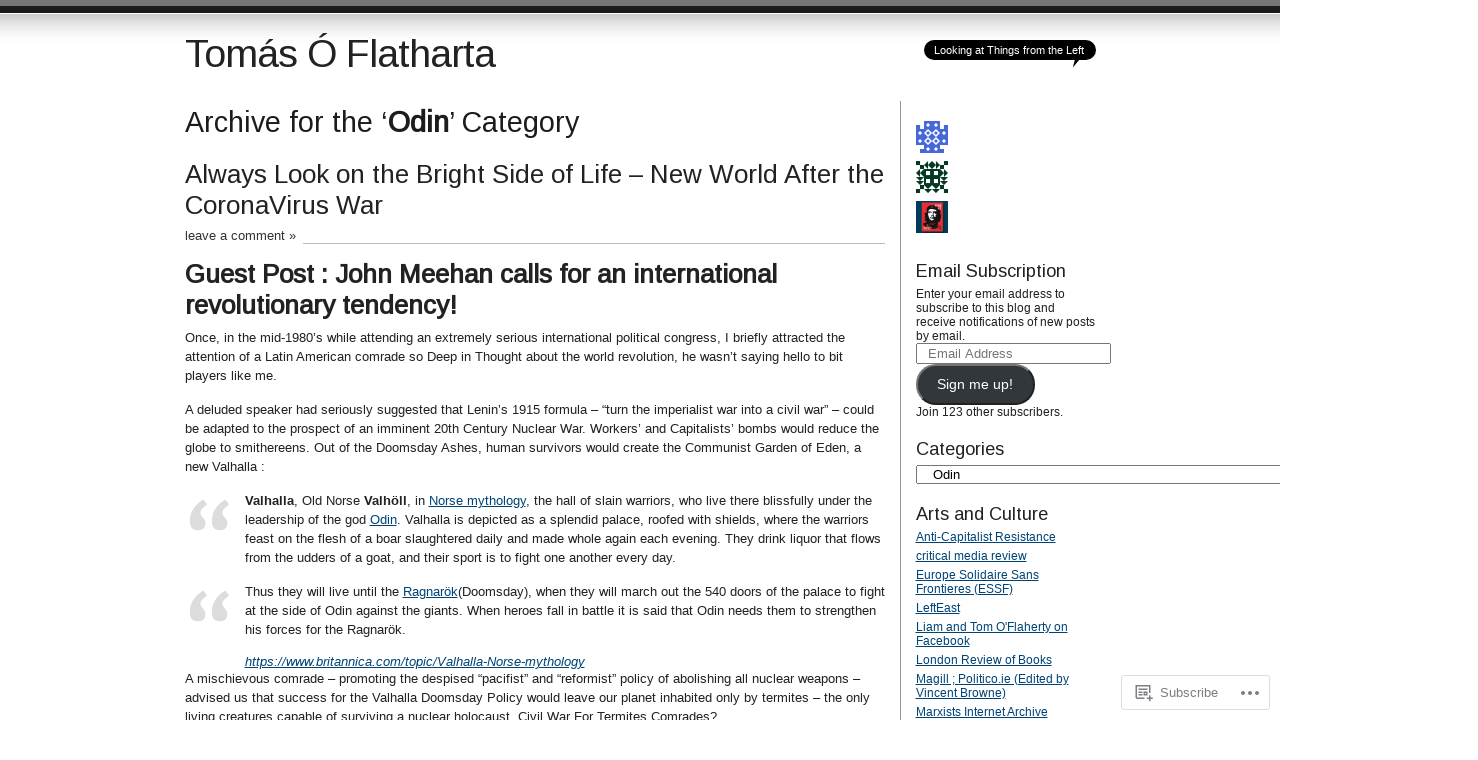

--- FILE ---
content_type: text/html; charset=UTF-8
request_url: https://tomasoflatharta.com/category/arts-and-culture/odin/
body_size: 46031
content:
<!DOCTYPE html PUBLIC "-//W3C//DTD XHTML 1.0 Transitional//EN" "http://www.w3.org/TR/xhtml1/DTD/xhtml1-transitional.dtd">
<html xmlns="http://www.w3.org/1999/xhtml" lang="en-GB">
<head profile="http://gmpg.org/xfn/11">
<meta http-equiv="Content-Type" content="text/html; charset=UTF-8" />
<title>Odin | Tomás Ó Flatharta</title>
<link rel="pingback" href="https://tomasoflatharta.com/xmlrpc.php" />
<script type="text/javascript">
  WebFontConfig = {"google":{"families":["Arimo:r:latin,latin-ext"]},"api_url":"https:\/\/fonts-api.wp.com\/css"};
  (function() {
    var wf = document.createElement('script');
    wf.src = '/wp-content/plugins/custom-fonts/js/webfont.js';
    wf.type = 'text/javascript';
    wf.async = 'true';
    var s = document.getElementsByTagName('script')[0];
    s.parentNode.insertBefore(wf, s);
	})();
</script><style id="jetpack-custom-fonts-css">.wf-active #container h1{font-family:"Arimo",sans-serif;font-size:39px;font-weight:400;font-style:normal}.wf-active #content h1, .wf-active #content h2, .wf-active #content h3, .wf-active #content h4, .wf-active #content h5, .wf-active #content h6{font-family:"Arimo",sans-serif;font-style:normal;font-weight:400}.wf-active #content h2{font-family:"Arimo",sans-serif;font-size:26px;font-style:normal;font-weight:400}.wf-active #content h2.archive{font-weight:400;font-size:28.6px;font-style:normal}.wf-active .main h3{font-family:"Arimo",sans-serif;font-size:20.8px;font-weight:400;font-style:normal}.wf-active #sidebar h3{font-family:"Arimo",sans-serif;font-size:18.2px;font-style:normal;font-weight:400}.wf-active h3.reply{font-size:19.5px;font-style:normal;font-weight:400}</style>
<meta name='robots' content='max-image-preview:large' />

<!-- Async WordPress.com Remote Login -->
<script id="wpcom_remote_login_js">
var wpcom_remote_login_extra_auth = '';
function wpcom_remote_login_remove_dom_node_id( element_id ) {
	var dom_node = document.getElementById( element_id );
	if ( dom_node ) { dom_node.parentNode.removeChild( dom_node ); }
}
function wpcom_remote_login_remove_dom_node_classes( class_name ) {
	var dom_nodes = document.querySelectorAll( '.' + class_name );
	for ( var i = 0; i < dom_nodes.length; i++ ) {
		dom_nodes[ i ].parentNode.removeChild( dom_nodes[ i ] );
	}
}
function wpcom_remote_login_final_cleanup() {
	wpcom_remote_login_remove_dom_node_classes( "wpcom_remote_login_msg" );
	wpcom_remote_login_remove_dom_node_id( "wpcom_remote_login_key" );
	wpcom_remote_login_remove_dom_node_id( "wpcom_remote_login_validate" );
	wpcom_remote_login_remove_dom_node_id( "wpcom_remote_login_js" );
	wpcom_remote_login_remove_dom_node_id( "wpcom_request_access_iframe" );
	wpcom_remote_login_remove_dom_node_id( "wpcom_request_access_styles" );
}

// Watch for messages back from the remote login
window.addEventListener( "message", function( e ) {
	if ( e.origin === "https://r-login.wordpress.com" ) {
		var data = {};
		try {
			data = JSON.parse( e.data );
		} catch( e ) {
			wpcom_remote_login_final_cleanup();
			return;
		}

		if ( data.msg === 'LOGIN' ) {
			// Clean up the login check iframe
			wpcom_remote_login_remove_dom_node_id( "wpcom_remote_login_key" );

			var id_regex = new RegExp( /^[0-9]+$/ );
			var token_regex = new RegExp( /^.*|.*|.*$/ );
			if (
				token_regex.test( data.token )
				&& id_regex.test( data.wpcomid )
			) {
				// We have everything we need to ask for a login
				var script = document.createElement( "script" );
				script.setAttribute( "id", "wpcom_remote_login_validate" );
				script.src = '/remote-login.php?wpcom_remote_login=validate'
					+ '&wpcomid=' + data.wpcomid
					+ '&token=' + encodeURIComponent( data.token )
					+ '&host=' + window.location.protocol
					+ '//' + window.location.hostname
					+ '&postid=2987'
					+ '&is_singular=';
				document.body.appendChild( script );
			}

			return;
		}

		// Safari ITP, not logged in, so redirect
		if ( data.msg === 'LOGIN-REDIRECT' ) {
			window.location = 'https://wordpress.com/log-in?redirect_to=' + window.location.href;
			return;
		}

		// Safari ITP, storage access failed, remove the request
		if ( data.msg === 'LOGIN-REMOVE' ) {
			var css_zap = 'html { -webkit-transition: margin-top 1s; transition: margin-top 1s; } /* 9001 */ html { margin-top: 0 !important; } * html body { margin-top: 0 !important; } @media screen and ( max-width: 782px ) { html { margin-top: 0 !important; } * html body { margin-top: 0 !important; } }';
			var style_zap = document.createElement( 'style' );
			style_zap.type = 'text/css';
			style_zap.appendChild( document.createTextNode( css_zap ) );
			document.body.appendChild( style_zap );

			var e = document.getElementById( 'wpcom_request_access_iframe' );
			e.parentNode.removeChild( e );

			document.cookie = 'wordpress_com_login_access=denied; path=/; max-age=31536000';

			return;
		}

		// Safari ITP
		if ( data.msg === 'REQUEST_ACCESS' ) {
			console.log( 'request access: safari' );

			// Check ITP iframe enable/disable knob
			if ( wpcom_remote_login_extra_auth !== 'safari_itp_iframe' ) {
				return;
			}

			// If we are in a "private window" there is no ITP.
			var private_window = false;
			try {
				var opendb = window.openDatabase( null, null, null, null );
			} catch( e ) {
				private_window = true;
			}

			if ( private_window ) {
				console.log( 'private window' );
				return;
			}

			var iframe = document.createElement( 'iframe' );
			iframe.id = 'wpcom_request_access_iframe';
			iframe.setAttribute( 'scrolling', 'no' );
			iframe.setAttribute( 'sandbox', 'allow-storage-access-by-user-activation allow-scripts allow-same-origin allow-top-navigation-by-user-activation' );
			iframe.src = 'https://r-login.wordpress.com/remote-login.php?wpcom_remote_login=request_access&origin=' + encodeURIComponent( data.origin ) + '&wpcomid=' + encodeURIComponent( data.wpcomid );

			var css = 'html { -webkit-transition: margin-top 1s; transition: margin-top 1s; } /* 9001 */ html { margin-top: 46px !important; } * html body { margin-top: 46px !important; } @media screen and ( max-width: 660px ) { html { margin-top: 71px !important; } * html body { margin-top: 71px !important; } #wpcom_request_access_iframe { display: block; height: 71px !important; } } #wpcom_request_access_iframe { border: 0px; height: 46px; position: fixed; top: 0; left: 0; width: 100%; min-width: 100%; z-index: 99999; background: #23282d; } ';

			var style = document.createElement( 'style' );
			style.type = 'text/css';
			style.id = 'wpcom_request_access_styles';
			style.appendChild( document.createTextNode( css ) );
			document.body.appendChild( style );

			document.body.appendChild( iframe );
		}

		if ( data.msg === 'DONE' ) {
			wpcom_remote_login_final_cleanup();
		}
	}
}, false );

// Inject the remote login iframe after the page has had a chance to load
// more critical resources
window.addEventListener( "DOMContentLoaded", function( e ) {
	var iframe = document.createElement( "iframe" );
	iframe.style.display = "none";
	iframe.setAttribute( "scrolling", "no" );
	iframe.setAttribute( "id", "wpcom_remote_login_key" );
	iframe.src = "https://r-login.wordpress.com/remote-login.php"
		+ "?wpcom_remote_login=key"
		+ "&origin=aHR0cHM6Ly90b21hc29mbGF0aGFydGEuY29t"
		+ "&wpcomid=18062418"
		+ "&time=" + Math.floor( Date.now() / 1000 );
	document.body.appendChild( iframe );
}, false );
</script>
<link rel='dns-prefetch' href='//s0.wp.com' />
<link rel="alternate" type="application/rss+xml" title="Tomás Ó Flatharta &raquo; Feed" href="https://tomasoflatharta.com/feed/" />
<link rel="alternate" type="application/rss+xml" title="Tomás Ó Flatharta &raquo; Comments Feed" href="https://tomasoflatharta.com/comments/feed/" />
<link rel="alternate" type="application/rss+xml" title="Tomás Ó Flatharta &raquo; Odin Category Feed" href="https://tomasoflatharta.com/category/arts-and-culture/odin/feed/" />
	<script type="text/javascript">
		/* <![CDATA[ */
		function addLoadEvent(func) {
			var oldonload = window.onload;
			if (typeof window.onload != 'function') {
				window.onload = func;
			} else {
				window.onload = function () {
					oldonload();
					func();
				}
			}
		}
		/* ]]> */
	</script>
	<link crossorigin='anonymous' rel='stylesheet' id='all-css-0-1' href='/wp-content/mu-plugins/infinity/themes/pub/journalist.css?m=1378494007i&cssminify=yes' type='text/css' media='all' />
<style id='wp-emoji-styles-inline-css'>

	img.wp-smiley, img.emoji {
		display: inline !important;
		border: none !important;
		box-shadow: none !important;
		height: 1em !important;
		width: 1em !important;
		margin: 0 0.07em !important;
		vertical-align: -0.1em !important;
		background: none !important;
		padding: 0 !important;
	}
/*# sourceURL=wp-emoji-styles-inline-css */
</style>
<link crossorigin='anonymous' rel='stylesheet' id='all-css-2-1' href='/wp-content/plugins/gutenberg-core/v22.2.0/build/styles/block-library/style.css?m=1764855221i&cssminify=yes' type='text/css' media='all' />
<style id='wp-block-library-inline-css'>
.has-text-align-justify {
	text-align:justify;
}
.has-text-align-justify{text-align:justify;}

/*# sourceURL=wp-block-library-inline-css */
</style><style id='wp-block-paragraph-inline-css'>
.is-small-text{font-size:.875em}.is-regular-text{font-size:1em}.is-large-text{font-size:2.25em}.is-larger-text{font-size:3em}.has-drop-cap:not(:focus):first-letter{float:left;font-size:8.4em;font-style:normal;font-weight:100;line-height:.68;margin:.05em .1em 0 0;text-transform:uppercase}body.rtl .has-drop-cap:not(:focus):first-letter{float:none;margin-left:.1em}p.has-drop-cap.has-background{overflow:hidden}:root :where(p.has-background){padding:1.25em 2.375em}:where(p.has-text-color:not(.has-link-color)) a{color:inherit}p.has-text-align-left[style*="writing-mode:vertical-lr"],p.has-text-align-right[style*="writing-mode:vertical-rl"]{rotate:180deg}
/*# sourceURL=/wp-content/plugins/gutenberg-core/v22.2.0/build/styles/block-library/paragraph/style.css */
</style>
<style id='wp-block-quote-inline-css'>
.wp-block-quote{box-sizing:border-box;overflow-wrap:break-word}.wp-block-quote.is-large:where(:not(.is-style-plain)),.wp-block-quote.is-style-large:where(:not(.is-style-plain)){margin-bottom:1em;padding:0 1em}.wp-block-quote.is-large:where(:not(.is-style-plain)) p,.wp-block-quote.is-style-large:where(:not(.is-style-plain)) p{font-size:1.5em;font-style:italic;line-height:1.6}.wp-block-quote.is-large:where(:not(.is-style-plain)) cite,.wp-block-quote.is-large:where(:not(.is-style-plain)) footer,.wp-block-quote.is-style-large:where(:not(.is-style-plain)) cite,.wp-block-quote.is-style-large:where(:not(.is-style-plain)) footer{font-size:1.125em;text-align:right}.wp-block-quote>cite{display:block}
/*# sourceURL=/wp-content/plugins/gutenberg-core/v22.2.0/build/styles/block-library/quote/style.css */
</style>
<style id='wp-block-heading-inline-css'>
h1:where(.wp-block-heading).has-background,h2:where(.wp-block-heading).has-background,h3:where(.wp-block-heading).has-background,h4:where(.wp-block-heading).has-background,h5:where(.wp-block-heading).has-background,h6:where(.wp-block-heading).has-background{padding:1.25em 2.375em}h1.has-text-align-left[style*=writing-mode]:where([style*=vertical-lr]),h1.has-text-align-right[style*=writing-mode]:where([style*=vertical-rl]),h2.has-text-align-left[style*=writing-mode]:where([style*=vertical-lr]),h2.has-text-align-right[style*=writing-mode]:where([style*=vertical-rl]),h3.has-text-align-left[style*=writing-mode]:where([style*=vertical-lr]),h3.has-text-align-right[style*=writing-mode]:where([style*=vertical-rl]),h4.has-text-align-left[style*=writing-mode]:where([style*=vertical-lr]),h4.has-text-align-right[style*=writing-mode]:where([style*=vertical-rl]),h5.has-text-align-left[style*=writing-mode]:where([style*=vertical-lr]),h5.has-text-align-right[style*=writing-mode]:where([style*=vertical-rl]),h6.has-text-align-left[style*=writing-mode]:where([style*=vertical-lr]),h6.has-text-align-right[style*=writing-mode]:where([style*=vertical-rl]){rotate:180deg}
/*# sourceURL=/wp-content/plugins/gutenberg-core/v22.2.0/build/styles/block-library/heading/style.css */
</style>
<style id='global-styles-inline-css'>
:root{--wp--preset--aspect-ratio--square: 1;--wp--preset--aspect-ratio--4-3: 4/3;--wp--preset--aspect-ratio--3-4: 3/4;--wp--preset--aspect-ratio--3-2: 3/2;--wp--preset--aspect-ratio--2-3: 2/3;--wp--preset--aspect-ratio--16-9: 16/9;--wp--preset--aspect-ratio--9-16: 9/16;--wp--preset--color--black: #000000;--wp--preset--color--cyan-bluish-gray: #abb8c3;--wp--preset--color--white: #ffffff;--wp--preset--color--pale-pink: #f78da7;--wp--preset--color--vivid-red: #cf2e2e;--wp--preset--color--luminous-vivid-orange: #ff6900;--wp--preset--color--luminous-vivid-amber: #fcb900;--wp--preset--color--light-green-cyan: #7bdcb5;--wp--preset--color--vivid-green-cyan: #00d084;--wp--preset--color--pale-cyan-blue: #8ed1fc;--wp--preset--color--vivid-cyan-blue: #0693e3;--wp--preset--color--vivid-purple: #9b51e0;--wp--preset--gradient--vivid-cyan-blue-to-vivid-purple: linear-gradient(135deg,rgb(6,147,227) 0%,rgb(155,81,224) 100%);--wp--preset--gradient--light-green-cyan-to-vivid-green-cyan: linear-gradient(135deg,rgb(122,220,180) 0%,rgb(0,208,130) 100%);--wp--preset--gradient--luminous-vivid-amber-to-luminous-vivid-orange: linear-gradient(135deg,rgb(252,185,0) 0%,rgb(255,105,0) 100%);--wp--preset--gradient--luminous-vivid-orange-to-vivid-red: linear-gradient(135deg,rgb(255,105,0) 0%,rgb(207,46,46) 100%);--wp--preset--gradient--very-light-gray-to-cyan-bluish-gray: linear-gradient(135deg,rgb(238,238,238) 0%,rgb(169,184,195) 100%);--wp--preset--gradient--cool-to-warm-spectrum: linear-gradient(135deg,rgb(74,234,220) 0%,rgb(151,120,209) 20%,rgb(207,42,186) 40%,rgb(238,44,130) 60%,rgb(251,105,98) 80%,rgb(254,248,76) 100%);--wp--preset--gradient--blush-light-purple: linear-gradient(135deg,rgb(255,206,236) 0%,rgb(152,150,240) 100%);--wp--preset--gradient--blush-bordeaux: linear-gradient(135deg,rgb(254,205,165) 0%,rgb(254,45,45) 50%,rgb(107,0,62) 100%);--wp--preset--gradient--luminous-dusk: linear-gradient(135deg,rgb(255,203,112) 0%,rgb(199,81,192) 50%,rgb(65,88,208) 100%);--wp--preset--gradient--pale-ocean: linear-gradient(135deg,rgb(255,245,203) 0%,rgb(182,227,212) 50%,rgb(51,167,181) 100%);--wp--preset--gradient--electric-grass: linear-gradient(135deg,rgb(202,248,128) 0%,rgb(113,206,126) 100%);--wp--preset--gradient--midnight: linear-gradient(135deg,rgb(2,3,129) 0%,rgb(40,116,252) 100%);--wp--preset--font-size--small: 13px;--wp--preset--font-size--medium: 20px;--wp--preset--font-size--large: 36px;--wp--preset--font-size--x-large: 42px;--wp--preset--font-family--albert-sans: 'Albert Sans', sans-serif;--wp--preset--font-family--alegreya: Alegreya, serif;--wp--preset--font-family--arvo: Arvo, serif;--wp--preset--font-family--bodoni-moda: 'Bodoni Moda', serif;--wp--preset--font-family--bricolage-grotesque: 'Bricolage Grotesque', sans-serif;--wp--preset--font-family--cabin: Cabin, sans-serif;--wp--preset--font-family--chivo: Chivo, sans-serif;--wp--preset--font-family--commissioner: Commissioner, sans-serif;--wp--preset--font-family--cormorant: Cormorant, serif;--wp--preset--font-family--courier-prime: 'Courier Prime', monospace;--wp--preset--font-family--crimson-pro: 'Crimson Pro', serif;--wp--preset--font-family--dm-mono: 'DM Mono', monospace;--wp--preset--font-family--dm-sans: 'DM Sans', sans-serif;--wp--preset--font-family--dm-serif-display: 'DM Serif Display', serif;--wp--preset--font-family--domine: Domine, serif;--wp--preset--font-family--eb-garamond: 'EB Garamond', serif;--wp--preset--font-family--epilogue: Epilogue, sans-serif;--wp--preset--font-family--fahkwang: Fahkwang, sans-serif;--wp--preset--font-family--figtree: Figtree, sans-serif;--wp--preset--font-family--fira-sans: 'Fira Sans', sans-serif;--wp--preset--font-family--fjalla-one: 'Fjalla One', sans-serif;--wp--preset--font-family--fraunces: Fraunces, serif;--wp--preset--font-family--gabarito: Gabarito, system-ui;--wp--preset--font-family--ibm-plex-mono: 'IBM Plex Mono', monospace;--wp--preset--font-family--ibm-plex-sans: 'IBM Plex Sans', sans-serif;--wp--preset--font-family--ibarra-real-nova: 'Ibarra Real Nova', serif;--wp--preset--font-family--instrument-serif: 'Instrument Serif', serif;--wp--preset--font-family--inter: Inter, sans-serif;--wp--preset--font-family--josefin-sans: 'Josefin Sans', sans-serif;--wp--preset--font-family--jost: Jost, sans-serif;--wp--preset--font-family--libre-baskerville: 'Libre Baskerville', serif;--wp--preset--font-family--libre-franklin: 'Libre Franklin', sans-serif;--wp--preset--font-family--literata: Literata, serif;--wp--preset--font-family--lora: Lora, serif;--wp--preset--font-family--merriweather: Merriweather, serif;--wp--preset--font-family--montserrat: Montserrat, sans-serif;--wp--preset--font-family--newsreader: Newsreader, serif;--wp--preset--font-family--noto-sans-mono: 'Noto Sans Mono', sans-serif;--wp--preset--font-family--nunito: Nunito, sans-serif;--wp--preset--font-family--open-sans: 'Open Sans', sans-serif;--wp--preset--font-family--overpass: Overpass, sans-serif;--wp--preset--font-family--pt-serif: 'PT Serif', serif;--wp--preset--font-family--petrona: Petrona, serif;--wp--preset--font-family--piazzolla: Piazzolla, serif;--wp--preset--font-family--playfair-display: 'Playfair Display', serif;--wp--preset--font-family--plus-jakarta-sans: 'Plus Jakarta Sans', sans-serif;--wp--preset--font-family--poppins: Poppins, sans-serif;--wp--preset--font-family--raleway: Raleway, sans-serif;--wp--preset--font-family--roboto: Roboto, sans-serif;--wp--preset--font-family--roboto-slab: 'Roboto Slab', serif;--wp--preset--font-family--rubik: Rubik, sans-serif;--wp--preset--font-family--rufina: Rufina, serif;--wp--preset--font-family--sora: Sora, sans-serif;--wp--preset--font-family--source-sans-3: 'Source Sans 3', sans-serif;--wp--preset--font-family--source-serif-4: 'Source Serif 4', serif;--wp--preset--font-family--space-mono: 'Space Mono', monospace;--wp--preset--font-family--syne: Syne, sans-serif;--wp--preset--font-family--texturina: Texturina, serif;--wp--preset--font-family--urbanist: Urbanist, sans-serif;--wp--preset--font-family--work-sans: 'Work Sans', sans-serif;--wp--preset--spacing--20: 0.44rem;--wp--preset--spacing--30: 0.67rem;--wp--preset--spacing--40: 1rem;--wp--preset--spacing--50: 1.5rem;--wp--preset--spacing--60: 2.25rem;--wp--preset--spacing--70: 3.38rem;--wp--preset--spacing--80: 5.06rem;--wp--preset--shadow--natural: 6px 6px 9px rgba(0, 0, 0, 0.2);--wp--preset--shadow--deep: 12px 12px 50px rgba(0, 0, 0, 0.4);--wp--preset--shadow--sharp: 6px 6px 0px rgba(0, 0, 0, 0.2);--wp--preset--shadow--outlined: 6px 6px 0px -3px rgb(255, 255, 255), 6px 6px rgb(0, 0, 0);--wp--preset--shadow--crisp: 6px 6px 0px rgb(0, 0, 0);}:where(.is-layout-flex){gap: 0.5em;}:where(.is-layout-grid){gap: 0.5em;}body .is-layout-flex{display: flex;}.is-layout-flex{flex-wrap: wrap;align-items: center;}.is-layout-flex > :is(*, div){margin: 0;}body .is-layout-grid{display: grid;}.is-layout-grid > :is(*, div){margin: 0;}:where(.wp-block-columns.is-layout-flex){gap: 2em;}:where(.wp-block-columns.is-layout-grid){gap: 2em;}:where(.wp-block-post-template.is-layout-flex){gap: 1.25em;}:where(.wp-block-post-template.is-layout-grid){gap: 1.25em;}.has-black-color{color: var(--wp--preset--color--black) !important;}.has-cyan-bluish-gray-color{color: var(--wp--preset--color--cyan-bluish-gray) !important;}.has-white-color{color: var(--wp--preset--color--white) !important;}.has-pale-pink-color{color: var(--wp--preset--color--pale-pink) !important;}.has-vivid-red-color{color: var(--wp--preset--color--vivid-red) !important;}.has-luminous-vivid-orange-color{color: var(--wp--preset--color--luminous-vivid-orange) !important;}.has-luminous-vivid-amber-color{color: var(--wp--preset--color--luminous-vivid-amber) !important;}.has-light-green-cyan-color{color: var(--wp--preset--color--light-green-cyan) !important;}.has-vivid-green-cyan-color{color: var(--wp--preset--color--vivid-green-cyan) !important;}.has-pale-cyan-blue-color{color: var(--wp--preset--color--pale-cyan-blue) !important;}.has-vivid-cyan-blue-color{color: var(--wp--preset--color--vivid-cyan-blue) !important;}.has-vivid-purple-color{color: var(--wp--preset--color--vivid-purple) !important;}.has-black-background-color{background-color: var(--wp--preset--color--black) !important;}.has-cyan-bluish-gray-background-color{background-color: var(--wp--preset--color--cyan-bluish-gray) !important;}.has-white-background-color{background-color: var(--wp--preset--color--white) !important;}.has-pale-pink-background-color{background-color: var(--wp--preset--color--pale-pink) !important;}.has-vivid-red-background-color{background-color: var(--wp--preset--color--vivid-red) !important;}.has-luminous-vivid-orange-background-color{background-color: var(--wp--preset--color--luminous-vivid-orange) !important;}.has-luminous-vivid-amber-background-color{background-color: var(--wp--preset--color--luminous-vivid-amber) !important;}.has-light-green-cyan-background-color{background-color: var(--wp--preset--color--light-green-cyan) !important;}.has-vivid-green-cyan-background-color{background-color: var(--wp--preset--color--vivid-green-cyan) !important;}.has-pale-cyan-blue-background-color{background-color: var(--wp--preset--color--pale-cyan-blue) !important;}.has-vivid-cyan-blue-background-color{background-color: var(--wp--preset--color--vivid-cyan-blue) !important;}.has-vivid-purple-background-color{background-color: var(--wp--preset--color--vivid-purple) !important;}.has-black-border-color{border-color: var(--wp--preset--color--black) !important;}.has-cyan-bluish-gray-border-color{border-color: var(--wp--preset--color--cyan-bluish-gray) !important;}.has-white-border-color{border-color: var(--wp--preset--color--white) !important;}.has-pale-pink-border-color{border-color: var(--wp--preset--color--pale-pink) !important;}.has-vivid-red-border-color{border-color: var(--wp--preset--color--vivid-red) !important;}.has-luminous-vivid-orange-border-color{border-color: var(--wp--preset--color--luminous-vivid-orange) !important;}.has-luminous-vivid-amber-border-color{border-color: var(--wp--preset--color--luminous-vivid-amber) !important;}.has-light-green-cyan-border-color{border-color: var(--wp--preset--color--light-green-cyan) !important;}.has-vivid-green-cyan-border-color{border-color: var(--wp--preset--color--vivid-green-cyan) !important;}.has-pale-cyan-blue-border-color{border-color: var(--wp--preset--color--pale-cyan-blue) !important;}.has-vivid-cyan-blue-border-color{border-color: var(--wp--preset--color--vivid-cyan-blue) !important;}.has-vivid-purple-border-color{border-color: var(--wp--preset--color--vivid-purple) !important;}.has-vivid-cyan-blue-to-vivid-purple-gradient-background{background: var(--wp--preset--gradient--vivid-cyan-blue-to-vivid-purple) !important;}.has-light-green-cyan-to-vivid-green-cyan-gradient-background{background: var(--wp--preset--gradient--light-green-cyan-to-vivid-green-cyan) !important;}.has-luminous-vivid-amber-to-luminous-vivid-orange-gradient-background{background: var(--wp--preset--gradient--luminous-vivid-amber-to-luminous-vivid-orange) !important;}.has-luminous-vivid-orange-to-vivid-red-gradient-background{background: var(--wp--preset--gradient--luminous-vivid-orange-to-vivid-red) !important;}.has-very-light-gray-to-cyan-bluish-gray-gradient-background{background: var(--wp--preset--gradient--very-light-gray-to-cyan-bluish-gray) !important;}.has-cool-to-warm-spectrum-gradient-background{background: var(--wp--preset--gradient--cool-to-warm-spectrum) !important;}.has-blush-light-purple-gradient-background{background: var(--wp--preset--gradient--blush-light-purple) !important;}.has-blush-bordeaux-gradient-background{background: var(--wp--preset--gradient--blush-bordeaux) !important;}.has-luminous-dusk-gradient-background{background: var(--wp--preset--gradient--luminous-dusk) !important;}.has-pale-ocean-gradient-background{background: var(--wp--preset--gradient--pale-ocean) !important;}.has-electric-grass-gradient-background{background: var(--wp--preset--gradient--electric-grass) !important;}.has-midnight-gradient-background{background: var(--wp--preset--gradient--midnight) !important;}.has-small-font-size{font-size: var(--wp--preset--font-size--small) !important;}.has-medium-font-size{font-size: var(--wp--preset--font-size--medium) !important;}.has-large-font-size{font-size: var(--wp--preset--font-size--large) !important;}.has-x-large-font-size{font-size: var(--wp--preset--font-size--x-large) !important;}.has-albert-sans-font-family{font-family: var(--wp--preset--font-family--albert-sans) !important;}.has-alegreya-font-family{font-family: var(--wp--preset--font-family--alegreya) !important;}.has-arvo-font-family{font-family: var(--wp--preset--font-family--arvo) !important;}.has-bodoni-moda-font-family{font-family: var(--wp--preset--font-family--bodoni-moda) !important;}.has-bricolage-grotesque-font-family{font-family: var(--wp--preset--font-family--bricolage-grotesque) !important;}.has-cabin-font-family{font-family: var(--wp--preset--font-family--cabin) !important;}.has-chivo-font-family{font-family: var(--wp--preset--font-family--chivo) !important;}.has-commissioner-font-family{font-family: var(--wp--preset--font-family--commissioner) !important;}.has-cormorant-font-family{font-family: var(--wp--preset--font-family--cormorant) !important;}.has-courier-prime-font-family{font-family: var(--wp--preset--font-family--courier-prime) !important;}.has-crimson-pro-font-family{font-family: var(--wp--preset--font-family--crimson-pro) !important;}.has-dm-mono-font-family{font-family: var(--wp--preset--font-family--dm-mono) !important;}.has-dm-sans-font-family{font-family: var(--wp--preset--font-family--dm-sans) !important;}.has-dm-serif-display-font-family{font-family: var(--wp--preset--font-family--dm-serif-display) !important;}.has-domine-font-family{font-family: var(--wp--preset--font-family--domine) !important;}.has-eb-garamond-font-family{font-family: var(--wp--preset--font-family--eb-garamond) !important;}.has-epilogue-font-family{font-family: var(--wp--preset--font-family--epilogue) !important;}.has-fahkwang-font-family{font-family: var(--wp--preset--font-family--fahkwang) !important;}.has-figtree-font-family{font-family: var(--wp--preset--font-family--figtree) !important;}.has-fira-sans-font-family{font-family: var(--wp--preset--font-family--fira-sans) !important;}.has-fjalla-one-font-family{font-family: var(--wp--preset--font-family--fjalla-one) !important;}.has-fraunces-font-family{font-family: var(--wp--preset--font-family--fraunces) !important;}.has-gabarito-font-family{font-family: var(--wp--preset--font-family--gabarito) !important;}.has-ibm-plex-mono-font-family{font-family: var(--wp--preset--font-family--ibm-plex-mono) !important;}.has-ibm-plex-sans-font-family{font-family: var(--wp--preset--font-family--ibm-plex-sans) !important;}.has-ibarra-real-nova-font-family{font-family: var(--wp--preset--font-family--ibarra-real-nova) !important;}.has-instrument-serif-font-family{font-family: var(--wp--preset--font-family--instrument-serif) !important;}.has-inter-font-family{font-family: var(--wp--preset--font-family--inter) !important;}.has-josefin-sans-font-family{font-family: var(--wp--preset--font-family--josefin-sans) !important;}.has-jost-font-family{font-family: var(--wp--preset--font-family--jost) !important;}.has-libre-baskerville-font-family{font-family: var(--wp--preset--font-family--libre-baskerville) !important;}.has-libre-franklin-font-family{font-family: var(--wp--preset--font-family--libre-franklin) !important;}.has-literata-font-family{font-family: var(--wp--preset--font-family--literata) !important;}.has-lora-font-family{font-family: var(--wp--preset--font-family--lora) !important;}.has-merriweather-font-family{font-family: var(--wp--preset--font-family--merriweather) !important;}.has-montserrat-font-family{font-family: var(--wp--preset--font-family--montserrat) !important;}.has-newsreader-font-family{font-family: var(--wp--preset--font-family--newsreader) !important;}.has-noto-sans-mono-font-family{font-family: var(--wp--preset--font-family--noto-sans-mono) !important;}.has-nunito-font-family{font-family: var(--wp--preset--font-family--nunito) !important;}.has-open-sans-font-family{font-family: var(--wp--preset--font-family--open-sans) !important;}.has-overpass-font-family{font-family: var(--wp--preset--font-family--overpass) !important;}.has-pt-serif-font-family{font-family: var(--wp--preset--font-family--pt-serif) !important;}.has-petrona-font-family{font-family: var(--wp--preset--font-family--petrona) !important;}.has-piazzolla-font-family{font-family: var(--wp--preset--font-family--piazzolla) !important;}.has-playfair-display-font-family{font-family: var(--wp--preset--font-family--playfair-display) !important;}.has-plus-jakarta-sans-font-family{font-family: var(--wp--preset--font-family--plus-jakarta-sans) !important;}.has-poppins-font-family{font-family: var(--wp--preset--font-family--poppins) !important;}.has-raleway-font-family{font-family: var(--wp--preset--font-family--raleway) !important;}.has-roboto-font-family{font-family: var(--wp--preset--font-family--roboto) !important;}.has-roboto-slab-font-family{font-family: var(--wp--preset--font-family--roboto-slab) !important;}.has-rubik-font-family{font-family: var(--wp--preset--font-family--rubik) !important;}.has-rufina-font-family{font-family: var(--wp--preset--font-family--rufina) !important;}.has-sora-font-family{font-family: var(--wp--preset--font-family--sora) !important;}.has-source-sans-3-font-family{font-family: var(--wp--preset--font-family--source-sans-3) !important;}.has-source-serif-4-font-family{font-family: var(--wp--preset--font-family--source-serif-4) !important;}.has-space-mono-font-family{font-family: var(--wp--preset--font-family--space-mono) !important;}.has-syne-font-family{font-family: var(--wp--preset--font-family--syne) !important;}.has-texturina-font-family{font-family: var(--wp--preset--font-family--texturina) !important;}.has-urbanist-font-family{font-family: var(--wp--preset--font-family--urbanist) !important;}.has-work-sans-font-family{font-family: var(--wp--preset--font-family--work-sans) !important;}
/*# sourceURL=global-styles-inline-css */
</style>

<style id='classic-theme-styles-inline-css'>
/*! This file is auto-generated */
.wp-block-button__link{color:#fff;background-color:#32373c;border-radius:9999px;box-shadow:none;text-decoration:none;padding:calc(.667em + 2px) calc(1.333em + 2px);font-size:1.125em}.wp-block-file__button{background:#32373c;color:#fff;text-decoration:none}
/*# sourceURL=/wp-includes/css/classic-themes.min.css */
</style>
<link crossorigin='anonymous' rel='stylesheet' id='all-css-4-1' href='/_static/??-eJx9jtsKwjAQRH/IzZK2eHkQv6VJF03NJiGbWPx7U4QqCL7Mw3DOMLgksDEUCgWTr1cXBG00Ptq7YKf0UWkQx8kTZHqoAScnZSNAytOTsiI7/BriCp+tTK3nNJaVYJrcSJ64Yf+0JTUHjEmZRKAlu8pQbk2UH+9dY6oG51hzGP36cbt24bM+DHp/6vu+m18YH1ia&cssminify=yes' type='text/css' media='all' />
<link crossorigin='anonymous' rel='stylesheet' id='all-css-6-1' href='/_static/??-eJzTLy/QTc7PK0nNK9HPLdUtyClNz8wr1i9KTcrJTwcy0/WTi5G5ekCujj52Temp+bo5+cmJJZn5eSgc3bScxMwikFb7XFtDE1NLExMLc0OTLACohS2q&cssminify=yes' type='text/css' media='all' />
<link crossorigin='anonymous' rel='stylesheet' id='print-css-7-1' href='/wp-content/mu-plugins/global-print/global-print.css?m=1465851035i&cssminify=yes' type='text/css' media='print' />
<style id='jetpack-global-styles-frontend-style-inline-css'>
:root { --font-headings: unset; --font-base: unset; --font-headings-default: -apple-system,BlinkMacSystemFont,"Segoe UI",Roboto,Oxygen-Sans,Ubuntu,Cantarell,"Helvetica Neue",sans-serif; --font-base-default: -apple-system,BlinkMacSystemFont,"Segoe UI",Roboto,Oxygen-Sans,Ubuntu,Cantarell,"Helvetica Neue",sans-serif;}
/*# sourceURL=jetpack-global-styles-frontend-style-inline-css */
</style>
<link crossorigin='anonymous' rel='stylesheet' id='all-css-10-1' href='/wp-content/themes/h4/global.css?m=1420737423i&cssminify=yes' type='text/css' media='all' />
<script type="text/javascript" id="wpcom-actionbar-placeholder-js-extra">
/* <![CDATA[ */
var actionbardata = {"siteID":"18062418","postID":"0","siteURL":"https://tomasoflatharta.com","xhrURL":"https://tomasoflatharta.com/wp-admin/admin-ajax.php","nonce":"7ed99205b0","isLoggedIn":"","statusMessage":"","subsEmailDefault":"instantly","proxyScriptUrl":"https://s0.wp.com/wp-content/js/wpcom-proxy-request.js?m=1513050504i&amp;ver=20211021","i18n":{"followedText":"New posts from this site will now appear in your \u003Ca href=\"https://wordpress.com/reader\"\u003EReader\u003C/a\u003E","foldBar":"Collapse this bar","unfoldBar":"Expand this bar","shortLinkCopied":"Shortlink copied to clipboard."}};
//# sourceURL=wpcom-actionbar-placeholder-js-extra
/* ]]> */
</script>
<script type="text/javascript" id="jetpack-mu-wpcom-settings-js-before">
/* <![CDATA[ */
var JETPACK_MU_WPCOM_SETTINGS = {"assetsUrl":"https://s0.wp.com/wp-content/mu-plugins/jetpack-mu-wpcom-plugin/sun/jetpack_vendor/automattic/jetpack-mu-wpcom/src/build/"};
//# sourceURL=jetpack-mu-wpcom-settings-js-before
/* ]]> */
</script>
<script crossorigin='anonymous' type='text/javascript'  src='/wp-content/js/rlt-proxy.js?m=1720530689i'></script>
<script type="text/javascript" id="rlt-proxy-js-after">
/* <![CDATA[ */
	rltInitialize( {"token":null,"iframeOrigins":["https:\/\/widgets.wp.com"]} );
//# sourceURL=rlt-proxy-js-after
/* ]]> */
</script>
<link rel="EditURI" type="application/rsd+xml" title="RSD" href="https://tomasoflatharta.wordpress.com/xmlrpc.php?rsd" />
<meta name="generator" content="WordPress.com" />

<!-- Jetpack Open Graph Tags -->
<meta property="og:type" content="website" />
<meta property="og:title" content="Odin &#8211; Tomás Ó Flatharta" />
<meta property="og:url" content="https://tomasoflatharta.com/category/arts-and-culture/odin/" />
<meta property="og:site_name" content="Tomás Ó Flatharta" />
<meta property="og:image" content="https://tomasoflatharta.com/wp-content/uploads/2021/10/cropped-img_2487.jpg?w=200" />
<meta property="og:image:width" content="200" />
<meta property="og:image:height" content="200" />
<meta property="og:image:alt" content="" />
<meta property="og:locale" content="en_GB" />

<!-- End Jetpack Open Graph Tags -->
<link rel='openid.server' href='https://tomasoflatharta.com/?openidserver=1' />
<link rel='openid.delegate' href='https://tomasoflatharta.com/' />
<link rel="search" type="application/opensearchdescription+xml" href="https://tomasoflatharta.com/osd.xml" title="Tomás Ó Flatharta" />
<link rel="search" type="application/opensearchdescription+xml" href="https://s1.wp.com/opensearch.xml" title="WordPress.com" />
		<style id="wpcom-hotfix-masterbar-style">
			@media screen and (min-width: 783px) {
				#wpadminbar .quicklinks li#wp-admin-bar-my-account.with-avatar > a img {
					margin-top: 5px;
				}
			}
		</style>
		<style type="text/css">.recentcomments a{display:inline !important;padding:0 !important;margin:0 !important;}</style>		<style type="text/css">
			.recentcomments a {
				display: inline !important;
				padding: 0 !important;
				margin: 0 !important;
			}

			table.recentcommentsavatartop img.avatar, table.recentcommentsavatarend img.avatar {
				border: 0px;
				margin: 0;
			}

			table.recentcommentsavatartop a, table.recentcommentsavatarend a {
				border: 0px !important;
				background-color: transparent !important;
			}

			td.recentcommentsavatarend, td.recentcommentsavatartop {
				padding: 0px 0px 1px 0px;
				margin: 0px;
			}

			td.recentcommentstextend {
				border: none !important;
				padding: 0px 0px 2px 10px;
			}

			.rtl td.recentcommentstextend {
				padding: 0px 10px 2px 0px;
			}

			td.recentcommentstexttop {
				border: none;
				padding: 0px 0px 0px 10px;
			}

			.rtl td.recentcommentstexttop {
				padding: 0px 10px 0px 0px;
			}
		</style>
		<meta name="description" content="Posts about Odin written by tomasoflatharta" />
<link rel="icon" href="https://tomasoflatharta.com/wp-content/uploads/2021/10/cropped-img_2487.jpg?w=32" sizes="32x32" />
<link rel="icon" href="https://tomasoflatharta.com/wp-content/uploads/2021/10/cropped-img_2487.jpg?w=192" sizes="192x192" />
<link rel="apple-touch-icon" href="https://tomasoflatharta.com/wp-content/uploads/2021/10/cropped-img_2487.jpg?w=180" />
<meta name="msapplication-TileImage" content="https://tomasoflatharta.com/wp-content/uploads/2021/10/cropped-img_2487.jpg?w=270" />
<link crossorigin='anonymous' rel='stylesheet' id='all-css-2-3' href='/_static/??-eJyVjksKAjEQRC9kpokf1IV4FJlJQuwxnybdzeDtjSCo4MZdPah6FCxkXC0SikBWQ0kjFoYFfQzCMKpcazOxof/Mg2Newe/pHIRGd3sxsBa4YHEwKSbfcWLXkARr737RkLH8Kc7Vawrvu1LJUOWeWO4pPG3nfLL73eZ4sFu7nh/0Dlol&cssminify=yes' type='text/css' media='all' />
</head>

<body class="archive category category-odin category-614108 wp-theme-pubjournalist customizer-styles-applied jetpack-reblog-enabled">
<div id="container" class="group">

<h1><a href="https://tomasoflatharta.com/">Tomás Ó Flatharta</a></h1>
<div id="bubble"><p>Looking at Things from the Left</p></div> <!-- erase this line if you want to turn the bubble off -->

<div id="content">

<h2 class="archive">Archive for the &#8216;<strong>Odin</strong>&#8217; Category</h2>

<div class="post-2987 post type-post status-publish format-standard hentry category-black-humour category-bureaucratically-deformed-trotskyist-parties category-coronavirus category-democratic-centralism category-doctor-strangelove category-fourth-international category-germ-warfare category-health-issues category-healthcare category-insects category-international-political-analysis category-ireland category-irish-general-election-february-8-2020 category-left-unity category-left-wing-organisations category-limericks category-mike-finn category-nuclear-holocaust category-odin category-people-before-profit category-revolutionary-history category-termites category-trotskyism category-valhalla category-war">
	<h2 id="post-2987"><a href="https://tomasoflatharta.com/2020/04/01/always-look-on-the-bright-side-of-life/" rel="bookmark">Always Look on the Bright Side of Life &#8211; New World After the CoronaVirus&nbsp;War</a></h2>
			<p class="comments"><a href="https://tomasoflatharta.com/2020/04/01/always-look-on-the-bright-side-of-life/#respond">leave a comment &raquo;</a></p>
	
	<div class="main">
		
<h2 class="wp-block-heading"><strong>Guest Post : John Meehan calls for an international revolutionary tendency!</strong></h2>



<p>Once, in the mid-1980’s while attending an extremely serious international political congress, I briefly attracted the attention of a Latin American comrade so Deep in Thought about the world revolution, he wasn’t saying hello to bit players like me.</p>



<p>A deluded speaker had seriously suggested that Lenin’s 1915 formula &#8211; “turn the imperialist war into a civil war” &#8211; could be adapted to the prospect of an imminent 20th Century Nuclear War. Workers’ and Capitalists’ bombs would reduce the globe to smithereens. Out of the Doomsday Ashes, human survivors would create the Communist Garden of Eden, a new Valhalla :</p>



<blockquote class="wp-block-quote is-layout-flow wp-block-quote-is-layout-flow"><p><strong>Valhalla</strong>, Old Norse <strong>Valhöll</strong>, in <a class="md-crosslink autoxref" href="https://www.britannica.com/topic/Germanic-religion-and-mythology">Norse mythology</a>, the hall of slain warriors, who live there blissfully under the leadership of the god <a class="md-crosslink" href="https://www.britannica.com/topic/Odin-Norse-deity">Odin</a>. Valhalla is depicted as a splendid palace, roofed with shields, where the warriors feast on the flesh of a boar slaughtered daily and made whole again each evening. They drink liquor that flows from the udders of a goat, and their sport is to fight one another every day.</p></blockquote>



<blockquote class="wp-block-quote is-layout-flow wp-block-quote-is-layout-flow"><p>Thus they will live until the <a class="md-crosslink" href="https://www.britannica.com/event/Ragnarok">Ragnarök</a>(Doomsday), when they will march out the 540 doors of the palace to fight at the side of Odin against the giants. When heroes fall in battle it is said that Odin needs them to strengthen his forces for the Ragnarök.</p><cite><a href="https://www.britannica.com/topic/Valhalla-Norse-mythology" rel="nofollow">https://www.britannica.com/topic/Valhalla-Norse-mythology</a></cite></blockquote>



<p>A mischievous comrade &#8211; promoting the despised “pacifist” and “reformist” policy of abolishing all nuclear weapons &#8211; advised us that success for the Valhalla Doomsday Policy would leave our planet inhabited only by termites &#8211; the only living creatures capable of surviving a nuclear holocaust. Civil War For Termites Comrades? </p>



 <a href="https://tomasoflatharta.com/2020/04/01/always-look-on-the-bright-side-of-life/#more-2987" class="more-link">Read the rest of this entry &raquo;</a>	</div>

	<div class="meta group">
		<div class="signature">
			<p>Written by tomasoflatharta <span class="edit"></span></p>
			<p>Apr 1, 2020 at 1:22 pm</p>
		</div>
		<div class="tags">
			<p>Posted in <a href="https://tomasoflatharta.com/category/black-humour/" rel="category tag">Black Humour</a>, <a href="https://tomasoflatharta.com/category/socialist-workers-party-britain/bureaucratically-deformed-trotskyist-parties/" rel="category tag">Bureaucratically Deformed Trotskyist Parties</a>, <a href="https://tomasoflatharta.com/category/health-issues/coronavirus/" rel="category tag">CoronaVirus</a>, <a href="https://tomasoflatharta.com/category/revolutionary-history/democratic-centralism/" rel="category tag">Democratic Centralism</a>, <a href="https://tomasoflatharta.com/category/black-humour/doctor-strangelove/" rel="category tag">Doctor Strangelove</a>, <a href="https://tomasoflatharta.com/category/fourth-international/" rel="category tag">Fourth International</a>, <a href="https://tomasoflatharta.com/category/war/germ-warfare/" rel="category tag">Germ Warfare</a>, <a href="https://tomasoflatharta.com/category/health-issues/" rel="category tag">Health Issues</a>, <a href="https://tomasoflatharta.com/category/healthcare/" rel="category tag">Healthcare</a>, <a href="https://tomasoflatharta.com/category/insects/" rel="category tag">Insects</a>, <a href="https://tomasoflatharta.com/category/international-political-analysis/" rel="category tag">International Political Analysis</a>, <a href="https://tomasoflatharta.com/category/ireland/" rel="category tag">Ireland</a>, <a href="https://tomasoflatharta.com/category/ireland/irish-general-election-february-8-2020/" rel="category tag">Irish General Election February 8 2020</a>, <a href="https://tomasoflatharta.com/category/left-unity/" rel="category tag">Left Unity</a>, <a href="https://tomasoflatharta.com/category/left-wing-organisations/" rel="category tag">Left Wing Organisations</a>, <a href="https://tomasoflatharta.com/category/arts-and-culture/limericks/" rel="category tag">Limericks</a>, <a href="https://tomasoflatharta.com/category/arts-and-culture/mike-finn/" rel="category tag">Mike Finn</a>, <a href="https://tomasoflatharta.com/category/nuclear-holocaust/" rel="category tag">Nuclear Holocaust</a>, <a href="https://tomasoflatharta.com/category/arts-and-culture/odin/" rel="category tag">Odin</a>, <a href="https://tomasoflatharta.com/category/people-before-profit/" rel="category tag">People Before Profit</a>, <a href="https://tomasoflatharta.com/category/revolutionary-history/" rel="category tag">Revolutionary History</a>, <a href="https://tomasoflatharta.com/category/nuclear-holocaust/termites/" rel="category tag">Termites</a>, <a href="https://tomasoflatharta.com/category/trotskyism/" rel="category tag">Trotskyism</a>, <a href="https://tomasoflatharta.com/category/arts-and-culture/valhalla/" rel="category tag">Valhalla</a>, <a href="https://tomasoflatharta.com/category/war/" rel="category tag">War</a></p>
					</div>
	</div>
</div>

<div class="navigation group">
	<div class="alignleft"></div>
	<div class="alignright"></div>
</div>

</div>

<div id="sidebar">
<h3></h3><ul><li><a href="https://tomasoflatharta.com/author/paulstewart1000gmailcom/"> <img referrerpolicy="no-referrer" alt='paulstewart1000gmailcom&#039;s avatar' src='https://1.gravatar.com/avatar/1a686e9b47375dbfcbcb9070e2e5827aec89187e9a3cc2c08cd371ab51ab1c45?s=32&#038;d=identicon&#038;r=G' srcset='https://1.gravatar.com/avatar/1a686e9b47375dbfcbcb9070e2e5827aec89187e9a3cc2c08cd371ab51ab1c45?s=32&#038;d=identicon&#038;r=G 1x, https://1.gravatar.com/avatar/1a686e9b47375dbfcbcb9070e2e5827aec89187e9a3cc2c08cd371ab51ab1c45?s=48&#038;d=identicon&#038;r=G 1.5x, https://1.gravatar.com/avatar/1a686e9b47375dbfcbcb9070e2e5827aec89187e9a3cc2c08cd371ab51ab1c45?s=64&#038;d=identicon&#038;r=G 2x, https://1.gravatar.com/avatar/1a686e9b47375dbfcbcb9070e2e5827aec89187e9a3cc2c08cd371ab51ab1c45?s=96&#038;d=identicon&#038;r=G 3x, https://1.gravatar.com/avatar/1a686e9b47375dbfcbcb9070e2e5827aec89187e9a3cc2c08cd371ab51ab1c45?s=128&#038;d=identicon&#038;r=G 4x' class='avatar avatar-32' height='32' width='32' loading='lazy' decoding='async' /></a></li><li><a href="https://tomasoflatharta.com/author/siptuactivist/"> <img referrerpolicy="no-referrer" alt='siptuactivist&#039;s avatar' src='https://0.gravatar.com/avatar/6dc65c14170eaee1e8042e791ee8727ec671e79de9f2916f85e5c99321b98df2?s=32&#038;d=identicon&#038;r=G' srcset='https://0.gravatar.com/avatar/6dc65c14170eaee1e8042e791ee8727ec671e79de9f2916f85e5c99321b98df2?s=32&#038;d=identicon&#038;r=G 1x, https://0.gravatar.com/avatar/6dc65c14170eaee1e8042e791ee8727ec671e79de9f2916f85e5c99321b98df2?s=48&#038;d=identicon&#038;r=G 1.5x, https://0.gravatar.com/avatar/6dc65c14170eaee1e8042e791ee8727ec671e79de9f2916f85e5c99321b98df2?s=64&#038;d=identicon&#038;r=G 2x, https://0.gravatar.com/avatar/6dc65c14170eaee1e8042e791ee8727ec671e79de9f2916f85e5c99321b98df2?s=96&#038;d=identicon&#038;r=G 3x, https://0.gravatar.com/avatar/6dc65c14170eaee1e8042e791ee8727ec671e79de9f2916f85e5c99321b98df2?s=128&#038;d=identicon&#038;r=G 4x' class='avatar avatar-32' height='32' width='32' loading='lazy' decoding='async' /></a></li><li><a href="https://tomasoflatharta.com/author/tomasoflatharta/"> <img referrerpolicy="no-referrer" alt='tomasoflatharta&#039;s avatar' src='https://0.gravatar.com/avatar/09a4baf1181e48f8333bed49099a40cbbe1c2ae307382e974d9cf5f68633510a?s=32&#038;d=identicon&#038;r=G' srcset='https://0.gravatar.com/avatar/09a4baf1181e48f8333bed49099a40cbbe1c2ae307382e974d9cf5f68633510a?s=32&#038;d=identicon&#038;r=G 1x, https://0.gravatar.com/avatar/09a4baf1181e48f8333bed49099a40cbbe1c2ae307382e974d9cf5f68633510a?s=48&#038;d=identicon&#038;r=G 1.5x, https://0.gravatar.com/avatar/09a4baf1181e48f8333bed49099a40cbbe1c2ae307382e974d9cf5f68633510a?s=64&#038;d=identicon&#038;r=G 2x, https://0.gravatar.com/avatar/09a4baf1181e48f8333bed49099a40cbbe1c2ae307382e974d9cf5f68633510a?s=96&#038;d=identicon&#038;r=G 3x, https://0.gravatar.com/avatar/09a4baf1181e48f8333bed49099a40cbbe1c2ae307382e974d9cf5f68633510a?s=128&#038;d=identicon&#038;r=G 4x' class='avatar avatar-32' height='32' width='32' loading='lazy' decoding='async' /></a></li></ul><h3><label for="subscribe-field">Email Subscription</label></h3>

			<div class="wp-block-jetpack-subscriptions__container">
			<form
				action="https://subscribe.wordpress.com"
				method="post"
				accept-charset="utf-8"
				data-blog="18062418"
				data-post_access_level="everybody"
				id="subscribe-blog"
			>
				<p>Enter your email address to subscribe to this blog and receive notifications of new posts by email.</p>
				<p id="subscribe-email">
					<label
						id="subscribe-field-label"
						for="subscribe-field"
						class="screen-reader-text"
					>
						Email Address:					</label>

					<input
							type="email"
							name="email"
							autocomplete="email"
							
							style="width: 95%; padding: 1px 10px"
							placeholder="Email Address"
							value=""
							id="subscribe-field"
							required
						/>				</p>

				<p id="subscribe-submit"
									>
					<input type="hidden" name="action" value="subscribe"/>
					<input type="hidden" name="blog_id" value="18062418"/>
					<input type="hidden" name="source" value="https://tomasoflatharta.com/category/arts-and-culture/odin/"/>
					<input type="hidden" name="sub-type" value="widget"/>
					<input type="hidden" name="redirect_fragment" value="subscribe-blog"/>
					<input type="hidden" id="_wpnonce" name="_wpnonce" value="500642b841" />					<button type="submit"
													class="wp-block-button__link"
																	>
						Sign me up!					</button>
				</p>
			</form>
							<div class="wp-block-jetpack-subscriptions__subscount">
					Join 123 other subscribers.				</div>
						</div>
			
<h3>Categories</h3><form action="https://tomasoflatharta.com" method="get"><label class="screen-reader-text" for="cat">Categories</label><select  name='cat' id='cat' class='postform'>
	<option value='-1'>Select Category</option>
	<option class="level-0" value="13538">Abortion</option>
	<option class="level-1" value="755991">&nbsp;&nbsp;&nbsp;2013</option>
	<option class="level-1" value="608239191">&nbsp;&nbsp;&nbsp;2018 Referendum to Repeal the 8th Amendment to the Irish Constitution</option>
	<option class="level-1" value="77247490">&nbsp;&nbsp;&nbsp;Action on X</option>
	<option class="level-1" value="780824952">&nbsp;&nbsp;&nbsp;Alliance for a No Vote (Abortion) 2001</option>
	<option class="level-1" value="79486847">&nbsp;&nbsp;&nbsp;Doctors for Choice</option>
	<option class="level-1" value="77812458">&nbsp;&nbsp;&nbsp;February 1992</option>
	<option class="level-1" value="608239360">&nbsp;&nbsp;&nbsp;Legislation in Ireland to Legalise Abortion</option>
	<option class="level-1" value="574836349">&nbsp;&nbsp;&nbsp;National Maternity Hospital (Ireland)</option>
	<option class="level-1" value="608495985">&nbsp;&nbsp;&nbsp;Nurses for Choice</option>
	<option class="level-1" value="750873318">&nbsp;&nbsp;&nbsp;Poland : Ban on Abortion</option>
	<option class="level-1" value="82981303">&nbsp;&nbsp;&nbsp;Road to Repeal</option>
	<option class="level-1" value="748803183">&nbsp;&nbsp;&nbsp;Roe V Wade Abortion Judgment, USA</option>
	<option class="level-1" value="143152444">&nbsp;&nbsp;&nbsp;Savita Halappanavar&#8217;s Death</option>
	<option class="level-1" value="129210550">&nbsp;&nbsp;&nbsp;Sheila Hodgers</option>
	<option class="level-1" value="252826677">&nbsp;&nbsp;&nbsp;Therese Caherty</option>
	<option class="level-2" value="755575897">&nbsp;&nbsp;&nbsp;&nbsp;&nbsp;&nbsp;The Road to Repeal</option>
	<option class="level-1" value="608243084">&nbsp;&nbsp;&nbsp;Trade Union Campaign to Repeal the 8th Amendment</option>
	<option class="level-1" value="750873377">&nbsp;&nbsp;&nbsp;Ukraine : Women Raped by Russian Invaders</option>
	<option class="level-1" value="22578866">&nbsp;&nbsp;&nbsp;X Case</option>
	<option class="level-0" value="19290">Adoption</option>
	<option class="level-1" value="715504303">&nbsp;&nbsp;&nbsp;Saint Rita’s Nursing Home, Ranelagh</option>
	<option class="level-0" value="4338">Afghanistan</option>
	<option class="level-1" value="725189982">&nbsp;&nbsp;&nbsp;Jonathan Neale and Nancy Lindisfarne</option>
	<option class="level-0" value="148332">Airline Companies</option>
	<option class="level-1" value="390193">&nbsp;&nbsp;&nbsp;Aer Lingus</option>
	<option class="level-1" value="75317">&nbsp;&nbsp;&nbsp;Ryanair</option>
	<option class="level-2" value="57625737">&nbsp;&nbsp;&nbsp;&nbsp;&nbsp;&nbsp;Michael O’Leary</option>
	<option class="level-0" value="43783">Anarchism</option>
	<option class="level-0" value="19474409">Anti War Movements</option>
	<option class="level-1" value="40588890">&nbsp;&nbsp;&nbsp;Boycott Divestment Sanctions (BDS)</option>
	<option class="level-1" value="112268640">&nbsp;&nbsp;&nbsp;Campism</option>
	<option class="level-2" value="241841757">&nbsp;&nbsp;&nbsp;&nbsp;&nbsp;&nbsp;Conservative Left</option>
	<option class="level-3" value="44202">&nbsp;&nbsp;&nbsp;&nbsp;&nbsp;&nbsp;&nbsp;&nbsp;&nbsp;George Galloway</option>
	<option class="level-3" value="783633314">&nbsp;&nbsp;&nbsp;&nbsp;&nbsp;&nbsp;&nbsp;&nbsp;&nbsp;Red-Brown Disease</option>
	<option class="level-3" value="689935728">&nbsp;&nbsp;&nbsp;&nbsp;&nbsp;&nbsp;&nbsp;&nbsp;&nbsp;Wokism</option>
	<option class="level-2" value="32744913">&nbsp;&nbsp;&nbsp;&nbsp;&nbsp;&nbsp;Counterfire</option>
	<option class="level-2" value="7516696">&nbsp;&nbsp;&nbsp;&nbsp;&nbsp;&nbsp;Tankies</option>
	<option class="level-3" value="214369">&nbsp;&nbsp;&nbsp;&nbsp;&nbsp;&nbsp;&nbsp;&nbsp;&nbsp;Misinformation</option>
	<option class="level-3" value="8311617">&nbsp;&nbsp;&nbsp;&nbsp;&nbsp;&nbsp;&nbsp;&nbsp;&nbsp;Official Sinn Féin</option>
	<option class="level-1" value="610511841">&nbsp;&nbsp;&nbsp;Donnacha Ó Beacháin</option>
	<option class="level-1" value="785268046">&nbsp;&nbsp;&nbsp;Galina Rymba &#8211; feminist, anarchist, poet</option>
	<option class="level-1" value="755721609">&nbsp;&nbsp;&nbsp;Left Evasionism</option>
	<option class="level-2" value="774965686">&nbsp;&nbsp;&nbsp;&nbsp;&nbsp;&nbsp;Morning Star (Britain)</option>
	<option class="level-1" value="1098134">&nbsp;&nbsp;&nbsp;Lindsey German</option>
	<option class="level-1" value="75691">&nbsp;&nbsp;&nbsp;NATO</option>
	<option class="level-1" value="33228">&nbsp;&nbsp;&nbsp;Neutrality</option>
	<option class="level-2" value="763296163">&nbsp;&nbsp;&nbsp;&nbsp;&nbsp;&nbsp;Louise Richardson, Dame of the British Empire</option>
	<option class="level-1" value="15704453">&nbsp;&nbsp;&nbsp;Non-Alignment</option>
	<option class="level-1" value="786477751">&nbsp;&nbsp;&nbsp;Stop the War (Britain)</option>
	<option class="level-1" value="748365163">&nbsp;&nbsp;&nbsp;Westplaining</option>
	<option class="level-0" value="57280">Anti-Semitism</option>
	<option class="level-0" value="61190">Apartheid</option>
	<option class="level-1" value="9937">&nbsp;&nbsp;&nbsp;Israel</option>
	<option class="level-2" value="476192">&nbsp;&nbsp;&nbsp;&nbsp;&nbsp;&nbsp;Benjamin Netanyahu</option>
	<option class="level-2" value="356416756">&nbsp;&nbsp;&nbsp;&nbsp;&nbsp;&nbsp;Ireland Palestine Solidarity Campaign (IPSC)</option>
	<option class="level-2" value="766181900">&nbsp;&nbsp;&nbsp;&nbsp;&nbsp;&nbsp;Israel Assault on Gaza, October 2023</option>
	<option class="level-3" value="771375019">&nbsp;&nbsp;&nbsp;&nbsp;&nbsp;&nbsp;&nbsp;&nbsp;&nbsp;University Occupations, Israeli Genocide 2025</option>
	<option class="level-1" value="16748256">&nbsp;&nbsp;&nbsp;South Africa</option>
	<option class="level-0" value="18939">Argentina</option>
	<option class="level-0" value="77676">Arts and Culture</option>
	<option class="level-1" value="815506">&nbsp;&nbsp;&nbsp;Bella Ciao</option>
	<option class="level-1" value="579670948">&nbsp;&nbsp;&nbsp;Bob Vylan</option>
	<option class="level-1" value="766158152">&nbsp;&nbsp;&nbsp;Bono, The Edge, U2</option>
	<option class="level-1" value="780947321">&nbsp;&nbsp;&nbsp;Born Bolshy, Cathleen O&#8217;Neill</option>
	<option class="level-1" value="697983997">&nbsp;&nbsp;&nbsp;Bread Not Profits &#8211; Celebration of Limerick Soviet 1919</option>
	<option class="level-1" value="771523531">&nbsp;&nbsp;&nbsp;Chris Reid, Photographer</option>
	<option class="level-1" value="779374705">&nbsp;&nbsp;&nbsp;Christy Moore</option>
	<option class="level-1" value="6408339">&nbsp;&nbsp;&nbsp;Come Out Ye Black and Tans</option>
	<option class="level-1" value="784558">&nbsp;&nbsp;&nbsp;Country Joe McDonald</option>
	<option class="level-1" value="868523">&nbsp;&nbsp;&nbsp;Down the Rabbit Hole</option>
	<option class="level-1" value="1418284">&nbsp;&nbsp;&nbsp;Fawlty Towers</option>
	<option class="level-1" value="770503808">&nbsp;&nbsp;&nbsp;Glasnevin Cemetery and Crematorium</option>
	<option class="level-1" value="7846626">&nbsp;&nbsp;&nbsp;Glastonbury Music Festival</option>
	<option class="level-1" value="2048509">&nbsp;&nbsp;&nbsp;Graham Linehan</option>
	<option class="level-1" value="768315705">&nbsp;&nbsp;&nbsp;Hollywood Blacklist, McCarthyism</option>
	<option class="level-1" value="48936785">&nbsp;&nbsp;&nbsp;Hot Press Magazine</option>
	<option class="level-1" value="10411143">&nbsp;&nbsp;&nbsp;Imelda May</option>
	<option class="level-1" value="56034">&nbsp;&nbsp;&nbsp;James Joyce</option>
	<option class="level-2" value="1601">&nbsp;&nbsp;&nbsp;&nbsp;&nbsp;&nbsp;Ulysses</option>
	<option class="level-1" value="103448482">&nbsp;&nbsp;&nbsp;Joe Brolly</option>
	<option class="level-1" value="732942">&nbsp;&nbsp;&nbsp;Ken Loach</option>
	<option class="level-2" value="413865144">&nbsp;&nbsp;&nbsp;&nbsp;&nbsp;&nbsp;I, Daniel Blake</option>
	<option class="level-2" value="832579">&nbsp;&nbsp;&nbsp;&nbsp;&nbsp;&nbsp;The Wind That Shakes the Barley</option>
	<option class="level-1" value="595358">&nbsp;&nbsp;&nbsp;Kneecap</option>
	<option class="level-1" value="5254">&nbsp;&nbsp;&nbsp;Limericks</option>
	<option class="level-1" value="137133156">&nbsp;&nbsp;&nbsp;Louis Lentin</option>
	<option class="level-1" value="768361606">&nbsp;&nbsp;&nbsp;Marilyn Monroe</option>
	<option class="level-1" value="10295735">&nbsp;&nbsp;&nbsp;Mike Finn</option>
	<option class="level-1" value="59230232">&nbsp;&nbsp;&nbsp;Naked Bike-Riders</option>
	<option class="level-1" value="784020880">&nbsp;&nbsp;&nbsp;No More Heroes &#8211; The Stranglers</option>
	<option class="level-1" value="614108" selected="selected">&nbsp;&nbsp;&nbsp;Odin</option>
	<option class="level-1" value="763784974">&nbsp;&nbsp;&nbsp;Oscar Wilde</option>
	<option class="level-1" value="169253751">&nbsp;&nbsp;&nbsp;Paul Laverty Screenwriter</option>
	<option class="level-1" value="6084011">&nbsp;&nbsp;&nbsp;Paul Lynch</option>
	<option class="level-2" value="71444412">&nbsp;&nbsp;&nbsp;&nbsp;&nbsp;&nbsp;Prophet Song</option>
	<option class="level-1" value="771881279">&nbsp;&nbsp;&nbsp;Robert Ballagh, Artist,Political Activist</option>
	<option class="level-1" value="278719513">&nbsp;&nbsp;&nbsp;Sally Rooney</option>
	<option class="level-1" value="624780">&nbsp;&nbsp;&nbsp;Séamus Heaney</option>
	<option class="level-1" value="767511100">&nbsp;&nbsp;&nbsp;Shane McGowan and the Pogues</option>
	<option class="level-1" value="574234">&nbsp;&nbsp;&nbsp;Sinéad O&#8217;Connor</option>
	<option class="level-1" value="25835257">&nbsp;&nbsp;&nbsp;Social Dreaming</option>
	<option class="level-1" value="7227">&nbsp;&nbsp;&nbsp;Stephen King</option>
	<option class="level-2" value="1138970">&nbsp;&nbsp;&nbsp;&nbsp;&nbsp;&nbsp;Pet Sematary</option>
	<option class="level-1" value="764517925">&nbsp;&nbsp;&nbsp;The Diceman &#8211; Thom McGinty</option>
	<option class="level-1" value="1536721">&nbsp;&nbsp;&nbsp;Tommy Makem</option>
	<option class="level-2" value="22165391">&nbsp;&nbsp;&nbsp;&nbsp;&nbsp;&nbsp;Roddy McCorley</option>
	<option class="level-1" value="308444">&nbsp;&nbsp;&nbsp;Valhalla</option>
	<option class="level-1" value="122428">&nbsp;&nbsp;&nbsp;Waiting for Godot</option>
	<option class="level-2" value="56035">&nbsp;&nbsp;&nbsp;&nbsp;&nbsp;&nbsp;Samuel Beckett</option>
	<option class="level-1" value="12149">&nbsp;&nbsp;&nbsp;WB Yeats</option>
	<option class="level-2" value="696466718">&nbsp;&nbsp;&nbsp;&nbsp;&nbsp;&nbsp;Fumbling in the Greasy Till</option>
	<option class="level-0" value="724819740">AUKUS &#8211; Military Alliance</option>
	<option class="level-0" value="4330">Australia</option>
	<option class="level-1" value="4830293">&nbsp;&nbsp;&nbsp;Green Left Weekly</option>
	<option class="level-0" value="781847426">Authoritarian Regimes in the the 2020&#8217;s</option>
	<option class="level-0" value="730323670">Autonomous Action (Russia)</option>
	<option class="level-0" value="5696787">Éirigí</option>
	<option class="level-0" value="935898">Barclay&#8217;s Bank</option>
	<option class="level-0" value="769232431">Basketball, Irish Women&#8217;s Team</option>
	<option class="level-0" value="3644">Biography</option>
	<option class="level-1" value="21292396">&nbsp;&nbsp;&nbsp;Anthony McIntyre</option>
	<option class="level-1" value="401047240">&nbsp;&nbsp;&nbsp;Ashling Murphy</option>
	<option class="level-1" value="18746277">&nbsp;&nbsp;&nbsp;Bobby Storey</option>
	<option class="level-1" value="686473144">&nbsp;&nbsp;&nbsp;Cathleen O&#8217;Neill</option>
	<option class="level-1" value="58816702">&nbsp;&nbsp;&nbsp;Charlie Kirk</option>
	<option class="level-2" value="344952618">&nbsp;&nbsp;&nbsp;&nbsp;&nbsp;&nbsp;Laura Loomer</option>
	<option class="level-2" value="6303890">&nbsp;&nbsp;&nbsp;&nbsp;&nbsp;&nbsp;Tyler Robinson</option>
	<option class="level-3" value="4573272">&nbsp;&nbsp;&nbsp;&nbsp;&nbsp;&nbsp;&nbsp;&nbsp;&nbsp;Matt Robinson</option>
	<option class="level-1" value="1702116">&nbsp;&nbsp;&nbsp;CLR James</option>
	<option class="level-1" value="760341861">&nbsp;&nbsp;&nbsp;Conor Kostick</option>
	<option class="level-1" value="167136861">&nbsp;&nbsp;&nbsp;Dave Kellaway</option>
	<option class="level-1" value="27827465">&nbsp;&nbsp;&nbsp;Des Bonass</option>
	<option class="level-1" value="772076">&nbsp;&nbsp;&nbsp;Desmond Tutu</option>
	<option class="level-1" value="53191242">&nbsp;&nbsp;&nbsp;Donal Fallon</option>
	<option class="level-1" value="95530842">&nbsp;&nbsp;&nbsp;Donnacha Ó Bríain</option>
	<option class="level-1" value="190066270">&nbsp;&nbsp;&nbsp;Ernie Tate</option>
	<option class="level-1" value="41860648">&nbsp;&nbsp;&nbsp;Esteban Volkov</option>
	<option class="level-1" value="760341867">&nbsp;&nbsp;&nbsp;Halina Herasym</option>
	<option class="level-1" value="10435069">&nbsp;&nbsp;&nbsp;Henri Weber</option>
	<option class="level-1" value="8630000">&nbsp;&nbsp;&nbsp;Hugo Blanco</option>
	<option class="level-1" value="725406574">&nbsp;&nbsp;&nbsp;James Connolly</option>
	<option class="level-1" value="4894107">&nbsp;&nbsp;&nbsp;James Doyle</option>
	<option class="level-1" value="764533698">&nbsp;&nbsp;&nbsp;Joe Kelly</option>
	<option class="level-1" value="24377497">&nbsp;&nbsp;&nbsp;John Goodwillie</option>
	<option class="level-1" value="758135637">&nbsp;&nbsp;&nbsp;John Molyneux 1948 &#8211; 2022</option>
	<option class="level-1" value="110197890">&nbsp;&nbsp;&nbsp;May O&#8217;Callaghan</option>
	<option class="level-1" value="9136707">&nbsp;&nbsp;&nbsp;Meghan Markle</option>
	<option class="level-1" value="9969219">&nbsp;&nbsp;&nbsp;Michael Farrell</option>
	<option class="level-2" value="759757918">&nbsp;&nbsp;&nbsp;&nbsp;&nbsp;&nbsp;Northern Ireland the Orange State (Book)</option>
	<option class="level-1" value="763512220">&nbsp;&nbsp;&nbsp;Michael O;Flanagan, Catholic Priest</option>
	<option class="level-1" value="760341873">&nbsp;&nbsp;&nbsp;Nóirín Greene</option>
	<option class="level-1" value="773828134">&nbsp;&nbsp;&nbsp;Nell McCafferty 1944-2024</option>
	<option class="level-1" value="74399425">&nbsp;&nbsp;&nbsp;Norma Barzman</option>
	<option class="level-1" value="147622">&nbsp;&nbsp;&nbsp;Oscar Wilde</option>
	<option class="level-1" value="4290280">&nbsp;&nbsp;&nbsp;Pat O’Connor</option>
	<option class="level-1" value="223457764">&nbsp;&nbsp;&nbsp;Patrick Farrelly</option>
	<option class="level-1" value="26283658">&nbsp;&nbsp;&nbsp;Ralf Sotscheck</option>
	<option class="level-1" value="720789971">&nbsp;&nbsp;&nbsp;Rayner Lysaght (DR O’Connor Lysaght)</option>
	<option class="level-1" value="1719278">&nbsp;&nbsp;&nbsp;Richard Seymour</option>
	<option class="level-1" value="764517935">&nbsp;&nbsp;&nbsp;Sally Shovelin</option>
	<option class="level-1" value="112969">&nbsp;&nbsp;&nbsp;Salman Rushdie</option>
	<option class="level-1" value="116229509">&nbsp;&nbsp;&nbsp;Sam Nolan</option>
	<option class="level-1" value="36648672">&nbsp;&nbsp;&nbsp;Sandy Boyer</option>
	<option class="level-1" value="9625333">&nbsp;&nbsp;&nbsp;Sarah Springer</option>
	<option class="level-1" value="375079">&nbsp;&nbsp;&nbsp;Slavoj Žižek</option>
	<option class="level-1" value="10669073">&nbsp;&nbsp;&nbsp;Susan McKay</option>
	<option class="level-1" value="684100933">&nbsp;&nbsp;&nbsp;Tarlach Mac Niallais</option>
	<option class="level-1" value="4003775">&nbsp;&nbsp;&nbsp;Vincent Browne</option>
	<option class="level-0" value="282805">Black Humour</option>
	<option class="level-1" value="1062972">&nbsp;&nbsp;&nbsp;Doctor Strangelove</option>
	<option class="level-1" value="81021">&nbsp;&nbsp;&nbsp;Schadenfreude</option>
	<option class="level-1" value="2746297">&nbsp;&nbsp;&nbsp;Spacers</option>
	<option class="level-2" value="774965723">&nbsp;&nbsp;&nbsp;&nbsp;&nbsp;&nbsp;Poers Corbyn</option>
	<option class="level-2" value="698100642">&nbsp;&nbsp;&nbsp;&nbsp;&nbsp;&nbsp;SWP ( USA)</option>
	<option class="level-1" value="242217049">&nbsp;&nbsp;&nbsp;Waterford Whispers News</option>
	<option class="level-0" value="717092">Bloody Sunday</option>
	<option class="level-0" value="68115">Boycott</option>
	<option class="level-0" value="4390">Brazil</option>
	<option class="level-1" value="608302027">&nbsp;&nbsp;&nbsp;Party of Socialism and Liberty (PSOL)</option>
	<option class="level-2" value="506474616">&nbsp;&nbsp;&nbsp;&nbsp;&nbsp;&nbsp;Marielle Franco</option>
	<option class="level-0" value="42606">Britain</option>
	<option class="level-1" value="703150232">&nbsp;&nbsp;&nbsp;Anti-Capitalist Resistance (Britain)</option>
	<option class="level-2" value="585996676">&nbsp;&nbsp;&nbsp;&nbsp;&nbsp;&nbsp;David Kellaway</option>
	<option class="level-2" value="633938187">&nbsp;&nbsp;&nbsp;&nbsp;&nbsp;&nbsp;Fred Leplat</option>
	<option class="level-2" value="2210158">&nbsp;&nbsp;&nbsp;&nbsp;&nbsp;&nbsp;Ian Parker</option>
	<option class="level-1" value="683802341">&nbsp;&nbsp;&nbsp;Boris Johnson, British Prime Minister</option>
	<option class="level-1" value="349799">&nbsp;&nbsp;&nbsp;British Labour Party</option>
	<option class="level-2" value="15235411">&nbsp;&nbsp;&nbsp;&nbsp;&nbsp;&nbsp;Diane Abbott MP</option>
	<option class="level-2" value="67895775">&nbsp;&nbsp;&nbsp;&nbsp;&nbsp;&nbsp;Jeremy Corbyn MP</option>
	<option class="level-2" value="8352853">&nbsp;&nbsp;&nbsp;&nbsp;&nbsp;&nbsp;John McDonnell MP</option>
	<option class="level-2" value="386637331">&nbsp;&nbsp;&nbsp;&nbsp;&nbsp;&nbsp;Labour Party, Wales</option>
	<option class="level-3" value="759926484">&nbsp;&nbsp;&nbsp;&nbsp;&nbsp;&nbsp;&nbsp;&nbsp;&nbsp;Mick Antoniw, Member of Senedd (Asssembly)</option>
	<option class="level-2" value="17096995">&nbsp;&nbsp;&nbsp;&nbsp;&nbsp;&nbsp;Lord Peter Mandelson</option>
	<option class="level-2" value="255183909">&nbsp;&nbsp;&nbsp;&nbsp;&nbsp;&nbsp;Sir Keir Starmer</option>
	<option class="level-3" value="610054589">&nbsp;&nbsp;&nbsp;&nbsp;&nbsp;&nbsp;&nbsp;&nbsp;&nbsp;Morgan McSweeney</option>
	<option class="level-1" value="756593504">&nbsp;&nbsp;&nbsp;David Renton Blog &#8211; Lives Running</option>
	<option class="level-1" value="1311">&nbsp;&nbsp;&nbsp;England</option>
	<option class="level-2" value="673901">&nbsp;&nbsp;&nbsp;&nbsp;&nbsp;&nbsp;Enoch Powell</option>
	<option class="level-1" value="1618">&nbsp;&nbsp;&nbsp;London</option>
	<option class="level-2" value="12277">&nbsp;&nbsp;&nbsp;&nbsp;&nbsp;&nbsp;London Underground</option>
	<option class="level-3" value="29174">&nbsp;&nbsp;&nbsp;&nbsp;&nbsp;&nbsp;&nbsp;&nbsp;&nbsp;Transport for London</option>
	<option class="level-1" value="278746">&nbsp;&nbsp;&nbsp;MI5</option>
	<option class="level-2" value="761604141">&nbsp;&nbsp;&nbsp;&nbsp;&nbsp;&nbsp;British Spies in the IRA</option>
	<option class="level-3" value="19078438">&nbsp;&nbsp;&nbsp;&nbsp;&nbsp;&nbsp;&nbsp;&nbsp;&nbsp;Denis Donaldson</option>
	<option class="level-3" value="4670787">&nbsp;&nbsp;&nbsp;&nbsp;&nbsp;&nbsp;&nbsp;&nbsp;&nbsp;Freddie Scappaticci</option>
	<option class="level-3" value="568939">&nbsp;&nbsp;&nbsp;&nbsp;&nbsp;&nbsp;&nbsp;&nbsp;&nbsp;Lisburn</option>
	<option class="level-1" value="696050576">&nbsp;&nbsp;&nbsp;National Union of Miners, Britain</option>
	<option class="level-2" value="6968571">&nbsp;&nbsp;&nbsp;&nbsp;&nbsp;&nbsp;Arthur Scargill</option>
	<option class="level-1" value="781322252">&nbsp;&nbsp;&nbsp;Paul Nowak TUC General Secretary Britain</option>
	<option class="level-1" value="749879951">&nbsp;&nbsp;&nbsp;Public and Commercial Services Union (PCS) Britain</option>
	<option class="level-1" value="141386">&nbsp;&nbsp;&nbsp;Queen Elizabeth II</option>
	<option class="level-2" value="1043972">&nbsp;&nbsp;&nbsp;&nbsp;&nbsp;&nbsp;Prince Andrew</option>
	<option class="level-2" value="332767788">&nbsp;&nbsp;&nbsp;&nbsp;&nbsp;&nbsp;Prince Charles of Britain</option>
	<option class="level-1" value="755021741">&nbsp;&nbsp;&nbsp;Rail Marine and Transport (RMT) Union Britain</option>
	<option class="level-2" value="119902250">&nbsp;&nbsp;&nbsp;&nbsp;&nbsp;&nbsp;Mick Lynch</option>
	<option class="level-1" value="34794">&nbsp;&nbsp;&nbsp;Reform</option>
	<option class="level-2" value="5248196">&nbsp;&nbsp;&nbsp;&nbsp;&nbsp;&nbsp;Nigel Farage</option>
	<option class="level-1" value="781322231">&nbsp;&nbsp;&nbsp;Trade Unions Congress (TUC) Britain</option>
	<option class="level-1" value="781321721">&nbsp;&nbsp;&nbsp;Trades Union Congress (TUC) Britain</option>
	<option class="level-1" value="784231425">&nbsp;&nbsp;&nbsp;Your Party (Britain)</option>
	<option class="level-2" value="439597407">&nbsp;&nbsp;&nbsp;&nbsp;&nbsp;&nbsp;Zarah Sultana</option>
	<option class="level-0" value="697317833">British State (aka UK)</option>
	<option class="level-1" value="763452">&nbsp;&nbsp;&nbsp;British Empire</option>
	<option class="level-1" value="200768655">&nbsp;&nbsp;&nbsp;British Tory Party</option>
	<option class="level-1" value="698744881">&nbsp;&nbsp;&nbsp;National Health Service (Britain)</option>
	<option class="level-1" value="711037262">&nbsp;&nbsp;&nbsp;Royal Navy (British)</option>
	<option class="level-0" value="2443">Canada</option>
	<option class="level-1" value="2371128">&nbsp;&nbsp;&nbsp;Canadian Dimension</option>
	<option class="level-2" value="47781861">&nbsp;&nbsp;&nbsp;&nbsp;&nbsp;&nbsp;David Gutnick</option>
	<option class="level-2" value="3229373">&nbsp;&nbsp;&nbsp;&nbsp;&nbsp;&nbsp;David Mandel</option>
	<option class="level-0" value="21385">Capitalism</option>
	<option class="level-0" value="702235957">Catherine Martin TD</option>
	<option class="level-0" value="19711">Catholic Church</option>
	<option class="level-1" value="163762560">&nbsp;&nbsp;&nbsp;Archbishop Éamon Martin</option>
	<option class="level-1" value="780949522">&nbsp;&nbsp;&nbsp;Archbishop Diarmuid Martin (Dublin, Retired)</option>
	<option class="level-1" value="49995512">&nbsp;&nbsp;&nbsp;Archbishop John Charles McQuaid</option>
	<option class="level-1" value="18209">&nbsp;&nbsp;&nbsp;Jesus Christ</option>
	<option class="level-1" value="95043">&nbsp;&nbsp;&nbsp;Nuns</option>
	<option class="level-1" value="110422740">&nbsp;&nbsp;&nbsp;People of Praise Cult</option>
	<option class="level-1" value="355012">&nbsp;&nbsp;&nbsp;Pope Benedict</option>
	<option class="level-1" value="154615063">&nbsp;&nbsp;&nbsp;Pope Francis</option>
	<option class="level-1" value="780949502">&nbsp;&nbsp;&nbsp;Pope Leo XIV (Robert Prevost)</option>
	<option class="level-1" value="100864">&nbsp;&nbsp;&nbsp;Vatican</option>
	<option class="level-0" value="771010477">cedar-lounge-blog</option>
	<option class="level-0" value="393">Censorship</option>
	<option class="level-0" value="53318">Child Abuse</option>
	<option class="level-1" value="699428421">&nbsp;&nbsp;&nbsp;Ghislaine Maxwell and Jeffrey Epstein</option>
	<option class="level-2" value="4670191">&nbsp;&nbsp;&nbsp;&nbsp;&nbsp;&nbsp;Leon Black</option>
	<option class="level-2" value="481781171">&nbsp;&nbsp;&nbsp;&nbsp;&nbsp;&nbsp;Virginia Giuffre</option>
	<option class="level-3" value="784048160">&nbsp;&nbsp;&nbsp;&nbsp;&nbsp;&nbsp;&nbsp;&nbsp;&nbsp;David Boies, Attorney</option>
	<option class="level-1" value="25655081">&nbsp;&nbsp;&nbsp;Kincora</option>
	<option class="level-2" value="261115696">&nbsp;&nbsp;&nbsp;&nbsp;&nbsp;&nbsp;Arthur Smyth</option>
	<option class="level-2" value="1503897">&nbsp;&nbsp;&nbsp;&nbsp;&nbsp;&nbsp;Chris Moore</option>
	<option class="level-2" value="781071880">&nbsp;&nbsp;&nbsp;&nbsp;&nbsp;&nbsp;Jack Hermon, RUC Boss</option>
	<option class="level-2" value="1461474">&nbsp;&nbsp;&nbsp;&nbsp;&nbsp;&nbsp;Lord Mountbatten</option>
	<option class="level-2" value="26180718">&nbsp;&nbsp;&nbsp;&nbsp;&nbsp;&nbsp;William McGrath</option>
	<option class="level-1" value="765690474">&nbsp;&nbsp;&nbsp;Ukraine&#8217;s Stolen Children</option>
	<option class="level-0" value="7520">Chile</option>
	<option class="level-0" value="1470">China</option>
	<option class="level-1" value="7497">&nbsp;&nbsp;&nbsp;Hong Kong</option>
	<option class="level-1" value="1396454">&nbsp;&nbsp;&nbsp;Xi Jinping</option>
	<option class="level-0" value="16897">Climate Change</option>
	<option class="level-1" value="18880">&nbsp;&nbsp;&nbsp;Global Warming</option>
	<option class="level-2" value="771048602">&nbsp;&nbsp;&nbsp;&nbsp;&nbsp;&nbsp;Swiss Grannies &#8211; “Aînées pour le climat”</option>
	<option class="level-0" value="757702925">Conservative Party (Tories), Britain</option>
	<option class="level-1" value="343100">&nbsp;&nbsp;&nbsp;Boris Johnson</option>
	<option class="level-1" value="609825919">&nbsp;&nbsp;&nbsp;Kemi Badenoch MP</option>
	<option class="level-1" value="756593058">&nbsp;&nbsp;&nbsp;Liz Truss, ex British Prime Minister</option>
	<option class="level-1" value="756593098">&nbsp;&nbsp;&nbsp;Rishi Sunak &#8211; 3rd 2022 British Prime Minister</option>
	<option class="level-0" value="22388">Corruption</option>
	<option class="level-1" value="635157">&nbsp;&nbsp;&nbsp;Moriarty Tribunal</option>
	<option class="level-2" value="7681253">&nbsp;&nbsp;&nbsp;&nbsp;&nbsp;&nbsp;Ben Dunne</option>
	<option class="level-2" value="1672047">&nbsp;&nbsp;&nbsp;&nbsp;&nbsp;&nbsp;Denis O&#8217;Brien</option>
	<option class="level-0" value="642296">Council of Europe</option>
	<option class="level-0" value="35748158">Croke Park Deal</option>
	<option class="level-0" value="779108089">CSTO &#8211; Military Alliance</option>
	<option class="level-0" value="774079973">Dan Boyle, Cork Councillor</option>
	<option class="level-0" value="191283">Dante</option>
	<option class="level-1" value="7132194">&nbsp;&nbsp;&nbsp;The Inferno</option>
	<option class="level-0" value="645824499">Dún Laoghaire County Council</option>
	<option class="level-1" value="763976412">&nbsp;&nbsp;&nbsp;Councillor Hugh Lewis</option>
	<option class="level-0" value="43837">Democracy</option>
	<option class="level-0" value="174259">Derry</option>
	<option class="level-1" value="322521711">&nbsp;&nbsp;&nbsp;Sandino’s Bar</option>
	<option class="level-1" value="760604230">&nbsp;&nbsp;&nbsp;War and an Irish Town (Eamonn McCann)</option>
	<option class="level-0" value="27135">DNA</option>
	<option class="level-0" value="116811">Double Standards</option>
	<option class="level-0" value="52630">Dubai</option>
	<option class="level-1" value="609720136">&nbsp;&nbsp;&nbsp;Princess Latifa</option>
	<option class="level-0" value="73083094">Dublin Governments</option>
	<option class="level-1" value="353432">&nbsp;&nbsp;&nbsp;Asylum Seekers</option>
	<option class="level-0" value="65410982">Dublin West By-Election</option>
	<option class="level-0" value="32060">Eastern Europe</option>
	<option class="level-1" value="222254388">&nbsp;&nbsp;&nbsp;LeftEast</option>
	<option class="level-0" value="618744">Eco-Socialism</option>
	<option class="level-0" value="243086">Ecosocialism</option>
	<option class="level-1" value="647171382">&nbsp;&nbsp;&nbsp;Greta Thunberg</option>
	<option class="level-1" value="771637581">&nbsp;&nbsp;&nbsp;People and Nature Blog Simon Pirani</option>
	<option class="level-0" value="4380082">Ed Moloney</option>
	<option class="level-1" value="59137104">&nbsp;&nbsp;&nbsp;Belfast Project</option>
	<option class="level-1" value="42128">&nbsp;&nbsp;&nbsp;Boston College</option>
	<option class="level-0" value="1342">Education</option>
	<option class="level-1" value="341243194">&nbsp;&nbsp;&nbsp;Sarah Lundberg Summer School</option>
	<option class="level-0" value="14644">Egypt</option>
	<option class="level-0" value="132325">El Salvador</option>
	<option class="level-0" value="26798688">Emigration and Immigration</option>
	<option class="level-1" value="769749">&nbsp;&nbsp;&nbsp;Deportations</option>
	<option class="level-2" value="783801627">&nbsp;&nbsp;&nbsp;&nbsp;&nbsp;&nbsp;Marshall Project (USA)</option>
	<option class="level-1" value="35596256">&nbsp;&nbsp;&nbsp;ICE (USA)</option>
	<option class="level-1" value="780141998">&nbsp;&nbsp;&nbsp;International Protection policy (Ireland)</option>
	<option class="level-1" value="774724068">&nbsp;&nbsp;&nbsp;Italian Immigration to Ireland</option>
	<option class="level-2" value="780973206">&nbsp;&nbsp;&nbsp;&nbsp;&nbsp;&nbsp;Casalattico, Province of Frosinone, Italy</option>
	<option class="level-2" value="780973226">&nbsp;&nbsp;&nbsp;&nbsp;&nbsp;&nbsp;Giuseppe Cervi, Palma Cervi</option>
	<option class="level-3" value="780973235">&nbsp;&nbsp;&nbsp;&nbsp;&nbsp;&nbsp;&nbsp;&nbsp;&nbsp;Uno di questo, uno di quello</option>
	<option class="level-2" value="780973172">&nbsp;&nbsp;&nbsp;&nbsp;&nbsp;&nbsp;Romano&#8217;s 12 Capel Street Dublin 1</option>
	<option class="level-3" value="601416021">&nbsp;&nbsp;&nbsp;&nbsp;&nbsp;&nbsp;&nbsp;&nbsp;&nbsp;Romano Morelli</option>
	<option class="level-1" value="780142083">&nbsp;&nbsp;&nbsp;Jim O&#8217;Callaghan TD (FF, Dublin Bay South), Minister for Justice</option>
	<option class="level-1" value="3164035">&nbsp;&nbsp;&nbsp;Matthew Morrison</option>
	<option class="level-1" value="114694">&nbsp;&nbsp;&nbsp;refugees</option>
	<option class="level-0" value="934039">Ernest Mandel</option>
	<option class="level-1" value="46740">&nbsp;&nbsp;&nbsp;European Union</option>
	<option class="level-2" value="702492440">&nbsp;&nbsp;&nbsp;&nbsp;&nbsp;&nbsp;Apple Tax Judgement of €14.6 Billion Opposed by Irish State</option>
	<option class="level-2" value="13821">&nbsp;&nbsp;&nbsp;&nbsp;&nbsp;&nbsp;Belgium</option>
	<option class="level-2" value="608325515">&nbsp;&nbsp;&nbsp;&nbsp;&nbsp;&nbsp;Brexit &#8211; Britain Leaves the EU</option>
	<option class="level-3" value="267054">&nbsp;&nbsp;&nbsp;&nbsp;&nbsp;&nbsp;&nbsp;&nbsp;&nbsp;Fisheries</option>
	<option class="level-2" value="207750">&nbsp;&nbsp;&nbsp;&nbsp;&nbsp;&nbsp;Catalonia</option>
	<option class="level-3" value="13949">&nbsp;&nbsp;&nbsp;&nbsp;&nbsp;&nbsp;&nbsp;&nbsp;&nbsp;Barcelona</option>
	<option class="level-4" value="783776399">&nbsp;&nbsp;&nbsp;&nbsp;&nbsp;&nbsp;&nbsp;&nbsp;&nbsp;&nbsp;&nbsp;&nbsp;Freedom Flotilla 2025</option>
	<option class="level-2" value="22734">&nbsp;&nbsp;&nbsp;&nbsp;&nbsp;&nbsp;Croatia</option>
	<option class="level-3" value="770919354">&nbsp;&nbsp;&nbsp;&nbsp;&nbsp;&nbsp;&nbsp;&nbsp;&nbsp;Josip Strok RIP</option>
	<option class="level-2" value="550780784">&nbsp;&nbsp;&nbsp;&nbsp;&nbsp;&nbsp;Czechia &#8211; Czech Republic</option>
	<option class="level-2" value="6590">&nbsp;&nbsp;&nbsp;&nbsp;&nbsp;&nbsp;Denmark</option>
	<option class="level-3" value="783713498">&nbsp;&nbsp;&nbsp;&nbsp;&nbsp;&nbsp;&nbsp;&nbsp;&nbsp;Lars Løkke Rasmussen, Danish Foreign Minister</option>
	<option class="level-3" value="699270443">&nbsp;&nbsp;&nbsp;&nbsp;&nbsp;&nbsp;&nbsp;&nbsp;&nbsp;Red-Green Alliance (Denmark)</option>
	<option class="level-4" value="779575699">&nbsp;&nbsp;&nbsp;&nbsp;&nbsp;&nbsp;&nbsp;&nbsp;&nbsp;&nbsp;&nbsp;&nbsp;Søren Søndergaard MP</option>
	<option class="level-2" value="31305">&nbsp;&nbsp;&nbsp;&nbsp;&nbsp;&nbsp;Estonia</option>
	<option class="level-2" value="775905201">&nbsp;&nbsp;&nbsp;&nbsp;&nbsp;&nbsp;European Left Alliance for People and the Planet (ELAPP)</option>
	<option class="level-2" value="409838">&nbsp;&nbsp;&nbsp;&nbsp;&nbsp;&nbsp;European Parliament</option>
	<option class="level-2" value="781174873">&nbsp;&nbsp;&nbsp;&nbsp;&nbsp;&nbsp;Euskadi (Basque Region)</option>
	<option class="level-3" value="211724424">&nbsp;&nbsp;&nbsp;&nbsp;&nbsp;&nbsp;&nbsp;&nbsp;&nbsp;Joxe Iriarte, Bikila</option>
	<option class="level-2" value="55968198">&nbsp;&nbsp;&nbsp;&nbsp;&nbsp;&nbsp;Finland</option>
	<option class="level-3" value="776567593">&nbsp;&nbsp;&nbsp;&nbsp;&nbsp;&nbsp;&nbsp;&nbsp;&nbsp;Li Andersson MEP, left Alliance, Finland,</option>
	<option class="level-2" value="78604535">&nbsp;&nbsp;&nbsp;&nbsp;&nbsp;&nbsp;Fiscal Compact 2012</option>
	<option class="level-2" value="15641653">&nbsp;&nbsp;&nbsp;&nbsp;&nbsp;&nbsp;France</option>
	<option class="level-3" value="540535223">&nbsp;&nbsp;&nbsp;&nbsp;&nbsp;&nbsp;&nbsp;&nbsp;&nbsp;Emmanuel Macron (President)</option>
	<option class="level-3" value="755417901">&nbsp;&nbsp;&nbsp;&nbsp;&nbsp;&nbsp;&nbsp;&nbsp;&nbsp;Ensemble! (Revolutionary Left)</option>
	<option class="level-3" value="772327275">&nbsp;&nbsp;&nbsp;&nbsp;&nbsp;&nbsp;&nbsp;&nbsp;&nbsp;French parliamentary elections July 2024</option>
	<option class="level-4" value="772327298">&nbsp;&nbsp;&nbsp;&nbsp;&nbsp;&nbsp;&nbsp;&nbsp;&nbsp;&nbsp;&nbsp;&nbsp;New Popular Front (Nouveau Front Populaire (2024)</option>
	<option class="level-3" value="222821718">&nbsp;&nbsp;&nbsp;&nbsp;&nbsp;&nbsp;&nbsp;&nbsp;&nbsp;Green party, France</option>
	<option class="level-4" value="779575765">&nbsp;&nbsp;&nbsp;&nbsp;&nbsp;&nbsp;&nbsp;&nbsp;&nbsp;&nbsp;&nbsp;&nbsp;Mounir Satouri MEP</option>
	<option class="level-3" value="6081891">&nbsp;&nbsp;&nbsp;&nbsp;&nbsp;&nbsp;&nbsp;&nbsp;&nbsp;Jean Luc Melenchon</option>
	<option class="level-3" value="731051232">&nbsp;&nbsp;&nbsp;&nbsp;&nbsp;&nbsp;&nbsp;&nbsp;&nbsp;Nouveau Parti Anticapitaliste (NPA) France</option>
	<option class="level-3" value="652671782">&nbsp;&nbsp;&nbsp;&nbsp;&nbsp;&nbsp;&nbsp;&nbsp;&nbsp;Rassemblement National (RN)</option>
	<option class="level-4" value="810641">&nbsp;&nbsp;&nbsp;&nbsp;&nbsp;&nbsp;&nbsp;&nbsp;&nbsp;&nbsp;&nbsp;&nbsp;Marine Le Pen</option>
	<option class="level-2" value="3550">&nbsp;&nbsp;&nbsp;&nbsp;&nbsp;&nbsp;Germany</option>
	<option class="level-3" value="286588054">&nbsp;&nbsp;&nbsp;&nbsp;&nbsp;&nbsp;&nbsp;&nbsp;&nbsp;Alternative for Germany (AFD)</option>
	<option class="level-3" value="772436849">&nbsp;&nbsp;&nbsp;&nbsp;&nbsp;&nbsp;&nbsp;&nbsp;&nbsp;BSW (Wagenknecht) Germany</option>
	<option class="level-3" value="724884947">&nbsp;&nbsp;&nbsp;&nbsp;&nbsp;&nbsp;&nbsp;&nbsp;&nbsp;Die Linke (the Left)</option>
	<option class="level-3" value="783470816">&nbsp;&nbsp;&nbsp;&nbsp;&nbsp;&nbsp;&nbsp;&nbsp;&nbsp;friedrich merz, Chancellor of Germany</option>
	<option class="level-3" value="724883916">&nbsp;&nbsp;&nbsp;&nbsp;&nbsp;&nbsp;&nbsp;&nbsp;&nbsp;German General Election, September 26 2021</option>
	<option class="level-3" value="777255636">&nbsp;&nbsp;&nbsp;&nbsp;&nbsp;&nbsp;&nbsp;&nbsp;&nbsp;Nazi Movement, 1930&#8217;s</option>
	<option class="level-4" value="6161329">&nbsp;&nbsp;&nbsp;&nbsp;&nbsp;&nbsp;&nbsp;&nbsp;&nbsp;&nbsp;&nbsp;&nbsp;Night of the Long Knives</option>
	<option class="level-2" value="2756">&nbsp;&nbsp;&nbsp;&nbsp;&nbsp;&nbsp;Greece</option>
	<option class="level-3" value="32540924">&nbsp;&nbsp;&nbsp;&nbsp;&nbsp;&nbsp;&nbsp;&nbsp;&nbsp;Manolis Glezos</option>
	<option class="level-3" value="608673415">&nbsp;&nbsp;&nbsp;&nbsp;&nbsp;&nbsp;&nbsp;&nbsp;&nbsp;Skripals Chemical Assault in Salisbury</option>
	<option class="level-3" value="1829477">&nbsp;&nbsp;&nbsp;&nbsp;&nbsp;&nbsp;&nbsp;&nbsp;&nbsp;Syriza</option>
	<option class="level-3" value="45029503">&nbsp;&nbsp;&nbsp;&nbsp;&nbsp;&nbsp;&nbsp;&nbsp;&nbsp;Yanis Varoufakis</option>
	<option class="level-2" value="44147">&nbsp;&nbsp;&nbsp;&nbsp;&nbsp;&nbsp;Holland</option>
	<option class="level-3" value="93728464">&nbsp;&nbsp;&nbsp;&nbsp;&nbsp;&nbsp;&nbsp;&nbsp;&nbsp;Socialist Party (Netherlands)</option>
	<option class="level-2" value="116134597">&nbsp;&nbsp;&nbsp;&nbsp;&nbsp;&nbsp;Housing Europe</option>
	<option class="level-3" value="781847402">&nbsp;&nbsp;&nbsp;&nbsp;&nbsp;&nbsp;&nbsp;&nbsp;&nbsp;Rent Caps, Ireland</option>
	<option class="level-2" value="697891231">&nbsp;&nbsp;&nbsp;&nbsp;&nbsp;&nbsp;Hungary</option>
	<option class="level-3" value="756942355">&nbsp;&nbsp;&nbsp;&nbsp;&nbsp;&nbsp;&nbsp;&nbsp;&nbsp;George (György) Hodos</option>
	<option class="level-3" value="756942331">&nbsp;&nbsp;&nbsp;&nbsp;&nbsp;&nbsp;&nbsp;&nbsp;&nbsp;Judit Kinszki</option>
	<option class="level-3" value="756942349">&nbsp;&nbsp;&nbsp;&nbsp;&nbsp;&nbsp;&nbsp;&nbsp;&nbsp;Katalin Jánosi</option>
	<option class="level-3" value="697891247">&nbsp;&nbsp;&nbsp;&nbsp;&nbsp;&nbsp;&nbsp;&nbsp;&nbsp;Viktor Orbán, Prime Minister of Hungary</option>
	<option class="level-2" value="780975099">&nbsp;&nbsp;&nbsp;&nbsp;&nbsp;&nbsp;Kaja Kallas, EU&#8217;s top diplomat</option>
	<option class="level-2" value="69399">&nbsp;&nbsp;&nbsp;&nbsp;&nbsp;&nbsp;Latvia</option>
	<option class="level-2" value="72026">&nbsp;&nbsp;&nbsp;&nbsp;&nbsp;&nbsp;Lithuania</option>
	<option class="level-2" value="1197444">&nbsp;&nbsp;&nbsp;&nbsp;&nbsp;&nbsp;Migration in Europe</option>
	<option class="level-2" value="4340">&nbsp;&nbsp;&nbsp;&nbsp;&nbsp;&nbsp;Poland</option>
	<option class="level-3" value="841599">&nbsp;&nbsp;&nbsp;&nbsp;&nbsp;&nbsp;&nbsp;&nbsp;&nbsp;Lech Wałesa</option>
	<option class="level-3" value="749731713">&nbsp;&nbsp;&nbsp;&nbsp;&nbsp;&nbsp;&nbsp;&nbsp;&nbsp;Razem (Poland)</option>
	<option class="level-3" value="69587">&nbsp;&nbsp;&nbsp;&nbsp;&nbsp;&nbsp;&nbsp;&nbsp;&nbsp;Warsaw</option>
	<option class="level-2" value="78880606">&nbsp;&nbsp;&nbsp;&nbsp;&nbsp;&nbsp;Portugal</option>
	<option class="level-3" value="763380941">&nbsp;&nbsp;&nbsp;&nbsp;&nbsp;&nbsp;&nbsp;&nbsp;&nbsp;Bloco de Esquerda(BE) / Left Bloc, Portugal</option>
	<option class="level-2" value="275812437">&nbsp;&nbsp;&nbsp;&nbsp;&nbsp;&nbsp;Scotland</option>
	<option class="level-3" value="755681543">&nbsp;&nbsp;&nbsp;&nbsp;&nbsp;&nbsp;&nbsp;&nbsp;&nbsp;Celtic Soccer Fans</option>
	<option class="level-4" value="227454">&nbsp;&nbsp;&nbsp;&nbsp;&nbsp;&nbsp;&nbsp;&nbsp;&nbsp;&nbsp;&nbsp;&nbsp;Rod Stewart</option>
	<option class="level-3" value="78116">&nbsp;&nbsp;&nbsp;&nbsp;&nbsp;&nbsp;&nbsp;&nbsp;&nbsp;Edinburgh</option>
	<option class="level-3" value="513943">&nbsp;&nbsp;&nbsp;&nbsp;&nbsp;&nbsp;&nbsp;&nbsp;&nbsp;Scottish Independence</option>
	<option class="level-3" value="70412581">&nbsp;&nbsp;&nbsp;&nbsp;&nbsp;&nbsp;&nbsp;&nbsp;&nbsp;Scottish National party (SNP)</option>
	<option class="level-4" value="1035788">&nbsp;&nbsp;&nbsp;&nbsp;&nbsp;&nbsp;&nbsp;&nbsp;&nbsp;&nbsp;&nbsp;&nbsp;John Swinney</option>
	<option class="level-3" value="711007136">&nbsp;&nbsp;&nbsp;&nbsp;&nbsp;&nbsp;&nbsp;&nbsp;&nbsp;Scottish Salmon Industry</option>
	<option class="level-2" value="72023">&nbsp;&nbsp;&nbsp;&nbsp;&nbsp;&nbsp;Slovenia</option>
	<option class="level-3" value="203238">&nbsp;&nbsp;&nbsp;&nbsp;&nbsp;&nbsp;&nbsp;&nbsp;&nbsp;Adolf Hitler</option>
	<option class="level-2" value="25486431">&nbsp;&nbsp;&nbsp;&nbsp;&nbsp;&nbsp;Spanish State</option>
	<option class="level-3" value="774902419">&nbsp;&nbsp;&nbsp;&nbsp;&nbsp;&nbsp;&nbsp;&nbsp;&nbsp;Cristina Mas, Journalist</option>
	<option class="level-3" value="3544">&nbsp;&nbsp;&nbsp;&nbsp;&nbsp;&nbsp;&nbsp;&nbsp;&nbsp;Madrid</option>
	<option class="level-2" value="763410550">&nbsp;&nbsp;&nbsp;&nbsp;&nbsp;&nbsp;Sweden</option>
	<option class="level-3" value="763410563">&nbsp;&nbsp;&nbsp;&nbsp;&nbsp;&nbsp;&nbsp;&nbsp;&nbsp;(Left Party) Vänsterpartiet</option>
	<option class="level-4" value="779575501">&nbsp;&nbsp;&nbsp;&nbsp;&nbsp;&nbsp;&nbsp;&nbsp;&nbsp;&nbsp;&nbsp;&nbsp;Jonas Sjöstedt MEP</option>
	<option class="level-2" value="833611">&nbsp;&nbsp;&nbsp;&nbsp;&nbsp;&nbsp;Transylvania</option>
	<option class="level-2" value="757725047">&nbsp;&nbsp;&nbsp;&nbsp;&nbsp;&nbsp;Ursula Von Der Leyen (EU Commission President)</option>
	<option class="level-0" value="26987287">European Convention on Human Rights (ECHR)</option>
	<option class="level-0" value="644387852">European Defence and Security</option>
	<option class="level-0" value="321374">Extradition</option>
	<option class="level-0" value="677318429">Far Right Conspiracy Theories</option>
	<option class="level-1" value="781036824">&nbsp;&nbsp;&nbsp;Robert F Kennedy Junior, Trump&#8217;s Health Boss</option>
	<option class="level-0" value="778754165">Fascist Régime Change</option>
	<option class="level-0" value="553">Feminism</option>
	<option class="level-1" value="702235942">&nbsp;&nbsp;&nbsp;Careerist Feminism</option>
	<option class="level-1" value="12139">&nbsp;&nbsp;&nbsp;Divorce</option>
	<option class="level-1" value="25312076">&nbsp;&nbsp;&nbsp;Joan Byrne</option>
	<option class="level-1" value="780825021">&nbsp;&nbsp;&nbsp;Kathleen Lynch, UCD</option>
	<option class="level-1" value="83034045">&nbsp;&nbsp;&nbsp;March 8 International Women&#8217;s Day</option>
	<option class="level-1" value="728716988">&nbsp;&nbsp;&nbsp;Mobilising to Oppose Violence Against Women</option>
	<option class="level-1" value="757292455">&nbsp;&nbsp;&nbsp;Therese Caherty</option>
	<option class="level-1" value="760636877">&nbsp;&nbsp;&nbsp;Woman. Life. Freedom (Iran)</option>
	<option class="level-0" value="66023">Fianna Fáil</option>
	<option class="level-1" value="383091">&nbsp;&nbsp;&nbsp;Bertie Ahern</option>
	<option class="level-1" value="628659">&nbsp;&nbsp;&nbsp;Brian Cowen</option>
	<option class="level-1" value="3065185">&nbsp;&nbsp;&nbsp;Charles J Haughey</option>
	<option class="level-1" value="508609312">&nbsp;&nbsp;&nbsp;Charlie McConalogue TD</option>
	<option class="level-1" value="780246891">&nbsp;&nbsp;&nbsp;John Connolly TD (Galway West, Fianna Fáil)</option>
	<option class="level-1" value="24599562">&nbsp;&nbsp;&nbsp;Micheál Martin TD</option>
	<option class="level-1" value="780246876">&nbsp;&nbsp;&nbsp;Norma Foley TD (Fianna Fáil, Kerry)</option>
	<option class="level-1" value="22625164">&nbsp;&nbsp;&nbsp;Seán Lemass</option>
	<option class="level-0" value="1186">Films</option>
	<option class="level-1" value="1269949">&nbsp;&nbsp;&nbsp;The Godfather Trilogy</option>
	<option class="level-2" value="10108124">&nbsp;&nbsp;&nbsp;&nbsp;&nbsp;&nbsp;Hyman Roth</option>
	<option class="level-2" value="3382987">&nbsp;&nbsp;&nbsp;&nbsp;&nbsp;&nbsp;Lee Strasberg</option>
	<option class="level-0" value="66024">Fine Gael</option>
	<option class="level-1" value="1020800">&nbsp;&nbsp;&nbsp;Blueshirts</option>
	<option class="level-1" value="133671551">&nbsp;&nbsp;&nbsp;Charlie Flanagan TD</option>
	<option class="level-1" value="715504281">&nbsp;&nbsp;&nbsp;Declan Costello TD, High Court Judge</option>
	<option class="level-1" value="612310">&nbsp;&nbsp;&nbsp;Enda Kenny</option>
	<option class="level-1" value="7092862">&nbsp;&nbsp;&nbsp;Garrett Fitzgerald</option>
	<option class="level-1" value="99997322">&nbsp;&nbsp;&nbsp;James Reilly TD</option>
	<option class="level-1" value="715501790">&nbsp;&nbsp;&nbsp;Joe Doyle TD, Donnybrook Church Sacristan</option>
	<option class="level-1" value="780568849">&nbsp;&nbsp;&nbsp;John A Costello, Fine Gael taoiseach</option>
	<option class="level-1" value="192657323">&nbsp;&nbsp;&nbsp;Leo Varadkar TD</option>
	<option class="level-1" value="25090993">&nbsp;&nbsp;&nbsp;Liam Cosgrave</option>
	<option class="level-1" value="725280746">&nbsp;&nbsp;&nbsp;Neale Richmond TD</option>
	<option class="level-1" value="42430493">&nbsp;&nbsp;&nbsp;Oliver J Flanagan</option>
	<option class="level-1" value="250743686">&nbsp;&nbsp;&nbsp;Paschal Donohoe TD</option>
	<option class="level-1" value="30016625">&nbsp;&nbsp;&nbsp;Seán Kelly MEP</option>
	<option class="level-1" value="140488022">&nbsp;&nbsp;&nbsp;Simon Harris TD</option>
	<option class="level-0" value="11084">Finland</option>
	<option class="level-1" value="767809853">&nbsp;&nbsp;&nbsp;Left Alliance, Finland</option>
	<option class="level-2" value="776307509">&nbsp;&nbsp;&nbsp;&nbsp;&nbsp;&nbsp;Li Andeersson MEP, Left Alliance, Finland</option>
	<option class="level-0" value="1297212">Fortress Europe</option>
	<option class="level-0" value="5048362">Fourth International</option>
	<option class="level-1" value="728624015">&nbsp;&nbsp;&nbsp;&#8220;Vpered&#8221; (&#8220;Forward&#8221;), Russian section of the Fourth International</option>
	<option class="level-1" value="696173237">&nbsp;&nbsp;&nbsp;Against the Current Journal (USA)</option>
	<option class="level-2" value="760604295">&nbsp;&nbsp;&nbsp;&nbsp;&nbsp;&nbsp;Joan McKiernan</option>
	<option class="level-1" value="6905956">&nbsp;&nbsp;&nbsp;Alain Krivine</option>
	<option class="level-1" value="12662620">&nbsp;&nbsp;&nbsp;Alex de Jong</option>
	<option class="level-1" value="2018027">&nbsp;&nbsp;&nbsp;Andreas Malm</option>
	<option class="level-1" value="758661671">&nbsp;&nbsp;&nbsp;Arend van der Poel</option>
	<option class="level-1" value="2996195">&nbsp;&nbsp;&nbsp;Éric Toussaint</option>
	<option class="level-1" value="758308376">&nbsp;&nbsp;&nbsp;Bulletin in Defense of Marxism</option>
	<option class="level-1" value="20377101">&nbsp;&nbsp;&nbsp;Catherine Samary</option>
	<option class="level-1" value="139060152">&nbsp;&nbsp;&nbsp;Chris Zeller</option>
	<option class="level-1" value="13434330">&nbsp;&nbsp;&nbsp;Daniel Tanuro</option>
	<option class="level-1" value="695964319">&nbsp;&nbsp;&nbsp;Europe Solidaire Sans Frontières (ESSF)</option>
	<option class="level-2" value="5383189">&nbsp;&nbsp;&nbsp;&nbsp;&nbsp;&nbsp;Pierre Rousset</option>
	<option class="level-1" value="383422248">&nbsp;&nbsp;&nbsp;François Vercammen</option>
	<option class="level-1" value="87189888">&nbsp;&nbsp;&nbsp;Gerry Foley</option>
	<option class="level-1" value="1358528">&nbsp;&nbsp;&nbsp;Gilbert Achcar</option>
	<option class="level-1" value="72351728">&nbsp;&nbsp;&nbsp;Gregor Benton</option>
	<option class="level-1" value="20161175">&nbsp;&nbsp;&nbsp;Ilya Budraitskis</option>
	<option class="level-1" value="15241877">&nbsp;&nbsp;&nbsp;International Institute for Research and Education (IIRE)</option>
	<option class="level-1" value="757702991">&nbsp;&nbsp;&nbsp;International Marxist Group (IMG), Britain</option>
	<option class="level-1" value="7476083">&nbsp;&nbsp;&nbsp;International Viewpoint</option>
	<option class="level-1" value="712934859">&nbsp;&nbsp;&nbsp;Internationale Sozialistische Organisation (ISO), German section of the Fourth International</option>
	<option class="level-1" value="495229927">&nbsp;&nbsp;&nbsp;John Barzman</option>
	<option class="level-1" value="40623307">&nbsp;&nbsp;&nbsp;Kostas Skordoulis</option>
	<option class="level-1" value="4168831">&nbsp;&nbsp;&nbsp;Left Opposition</option>
	<option class="level-1" value="608302132">&nbsp;&nbsp;&nbsp;Marielle Franco (PSOL)</option>
	<option class="level-1" value="2070271">&nbsp;&nbsp;&nbsp;Michael Löwy</option>
	<option class="level-1" value="768239822">&nbsp;&nbsp;&nbsp;Michel Pablo (Michel Raptis)</option>
	<option class="level-1" value="713353">&nbsp;&nbsp;&nbsp;Olivier Besancenot</option>
	<option class="level-1" value="710599839">&nbsp;&nbsp;&nbsp;Pat O’Connor</option>
	<option class="level-1" value="464059074">&nbsp;&nbsp;&nbsp;Paul Kirchoff</option>
	<option class="level-1" value="56468836">&nbsp;&nbsp;&nbsp;Penelope Duggan</option>
	<option class="level-1" value="1213152">&nbsp;&nbsp;&nbsp;People&#8217;s Democracy</option>
	<option class="level-1" value="698861836">&nbsp;&nbsp;&nbsp;People’s Democracy</option>
	<option class="level-1" value="24423718">&nbsp;&nbsp;&nbsp;Phil Hearse</option>
	<option class="level-1" value="720790215">&nbsp;&nbsp;&nbsp;Revolutionary Marxist Group (Ireland) founded 1972</option>
	<option class="level-1" value="210229200">&nbsp;&nbsp;&nbsp;Socialist Democracy (Ireland)</option>
	<option class="level-1" value="52810011">&nbsp;&nbsp;&nbsp;Solidarity (USA)</option>
	<option class="level-1" value="403409249">&nbsp;&nbsp;&nbsp;Tomás Ó Flatharta</option>
	<option class="level-1" value="757443647">&nbsp;&nbsp;&nbsp;Tomás Ó Flatharta (TJ O’Flaherty)</option>
	<option class="level-1" value="135973476">&nbsp;&nbsp;&nbsp;Zbigniew Marcin Kowalewski</option>
	<option class="level-0" value="4704">France</option>
	<option class="level-1" value="810637">&nbsp;&nbsp;&nbsp;Francois Hollande</option>
	<option class="level-1" value="1046127">&nbsp;&nbsp;&nbsp;Nicola Sarkozy</option>
	<option class="level-0" value="328803775">Funerals and Wakes</option>
	<option class="level-0" value="22229297">Gaelic Athletic Association (GAA)</option>
	<option class="level-0" value="1782356">Gay Liberation</option>
	<option class="level-1" value="14622546">&nbsp;&nbsp;&nbsp;Pride marches</option>
	<option class="level-1" value="697734525">&nbsp;&nbsp;&nbsp;Save Sodomy From Ulster</option>
	<option class="level-0" value="5672782">Gene Kerrigan</option>
	<option class="level-0" value="34920204">Genocide</option>
	<option class="level-0" value="22721">Georgia</option>
	<option class="level-0" value="536068">Gil Scott-Heron</option>
	<option class="level-1" value="4041628">&nbsp;&nbsp;&nbsp;Whiteys on the Moon</option>
	<option class="level-0" value="44321756">Gordon Lyons</option>
	<option class="level-0" value="696537317">Great Hunger of 1840’s (The Famine)</option>
	<option class="level-0" value="42382">Green Party</option>
	<option class="level-1" value="702235997">&nbsp;&nbsp;&nbsp;Catherine Martin TD</option>
	<option class="level-1" value="774079994">&nbsp;&nbsp;&nbsp;Dan Boyle, Cork Councillor</option>
	<option class="level-1" value="15313655">&nbsp;&nbsp;&nbsp;Eamon Ryan TD</option>
	<option class="level-1" value="712729590">&nbsp;&nbsp;&nbsp;Hazel Chu Dublin Lord Mayor 2021</option>
	<option class="level-1" value="703143866">&nbsp;&nbsp;&nbsp;Neasa Hourigan TD</option>
	<option class="level-1" value="760746176">&nbsp;&nbsp;&nbsp;Patrick Costello TD</option>
	<option class="level-1" value="770979202">&nbsp;&nbsp;&nbsp;Roderick O&#8217;Gorman TD</option>
	<option class="level-1" value="679006823">&nbsp;&nbsp;&nbsp;Saoirse McHugh</option>
	<option class="level-0" value="385653">Greenland</option>
	<option class="level-1" value="779221174">&nbsp;&nbsp;&nbsp;Dogsledding 🐕</option>
	<option class="level-0" value="74904370">H Block-Armagh Political Status Campaign</option>
	<option class="level-1" value="697734493">&nbsp;&nbsp;&nbsp;Lesbians and Gays Against H-Block/Armagh</option>
	<option class="level-0" value="258945826">Hanna Perekhoda</option>
	<option class="level-0" value="10424">Health Issues</option>
	<option class="level-1" value="4252">&nbsp;&nbsp;&nbsp;Cancer</option>
	<option class="level-1" value="6863">&nbsp;&nbsp;&nbsp;Cannabis</option>
	<option class="level-1" value="1899315">&nbsp;&nbsp;&nbsp;CoronaVirus</option>
	<option class="level-2" value="698863237">&nbsp;&nbsp;&nbsp;&nbsp;&nbsp;&nbsp;Dangerous CoronaVirus Workplaces</option>
	<option class="level-2" value="697946813">&nbsp;&nbsp;&nbsp;&nbsp;&nbsp;&nbsp;Irish Nursing Homes CoronaVirus Clusters</option>
	<option class="level-2" value="697889428">&nbsp;&nbsp;&nbsp;&nbsp;&nbsp;&nbsp;Kidney Failure, Dialysis &#8211; By-Product of CoronaVirus</option>
	<option class="level-2" value="728795753">&nbsp;&nbsp;&nbsp;&nbsp;&nbsp;&nbsp;Tomás Ryan Zero CoVid Campaigner</option>
	<option class="level-1" value="698863192">&nbsp;&nbsp;&nbsp;Health and Safety Authority (HSA)</option>
	<option class="level-1" value="696777555">&nbsp;&nbsp;&nbsp;Health Service Executive (HSE) Ireland</option>
	<option class="level-2" value="219293362">&nbsp;&nbsp;&nbsp;&nbsp;&nbsp;&nbsp;Meals on Wheels Service</option>
	<option class="level-1" value="696686449">&nbsp;&nbsp;&nbsp;Intensive Care Units in Ireland</option>
	<option class="level-1" value="777152475">&nbsp;&nbsp;&nbsp;Justice for Luigi Mangione</option>
	<option class="level-1" value="184875658">&nbsp;&nbsp;&nbsp;Kidney Failure, Dialysis</option>
	<option class="level-1" value="777152577">&nbsp;&nbsp;&nbsp;Medicare in the USA</option>
	<option class="level-1" value="777230655">&nbsp;&nbsp;&nbsp;Private Health Insurance</option>
	<option class="level-1" value="607832">&nbsp;&nbsp;&nbsp;Priva\te Health Insurance</option>
	<option class="level-1" value="696935752">&nbsp;&nbsp;&nbsp;Professor Gabriel Scally</option>
	<option class="level-1" value="8732349">&nbsp;&nbsp;&nbsp;Sara Burke</option>
	<option class="level-1" value="84540">&nbsp;&nbsp;&nbsp;Vaccines</option>
	<option class="level-2" value="1488383">&nbsp;&nbsp;&nbsp;&nbsp;&nbsp;&nbsp;MMR vaccine</option>
	<option class="level-1" value="11164391">&nbsp;&nbsp;&nbsp;World Health Organisation (WHO)</option>
	<option class="level-0" value="1460">Healthcare</option>
	<option class="level-0" value="3350307">History of Ireland</option>
	<option class="level-1" value="753559580">&nbsp;&nbsp;&nbsp;1914 Howth Gun-Running</option>
	<option class="level-1" value="696612105">&nbsp;&nbsp;&nbsp;1921 Treaty Partitioning Ireland</option>
	<option class="level-2" value="716591762">&nbsp;&nbsp;&nbsp;&nbsp;&nbsp;&nbsp;“A Carnival of Reaction” &#8211; James Connolly’s Warning About the Partition of Ireland</option>
	<option class="level-3" value="781233356">&nbsp;&nbsp;&nbsp;&nbsp;&nbsp;&nbsp;&nbsp;&nbsp;&nbsp;Whataboutery in the 6 County bit of Ireland</option>
	<option class="level-2" value="771375732">&nbsp;&nbsp;&nbsp;&nbsp;&nbsp;&nbsp;Ireland&#8217;s Open(ish) Border</option>
	<option class="level-2" value="14389716">&nbsp;&nbsp;&nbsp;&nbsp;&nbsp;&nbsp;Liam Mellowes</option>
	<option class="level-2" value="722210">&nbsp;&nbsp;&nbsp;&nbsp;&nbsp;&nbsp;Michael Collins</option>
	<option class="level-2" value="725401991">&nbsp;&nbsp;&nbsp;&nbsp;&nbsp;&nbsp;Prayers for Partition, Armagh Cathedral, October 21 2021</option>
	<option class="level-1" value="696545818">&nbsp;&nbsp;&nbsp;Amritsar Massacre, India, 1919, Sir Michael O’Dwyer</option>
	<option class="level-1" value="18435930">&nbsp;&nbsp;&nbsp;Bernadette McAliskey</option>
	<option class="level-1" value="785084998">&nbsp;&nbsp;&nbsp;Bureau of Military History (Ireland)</option>
	<option class="level-1" value="784119205">&nbsp;&nbsp;&nbsp;Common Travel Area (CTA) Ireland, British State</option>
	<option class="level-1" value="696545760">&nbsp;&nbsp;&nbsp;Connaught Rangers’ Mutiny, India, 1920</option>
	<option class="level-1" value="725401819">&nbsp;&nbsp;&nbsp;Derry Civil Rights March, October 5 1968</option>
	<option class="level-1" value="702946503">&nbsp;&nbsp;&nbsp;Easter 1916 Rising in Ireland</option>
	<option class="level-2" value="931415">&nbsp;&nbsp;&nbsp;&nbsp;&nbsp;&nbsp;Roger Casement</option>
	<option class="level-1" value="729946339">&nbsp;&nbsp;&nbsp;Gombeens, Poltroons</option>
	<option class="level-2" value="776779690">&nbsp;&nbsp;&nbsp;&nbsp;&nbsp;&nbsp;Beggar-Gombeens (BGs)</option>
	<option class="level-3" value="252138719">&nbsp;&nbsp;&nbsp;&nbsp;&nbsp;&nbsp;&nbsp;&nbsp;&nbsp;Michael Lowry TD</option>
	<option class="level-3" value="776779699">&nbsp;&nbsp;&nbsp;&nbsp;&nbsp;&nbsp;&nbsp;&nbsp;&nbsp;Verona Murphy TD</option>
	<option class="level-1" value="56820559">&nbsp;&nbsp;&nbsp;Good Friday Agreement 1998</option>
	<option class="level-1" value="710332308">&nbsp;&nbsp;&nbsp;IRA Kilmichael Ambush 1920</option>
	<option class="level-1" value="710332386">&nbsp;&nbsp;&nbsp;IRA Narrow Water Ambush (Warrenpoint) 1979</option>
	<option class="level-1" value="767528327">&nbsp;&nbsp;&nbsp;Ireland &#8211; Emigration and Immigration</option>
	<option class="level-2" value="777202807">&nbsp;&nbsp;&nbsp;&nbsp;&nbsp;&nbsp;Garda National Immigration Bureau (GNIB)</option>
	<option class="level-1" value="728700829">&nbsp;&nbsp;&nbsp;Irish Inter-Party Coalition Government 1948-51</option>
	<option class="level-2" value="728700845">&nbsp;&nbsp;&nbsp;&nbsp;&nbsp;&nbsp;Mother and Child Scheme, Noël Browne, Seán MacBride, Clann na Poblachta</option>
	<option class="level-1" value="250104649">&nbsp;&nbsp;&nbsp;Irish Labour History Society</option>
	<option class="level-1" value="698760379">&nbsp;&nbsp;&nbsp;James Connolly</option>
	<option class="level-1" value="697984086">&nbsp;&nbsp;&nbsp;Limerick Soviet 1919</option>
	<option class="level-1" value="26818802">&nbsp;&nbsp;&nbsp;Mary Muldowney</option>
	<option class="level-1" value="43218669">&nbsp;&nbsp;&nbsp;Maurice Casey</option>
	<option class="level-1" value="723480964">&nbsp;&nbsp;&nbsp;Miami Showband Massacre, 1975</option>
	<option class="level-2" value="765645589">&nbsp;&nbsp;&nbsp;&nbsp;&nbsp;&nbsp;Drew Harris, Roya; Ulster Constabulary and An Gárda Síochána</option>
	<option class="level-1" value="710601924">&nbsp;&nbsp;&nbsp;South African Racist Rugby Tour of Ireland 1970</option>
	<option class="level-1" value="220438560">&nbsp;&nbsp;&nbsp;The Black and Tans</option>
	<option class="level-0" value="75990">Holocaust</option>
	<option class="level-0" value="62781">Homophobia</option>
	<option class="level-0" value="6738">Honduras</option>
	<option class="level-0" value="772010776">Hope and Courage Collective</option>
	<option class="level-1" value="678109971">&nbsp;&nbsp;&nbsp;Niamh McDonald</option>
	<option class="level-0" value="71668938">Household Tax 2012</option>
	<option class="level-0" value="299">Housing</option>
	<option class="level-0" value="2720">Human Rights</option>
	<option class="level-1" value="46535877">&nbsp;&nbsp;&nbsp;European Court of Human Rights (ECHR)</option>
	<option class="level-1" value="273790643">&nbsp;&nbsp;&nbsp;Special Criminal Court, Ireland</option>
	<option class="level-1" value="53689118">&nbsp;&nbsp;&nbsp;The Birmingham Six</option>
	<option class="level-1" value="39542426">&nbsp;&nbsp;&nbsp;Wendy Lyon</option>
	<option class="level-0" value="35">Humour</option>
	<option class="level-1" value="91682">&nbsp;&nbsp;&nbsp;April Fool&#8217;s Day</option>
	<option class="level-1" value="7375">&nbsp;&nbsp;&nbsp;Cartoons</option>
	<option class="level-2" value="5036559">&nbsp;&nbsp;&nbsp;&nbsp;&nbsp;&nbsp;Steve Bell, Cartoonist</option>
	<option class="level-0" value="32875">Hungary</option>
	<option class="level-0" value="137041">imperialism</option>
	<option class="level-1" value="242037">&nbsp;&nbsp;&nbsp;Ethnic Cleansing</option>
	<option class="level-1" value="300716">&nbsp;&nbsp;&nbsp;Monroe Doctrine</option>
	<option class="level-1" value="430764502">&nbsp;&nbsp;&nbsp;Trump-Putin</option>
	<option class="level-2" value="782267016">&nbsp;&nbsp;&nbsp;&nbsp;&nbsp;&nbsp;&#8220;No Kings&#8221; Anti-Trump Protests june 14 2025</option>
	<option class="level-3" value="38761">&nbsp;&nbsp;&nbsp;&nbsp;&nbsp;&nbsp;&nbsp;&nbsp;&nbsp;Pittsburgh</option>
	<option class="level-2" value="369855">&nbsp;&nbsp;&nbsp;&nbsp;&nbsp;&nbsp;Sycophancy</option>
	<option class="level-2" value="181150">&nbsp;&nbsp;&nbsp;&nbsp;&nbsp;&nbsp;War Criminals</option>
	<option class="level-0" value="772007686">Independent Ireland Party (IIP)</option>
	<option class="level-1" value="774080014">&nbsp;&nbsp;&nbsp;Kenneth O&#8217;Flynn, Cork</option>
	<option class="level-1" value="772007713">&nbsp;&nbsp;&nbsp;Michael Collins TD (Cork South-West)</option>
	<option class="level-0" value="3054">India</option>
	<option class="level-0" value="36306">Insects</option>
	<option class="level-1" value="2205343">&nbsp;&nbsp;&nbsp;Bluebottles</option>
	<option class="level-0" value="2065538">Internal Democracy</option>
	<option class="level-1" value="1806945">&nbsp;&nbsp;&nbsp;Conor Kostick</option>
	<option class="level-1" value="8002812">&nbsp;&nbsp;&nbsp;John Molyneux</option>
	<option class="level-1" value="4590644">&nbsp;&nbsp;&nbsp;Marcel Liebman</option>
	<option class="level-1" value="18193325">&nbsp;&nbsp;&nbsp;Paul Le Blanc</option>
	<option class="level-0" value="781235866">International Children&#8217;s Day June 1</option>
	<option class="level-0" value="453481">International Criminal Court</option>
	<option class="level-0" value="58693636">International Political Analysis</option>
	<option class="level-1" value="766631915">&nbsp;&nbsp;&nbsp;Tempest (USA)</option>
	<option class="level-0" value="692446">Internment</option>
	<option class="level-1" value="12023414">&nbsp;&nbsp;&nbsp;Marian Price</option>
	<option class="level-1" value="42163806">&nbsp;&nbsp;&nbsp;Martin Corey</option>
	<option class="level-0" value="6645">Iran</option>
	<option class="level-1" value="32042672">&nbsp;&nbsp;&nbsp;Frieda Afary</option>
	<option class="level-0" value="1147">Iraq</option>
	<option class="level-0" value="768">Ireland</option>
	<option class="level-1" value="768735425">&nbsp;&nbsp;&nbsp;26 County State (Ireland)</option>
	<option class="level-2" value="142358661">&nbsp;&nbsp;&nbsp;&nbsp;&nbsp;&nbsp;Industrial Development Authority (IDA)</option>
	<option class="level-3" value="216623">&nbsp;&nbsp;&nbsp;&nbsp;&nbsp;&nbsp;&nbsp;&nbsp;&nbsp;Foreign Direct Investment</option>
	<option class="level-2" value="769437979">&nbsp;&nbsp;&nbsp;&nbsp;&nbsp;&nbsp;Irish Referendum March 8 2024 &#8211; Women in the home</option>
	<option class="level-2" value="784197359">&nbsp;&nbsp;&nbsp;&nbsp;&nbsp;&nbsp;Mary MacAleese Irish President 1997 &#8211; 2011</option>
	<option class="level-1" value="264671">&nbsp;&nbsp;&nbsp;Antrim</option>
	<option class="level-1" value="105863572">&nbsp;&nbsp;&nbsp;Ballyfermot, Dublin</option>
	<option class="level-1" value="1610318">&nbsp;&nbsp;&nbsp;Ballymena</option>
	<option class="level-1" value="55648785">&nbsp;&nbsp;&nbsp;Botanic Gardens, Dublin</option>
	<option class="level-1" value="14053645">&nbsp;&nbsp;&nbsp;Central Statistics Office (Ireland)</option>
	<option class="level-1" value="3040534">&nbsp;&nbsp;&nbsp;David Norris</option>
	<option class="level-1" value="49094038">&nbsp;&nbsp;&nbsp;Financial Crisis (September 2008 onwards)</option>
	<option class="level-2" value="696233147">&nbsp;&nbsp;&nbsp;&nbsp;&nbsp;&nbsp;CADTM (Committee for the Abolition of Illegitimate Debt)</option>
	<option class="level-2" value="755660324">&nbsp;&nbsp;&nbsp;&nbsp;&nbsp;&nbsp;Cost of Living Coalition (Ireland)</option>
	<option class="level-2" value="65413929">&nbsp;&nbsp;&nbsp;&nbsp;&nbsp;&nbsp;Occupy Movement</option>
	<option class="level-2" value="104394960">&nbsp;&nbsp;&nbsp;&nbsp;&nbsp;&nbsp;Quinn Dynasty and Anglo-Irish Bank</option>
	<option class="level-2" value="11684685">&nbsp;&nbsp;&nbsp;&nbsp;&nbsp;&nbsp;Zombie Banks</option>
	<option class="level-1" value="765645644">&nbsp;&nbsp;&nbsp;Garda Síochána (Irish State Police Force &#8211; &#8220;The Guards&#8221;)</option>
	<option class="level-1" value="47215592">&nbsp;&nbsp;&nbsp;General Election 2011</option>
	<option class="level-2" value="74688011">&nbsp;&nbsp;&nbsp;&nbsp;&nbsp;&nbsp;31st Dáil Elected 25.2.2011</option>
	<option class="level-3" value="65052544">&nbsp;&nbsp;&nbsp;&nbsp;&nbsp;&nbsp;&nbsp;&nbsp;&nbsp;Clare Daly TD</option>
	<option class="level-3" value="92687718">&nbsp;&nbsp;&nbsp;&nbsp;&nbsp;&nbsp;&nbsp;&nbsp;&nbsp;Michael Noonan TD</option>
	<option class="level-3" value="77951775">&nbsp;&nbsp;&nbsp;&nbsp;&nbsp;&nbsp;&nbsp;&nbsp;&nbsp;Mick Wallace TD</option>
	<option class="level-3" value="3010160">&nbsp;&nbsp;&nbsp;&nbsp;&nbsp;&nbsp;&nbsp;&nbsp;&nbsp;Minister for Finance</option>
	<option class="level-3" value="90199478">&nbsp;&nbsp;&nbsp;&nbsp;&nbsp;&nbsp;&nbsp;&nbsp;&nbsp;Séamus Healy TD</option>
	<option class="level-2" value="328379">&nbsp;&nbsp;&nbsp;&nbsp;&nbsp;&nbsp;Opinion Polls</option>
	<option class="level-2" value="6060717">&nbsp;&nbsp;&nbsp;&nbsp;&nbsp;&nbsp;Technical Group</option>
	<option class="level-1" value="550697583">&nbsp;&nbsp;&nbsp;General Election February 25 2016</option>
	<option class="level-1" value="22179406">&nbsp;&nbsp;&nbsp;Helena Sheehan</option>
	<option class="level-1" value="695849703">&nbsp;&nbsp;&nbsp;Irish General Election February 8 2020</option>
	<option class="level-2" value="776329113">&nbsp;&nbsp;&nbsp;&nbsp;&nbsp;&nbsp;Catherine Connolly TD</option>
	<option class="level-2" value="702250244">&nbsp;&nbsp;&nbsp;&nbsp;&nbsp;&nbsp;FFFGGG Coalition</option>
	<option class="level-1" value="778282375">&nbsp;&nbsp;&nbsp;Irish Presidential Election 2025</option>
	<option class="level-2" value="62253959">&nbsp;&nbsp;&nbsp;&nbsp;&nbsp;&nbsp;Heather Humphreys</option>
	<option class="level-2" value="33037948">&nbsp;&nbsp;&nbsp;&nbsp;&nbsp;&nbsp;Jim Gavin</option>
	<option class="level-2" value="46944589">&nbsp;&nbsp;&nbsp;&nbsp;&nbsp;&nbsp;Maria Steen</option>
	<option class="level-1" value="780825001">&nbsp;&nbsp;&nbsp;Kilbarrack, Dublin</option>
	<option class="level-1" value="67707501">&nbsp;&nbsp;&nbsp;President Michael D Higgins</option>
	<option class="level-1" value="66028">&nbsp;&nbsp;&nbsp;Progressive Democrats</option>
	<option class="level-2" value="21507478">&nbsp;&nbsp;&nbsp;&nbsp;&nbsp;&nbsp;Michael Keating</option>
	<option class="level-1" value="219053438">&nbsp;&nbsp;&nbsp;Saint Patrick&#8217;s Day, March 17</option>
	<option class="level-1" value="755660376">&nbsp;&nbsp;&nbsp;Senior Citizens’ Parliament (Ireland)</option>
	<option class="level-1" value="59046353">&nbsp;&nbsp;&nbsp;Six County State</option>
	<option class="level-2" value="59716">&nbsp;&nbsp;&nbsp;&nbsp;&nbsp;&nbsp;Alliance Party</option>
	<option class="level-3" value="20690854">&nbsp;&nbsp;&nbsp;&nbsp;&nbsp;&nbsp;&nbsp;&nbsp;&nbsp;Naomi Long</option>
	<option class="level-3" value="772741221">&nbsp;&nbsp;&nbsp;&nbsp;&nbsp;&nbsp;&nbsp;&nbsp;&nbsp;Sorcha Eastwood MP</option>
	<option class="level-2" value="728701388">&nbsp;&nbsp;&nbsp;&nbsp;&nbsp;&nbsp;Bloody Sunday, Derry, January 30 1972</option>
	<option class="level-3" value="728701409">&nbsp;&nbsp;&nbsp;&nbsp;&nbsp;&nbsp;&nbsp;&nbsp;&nbsp;Robert Ballagh’s Painting, January the Thirtieth</option>
	<option class="level-2" value="769894401">&nbsp;&nbsp;&nbsp;&nbsp;&nbsp;&nbsp;British State Collusion with Loyalist Murder Gangs</option>
	<option class="level-3" value="770788740">&nbsp;&nbsp;&nbsp;&nbsp;&nbsp;&nbsp;&nbsp;&nbsp;&nbsp;Fergal McCusker Murder</option>
	<option class="level-3" value="769894409">&nbsp;&nbsp;&nbsp;&nbsp;&nbsp;&nbsp;&nbsp;&nbsp;&nbsp;Seán Brown Murder, 1997</option>
	<option class="level-2" value="552070727">&nbsp;&nbsp;&nbsp;&nbsp;&nbsp;&nbsp;Cash for Ash</option>
	<option class="level-2" value="769000452">&nbsp;&nbsp;&nbsp;&nbsp;&nbsp;&nbsp;Colum Eastwood MP (Derry)</option>
	<option class="level-2" value="398004">&nbsp;&nbsp;&nbsp;&nbsp;&nbsp;&nbsp;Democratic Unionist Party</option>
	<option class="level-3" value="13274825">&nbsp;&nbsp;&nbsp;&nbsp;&nbsp;&nbsp;&nbsp;&nbsp;&nbsp;Arlene Foster</option>
	<option class="level-3" value="504034307">&nbsp;&nbsp;&nbsp;&nbsp;&nbsp;&nbsp;&nbsp;&nbsp;&nbsp;Emma Little-Pengelly</option>
	<option class="level-3" value="781817966">&nbsp;&nbsp;&nbsp;&nbsp;&nbsp;&nbsp;&nbsp;&nbsp;&nbsp;Gavin Robinson MP DUP East Belfast</option>
	<option class="level-3" value="781817720">&nbsp;&nbsp;&nbsp;&nbsp;&nbsp;&nbsp;&nbsp;&nbsp;&nbsp;Gordon Lyons MLA</option>
	<option class="level-3" value="772615933">&nbsp;&nbsp;&nbsp;&nbsp;&nbsp;&nbsp;&nbsp;&nbsp;&nbsp;Ian Paisley Junior MP</option>
	<option class="level-3" value="781272723">&nbsp;&nbsp;&nbsp;&nbsp;&nbsp;&nbsp;&nbsp;&nbsp;&nbsp;Peter and Iris Robinson, DUP</option>
	<option class="level-3" value="10119592">&nbsp;&nbsp;&nbsp;&nbsp;&nbsp;&nbsp;&nbsp;&nbsp;&nbsp;Reverend Ian Paisley</option>
	<option class="level-3" value="15175575">&nbsp;&nbsp;&nbsp;&nbsp;&nbsp;&nbsp;&nbsp;&nbsp;&nbsp;Sammy Wilson MP</option>
	<option class="level-3" value="636001678">&nbsp;&nbsp;&nbsp;&nbsp;&nbsp;&nbsp;&nbsp;&nbsp;&nbsp;Sir Jeffrey Donaldson MP</option>
	<option class="level-2" value="21967057">&nbsp;&nbsp;&nbsp;&nbsp;&nbsp;&nbsp;Dolours Price</option>
	<option class="level-2" value="552070808">&nbsp;&nbsp;&nbsp;&nbsp;&nbsp;&nbsp;Fresh Start Austerity Deal</option>
	<option class="level-2" value="20825359">&nbsp;&nbsp;&nbsp;&nbsp;&nbsp;&nbsp;Hilary Benn MP</option>
	<option class="level-2" value="608421152">&nbsp;&nbsp;&nbsp;&nbsp;&nbsp;&nbsp;Hooded Men, August 1971</option>
	<option class="level-2" value="608236546">&nbsp;&nbsp;&nbsp;&nbsp;&nbsp;&nbsp;Ian Paisley Junior MP</option>
	<option class="level-2" value="641941">&nbsp;&nbsp;&nbsp;&nbsp;&nbsp;&nbsp;Pat Finucane</option>
	<option class="level-2" value="13443">&nbsp;&nbsp;&nbsp;&nbsp;&nbsp;&nbsp;Racism</option>
	<option class="level-3" value="704350730">&nbsp;&nbsp;&nbsp;&nbsp;&nbsp;&nbsp;&nbsp;&nbsp;&nbsp;2004 Referendum Amending Citizenship Definition in Irish Constitution</option>
	<option class="level-3" value="184861754">&nbsp;&nbsp;&nbsp;&nbsp;&nbsp;&nbsp;&nbsp;&nbsp;&nbsp;Black Lives Matter</option>
	<option class="level-3" value="776329369">&nbsp;&nbsp;&nbsp;&nbsp;&nbsp;&nbsp;&nbsp;&nbsp;&nbsp;Cabra For All</option>
	<option class="level-3" value="785004331">&nbsp;&nbsp;&nbsp;&nbsp;&nbsp;&nbsp;&nbsp;&nbsp;&nbsp;CityWest Immigrant Accommodation Centre</option>
	<option class="level-3" value="763976361">&nbsp;&nbsp;&nbsp;&nbsp;&nbsp;&nbsp;&nbsp;&nbsp;&nbsp;Dún Laoghaire Welcomes All</option>
	<option class="level-4" value="763976430">&nbsp;&nbsp;&nbsp;&nbsp;&nbsp;&nbsp;&nbsp;&nbsp;&nbsp;&nbsp;&nbsp;&nbsp;Gregor Kerr</option>
	<option class="level-3" value="760607096">&nbsp;&nbsp;&nbsp;&nbsp;&nbsp;&nbsp;&nbsp;&nbsp;&nbsp;Dublin 7 for All</option>
	<option class="level-3" value="767556301">&nbsp;&nbsp;&nbsp;&nbsp;&nbsp;&nbsp;&nbsp;&nbsp;&nbsp;Dublin Communities Against Racism (DCAR)</option>
	<option class="level-3" value="774055098">&nbsp;&nbsp;&nbsp;&nbsp;&nbsp;&nbsp;&nbsp;&nbsp;&nbsp;Hope and Courage Collective</option>
	<option class="level-3" value="736767918">&nbsp;&nbsp;&nbsp;&nbsp;&nbsp;&nbsp;&nbsp;&nbsp;&nbsp;Ukrainian Refugees in Ireland</option>
	<option class="level-2" value="91252242">&nbsp;&nbsp;&nbsp;&nbsp;&nbsp;&nbsp;SDLP (Social Democratic and Labour Party)</option>
	<option class="level-3" value="781818009">&nbsp;&nbsp;&nbsp;&nbsp;&nbsp;&nbsp;&nbsp;&nbsp;&nbsp;Claire Hanna MP SDLP South Belfast and Mid Down</option>
	<option class="level-3" value="782182990">&nbsp;&nbsp;&nbsp;&nbsp;&nbsp;&nbsp;&nbsp;&nbsp;&nbsp;Mark H Durkan &#8211; Policing Board member &#8211; SDLP</option>
	<option class="level-2" value="86778">&nbsp;&nbsp;&nbsp;&nbsp;&nbsp;&nbsp;Sectarianism</option>
	<option class="level-2" value="696770373">&nbsp;&nbsp;&nbsp;&nbsp;&nbsp;&nbsp;Stormont, Lord Carson’s Tomb</option>
	<option class="level-3" value="696935672">&nbsp;&nbsp;&nbsp;&nbsp;&nbsp;&nbsp;&nbsp;&nbsp;&nbsp;Robin Swann, Stormont Minister for Health</option>
	<option class="level-2" value="2353378">&nbsp;&nbsp;&nbsp;&nbsp;&nbsp;&nbsp;Ulster Unionist Party</option>
	<option class="level-1" value="776635656">&nbsp;&nbsp;&nbsp;Socialist Labour Party (SLP), Ireland</option>
	<option class="level-2" value="776635675">&nbsp;&nbsp;&nbsp;&nbsp;&nbsp;&nbsp;Mattie Merrigan</option>
	<option class="level-1" value="9826">&nbsp;&nbsp;&nbsp;Tourism</option>
	<option class="level-1" value="457739">&nbsp;&nbsp;&nbsp;Unionism</option>
	<option class="level-2" value="130253054">&nbsp;&nbsp;&nbsp;&nbsp;&nbsp;&nbsp;Loyalist Murder Associations</option>
	<option class="level-2" value="156847">&nbsp;&nbsp;&nbsp;&nbsp;&nbsp;&nbsp;Orange Order</option>
	<option class="level-1" value="780825020">&nbsp;&nbsp;&nbsp;Univeersity College Dublin (UCD)</option>
	<option class="level-1" value="6754135">&nbsp;&nbsp;&nbsp;University College Cork</option>
	<option class="level-0" value="15603381">Irish Congress of Trade Unions</option>
	<option class="level-0" value="775950016">Irish General Election November 29 2024</option>
	<option class="level-1" value="776329316">&nbsp;&nbsp;&nbsp;Councillor Tania Doyle</option>
	<option class="level-1" value="83866657">&nbsp;&nbsp;&nbsp;Diarmuid Mac Dubhghlais</option>
	<option class="level-1" value="256579299">&nbsp;&nbsp;&nbsp;Gerry Hutch</option>
	<option class="level-1" value="207156061">&nbsp;&nbsp;&nbsp;Natalie Treacy</option>
	<option class="level-1" value="36276984">&nbsp;&nbsp;&nbsp;ruth-coppinger</option>
	<option class="level-1" value="96595654">&nbsp;&nbsp;&nbsp;Thomas Pringle TD</option>
	<option class="level-0" value="21764397">Irish International Soccer Team</option>
	<option class="level-1" value="9655042">&nbsp;&nbsp;&nbsp;Lee Carsley</option>
	<option class="level-1" value="789109">&nbsp;&nbsp;&nbsp;Robbie Keane</option>
	<option class="level-0" value="6202053">Irish Republican Army (IRA)</option>
	<option class="level-1" value="723480649">&nbsp;&nbsp;&nbsp;Paul Quinn Murder, 2007</option>
	<option class="level-0" value="419">Italy</option>
	<option class="level-1" value="79932312">&nbsp;&nbsp;&nbsp;5 Star Movement</option>
	<option class="level-1" value="782267137">&nbsp;&nbsp;&nbsp;Benito Mussolini&#8217;s Fascist Régime</option>
	<option class="level-1" value="29096262">&nbsp;&nbsp;&nbsp;Cinzia Arruzza</option>
	<option class="level-1" value="768326326">&nbsp;&nbsp;&nbsp;Giorgia Meloni, Italian Prime Minister</option>
	<option class="level-0" value="6397">Jamaica</option>
	<option class="level-0" value="16571455">January 1972</option>
	<option class="level-0" value="6863059">Jeremy Corbyn</option>
	<option class="level-0" value="67850229">Joan Collins TD</option>
	<option class="level-0" value="1399237">Joe Kelly</option>
	<option class="level-1" value="915184">&nbsp;&nbsp;&nbsp;Miscarriages of Justice</option>
	<option class="level-2" value="2699550">&nbsp;&nbsp;&nbsp;&nbsp;&nbsp;&nbsp;Birmingham Six</option>
	<option class="level-3" value="203795590">&nbsp;&nbsp;&nbsp;&nbsp;&nbsp;&nbsp;&nbsp;&nbsp;&nbsp;Appalling Vista</option>
	<option class="level-4" value="11302127">&nbsp;&nbsp;&nbsp;&nbsp;&nbsp;&nbsp;&nbsp;&nbsp;&nbsp;&nbsp;&nbsp;&nbsp;Lord Denning</option>
	<option class="level-5" value="725476695">&nbsp;&nbsp;&nbsp;&nbsp;&nbsp;&nbsp;&nbsp;&nbsp;&nbsp;&nbsp;&nbsp;&nbsp;&nbsp;&nbsp;&nbsp;Christine Keeler and Stephen Ward &#8211; the Profumo MI5 Sting</option>
	<option class="level-4" value="725560438">&nbsp;&nbsp;&nbsp;&nbsp;&nbsp;&nbsp;&nbsp;&nbsp;&nbsp;&nbsp;&nbsp;&nbsp;Oscar Gilligan, Jürgen Schneider, Ralf Sotscheck</option>
	<option class="level-2" value="4301831">&nbsp;&nbsp;&nbsp;&nbsp;&nbsp;&nbsp;Guildford Four</option>
	<option class="level-0" value="2606">Justice</option>
	<option class="level-1" value="777230610">&nbsp;&nbsp;&nbsp;Rebel Verdicts</option>
	<option class="level-2" value="777230619">&nbsp;&nbsp;&nbsp;&nbsp;&nbsp;&nbsp;Pat Pottle and Michael Randle</option>
	<option class="level-0" value="162252">Kazakhstan</option>
	<option class="level-0" value="3956">Korea</option>
	<option class="level-0" value="13641639">Labour Party (Ireland)</option>
	<option class="level-1" value="748808592">&nbsp;&nbsp;&nbsp;Ivana Bacik TD, Labour Party Leader</option>
	<option class="level-1" value="11880378">&nbsp;&nbsp;&nbsp;Joan Burton</option>
	<option class="level-1" value="779374785">&nbsp;&nbsp;&nbsp;Marie Sherlock TD (Dublin Central)</option>
	<option class="level-1" value="54228191">&nbsp;&nbsp;&nbsp;Nessa Childers MEP</option>
	<option class="level-0" value="1934">Language</option>
	<option class="level-0" value="11247169">Left Unity</option>
	<option class="level-0" value="698178114">Left Wing Opponents of Neoliberalism</option>
	<option class="level-1" value="698178162">&nbsp;&nbsp;&nbsp;Julien Mercille, Ireland</option>
	<option class="level-0" value="73434867">Left Wing Organisations</option>
	<option class="level-1" value="697238830">&nbsp;&nbsp;&nbsp;Communist Party of Ireland (CPI)</option>
	<option class="level-2" value="51879399">&nbsp;&nbsp;&nbsp;&nbsp;&nbsp;&nbsp;Connolly Youth Movement (CYM)</option>
	<option class="level-1" value="775905342">&nbsp;&nbsp;&nbsp;European Left Alliance for People and the Planet (ELAPP)</option>
	<option class="level-1" value="730666742">&nbsp;&nbsp;&nbsp;Independent Left (Ireland)</option>
	<option class="level-2" value="25843411">&nbsp;&nbsp;&nbsp;&nbsp;&nbsp;&nbsp;Colm Breathnach</option>
	<option class="level-2" value="327118090">&nbsp;&nbsp;&nbsp;&nbsp;&nbsp;&nbsp;Councillor John Lyons</option>
	<option class="level-1" value="728738361">&nbsp;&nbsp;&nbsp;Lernen im Kampf (Germany)</option>
	<option class="level-1" value="157197638">&nbsp;&nbsp;&nbsp;Nordic Green Left</option>
	<option class="level-1" value="76056494">&nbsp;&nbsp;&nbsp;Party of the European Left</option>
	<option class="level-1" value="508278">&nbsp;&nbsp;&nbsp;RISE</option>
	<option class="level-2" value="695886626">&nbsp;&nbsp;&nbsp;&nbsp;&nbsp;&nbsp;Paul Murphy TD Dublin South-West</option>
	<option class="level-1" value="757651244">&nbsp;&nbsp;&nbsp;Social Democrats (Ireland)</option>
	<option class="level-2" value="781427159">&nbsp;&nbsp;&nbsp;&nbsp;&nbsp;&nbsp;Cian O&#8217;Callaghan TD</option>
	<option class="level-2" value="757702941">&nbsp;&nbsp;&nbsp;&nbsp;&nbsp;&nbsp;Gary Gannon TD (Dublin Central), Social Democrats</option>
	<option class="level-2" value="766016960">&nbsp;&nbsp;&nbsp;&nbsp;&nbsp;&nbsp;Holly Cairns TD (Cork South West)</option>
	<option class="level-2" value="7301818">&nbsp;&nbsp;&nbsp;&nbsp;&nbsp;&nbsp;Rory Hearne</option>
	<option class="level-2" value="780142318">&nbsp;&nbsp;&nbsp;&nbsp;&nbsp;&nbsp;Sinéad Gibney TD (SD&#8217;s Dublin Rathdown)</option>
	<option class="level-0" value="493425">Leon Trotsky</option>
	<option class="level-0" value="12637396">Lesser Evilism</option>
	<option class="level-0" value="10397952">Libel Cases</option>
	<option class="level-0" value="805567">Low Pay</option>
	<option class="level-0" value="182287410">Luke Flanagan TD</option>
	<option class="level-0" value="63052">Mainstream Media</option>
	<option class="level-1" value="702139549">&nbsp;&nbsp;&nbsp;60 Minutes TV Show, Austraila</option>
	<option class="level-1" value="295266">&nbsp;&nbsp;&nbsp;Al Jazeera</option>
	<option class="level-1" value="2988">&nbsp;&nbsp;&nbsp;BBC</option>
	<option class="level-2" value="781454353">&nbsp;&nbsp;&nbsp;&nbsp;&nbsp;&nbsp;Spotlight Programme</option>
	<option class="level-1" value="295138">&nbsp;&nbsp;&nbsp;Belfast Telegraph</option>
	<option class="level-2" value="19935127">&nbsp;&nbsp;&nbsp;&nbsp;&nbsp;&nbsp;Suzanne Breen</option>
	<option class="level-1" value="254225634">&nbsp;&nbsp;&nbsp;Channel 4 (Britain)</option>
	<option class="level-1" value="715602645">&nbsp;&nbsp;&nbsp;Daily Mirror (Britain)</option>
	<option class="level-2" value="375219">&nbsp;&nbsp;&nbsp;&nbsp;&nbsp;&nbsp;Roy Greenslade</option>
	<option class="level-1" value="295412">&nbsp;&nbsp;&nbsp;Deutsche Welle</option>
	<option class="level-1" value="251416081">&nbsp;&nbsp;&nbsp;Eoin Ó Murchú</option>
	<option class="level-1" value="427047">&nbsp;&nbsp;&nbsp;Euronews</option>
	<option class="level-1" value="697889360">&nbsp;&nbsp;&nbsp;Financial Times (Britain)</option>
	<option class="level-1" value="302779744">&nbsp;&nbsp;&nbsp;Frances O&#8217;Rourke</option>
	<option class="level-1" value="624124">&nbsp;&nbsp;&nbsp;Gay Community News</option>
	<option class="level-1" value="697008904">&nbsp;&nbsp;&nbsp;Gene Kerrigan</option>
	<option class="level-1" value="108578980">&nbsp;&nbsp;&nbsp;Guardian Newspaper (Britain)</option>
	<option class="level-1" value="294974">&nbsp;&nbsp;&nbsp;Irish Examiner</option>
	<option class="level-2" value="70944887">&nbsp;&nbsp;&nbsp;&nbsp;&nbsp;&nbsp;Michael Clifford</option>
	<option class="level-1" value="1329642">&nbsp;&nbsp;&nbsp;Irish Independent</option>
	<option class="level-1" value="755166218">&nbsp;&nbsp;&nbsp;Joe Duffy, Broadcaster, RTÉ</option>
	<option class="level-1" value="54156487">&nbsp;&nbsp;&nbsp;Journal.ie</option>
	<option class="level-1" value="730448393">&nbsp;&nbsp;&nbsp;Kyiv Independent</option>
	<option class="level-1" value="45865599">&nbsp;&nbsp;&nbsp;Lorna Siggins</option>
	<option class="level-1" value="701508120">&nbsp;&nbsp;&nbsp;Media Sources &#8211; Reliable Versus Unreliable</option>
	<option class="level-2" value="733573279">&nbsp;&nbsp;&nbsp;&nbsp;&nbsp;&nbsp;Daniel McLaughlin (Irish Times)</option>
	<option class="level-2" value="757700821">&nbsp;&nbsp;&nbsp;&nbsp;&nbsp;&nbsp;Irish News Newspaper (Belfast)</option>
	<option class="level-2" value="173112">&nbsp;&nbsp;&nbsp;&nbsp;&nbsp;&nbsp;Seymour Hersh</option>
	<option class="level-2" value="1837149">&nbsp;&nbsp;&nbsp;&nbsp;&nbsp;&nbsp;Sunday Business Post</option>
	<option class="level-2" value="733573267">&nbsp;&nbsp;&nbsp;&nbsp;&nbsp;&nbsp;Tony Connelly (RTÉ)</option>
	<option class="level-1" value="33609">&nbsp;&nbsp;&nbsp;New York Times</option>
	<option class="level-1" value="594018652">&nbsp;&nbsp;&nbsp;Newsguard</option>
	<option class="level-1" value="504396335">&nbsp;&nbsp;&nbsp;Radio Telefís Éireann (RTÉ)</option>
	<option class="level-2" value="770919451">&nbsp;&nbsp;&nbsp;&nbsp;&nbsp;&nbsp;Oonagh Smyth</option>
	<option class="level-1" value="780820383">&nbsp;&nbsp;&nbsp;Sam Smyth, Journalist</option>
	<option class="level-1" value="4051333">&nbsp;&nbsp;&nbsp;Shooting the Messenger</option>
	<option class="level-1" value="151254734">&nbsp;&nbsp;&nbsp;Sunday Times (Britain)</option>
	<option class="level-2" value="22202608">&nbsp;&nbsp;&nbsp;&nbsp;&nbsp;&nbsp;Liam Clarke</option>
	<option class="level-1" value="993296">&nbsp;&nbsp;&nbsp;sunday-independent</option>
	<option class="level-1" value="1066315">&nbsp;&nbsp;&nbsp;The Irish Times</option>
	<option class="level-2" value="23453649">&nbsp;&nbsp;&nbsp;&nbsp;&nbsp;&nbsp;Justine McCarthy</option>
	<option class="level-2" value="771289905">&nbsp;&nbsp;&nbsp;&nbsp;&nbsp;&nbsp;Martyn Turner, Cartoonist</option>
	<option class="level-0" value="33667361">Manus O’Riordan</option>
	<option class="level-0" value="170597">Martin Luther King</option>
	<option class="level-0" value="47885">marxism</option>
	<option class="level-1" value="7576614">&nbsp;&nbsp;&nbsp;Victor Serge</option>
	<option class="level-0" value="696191212">Mary Robinson (Irish President 1990 -1997)</option>
	<option class="level-0" value="497705">Mass Action</option>
	<option class="level-0" value="74950834">Mass Action Versus Militarism</option>
	<option class="level-0" value="600643">May Day</option>
	<option class="level-0" value="74512352">Media and State Misbehaviour</option>
	<option class="level-1" value="55758">&nbsp;&nbsp;&nbsp;CNN</option>
	<option class="level-1" value="10674703">&nbsp;&nbsp;&nbsp;Democracy Now, Amy Goodman</option>
	<option class="level-1" value="53027646">&nbsp;&nbsp;&nbsp;Police Misbehaviour</option>
	<option class="level-1" value="2554370">&nbsp;&nbsp;&nbsp;Robert Maxwell</option>
	<option class="level-1" value="192421077">&nbsp;&nbsp;&nbsp;The Sun (Britain)</option>
	<option class="level-0" value="43018341">Medicare in the USA</option>
	<option class="level-0" value="783">Mexico</option>
	<option class="level-1" value="362152">&nbsp;&nbsp;&nbsp;Adolfo Gilly</option>
	<option class="level-1" value="710334462">&nbsp;&nbsp;&nbsp;The San Patricios Irish-Mexican Mutiny, 1848</option>
	<option class="level-0" value="306766">Michael O’Leary</option>
	<option class="level-0" value="3250">Middle East</option>
	<option class="level-1" value="22740">&nbsp;&nbsp;&nbsp;Tunisia</option>
	<option class="level-0" value="73806">Misogyny</option>
	<option class="level-0" value="20129">Musicians</option>
	<option class="level-0" value="425670762">National Homeless and Housing Coalition</option>
	<option class="level-0" value="73135620">National Union of Journalists (NUJ)</option>
	<option class="level-0" value="203481">Nobel Peace Prize</option>
	<option class="level-0" value="11104">Norway</option>
	<option class="level-1" value="763410571">&nbsp;&nbsp;&nbsp;Socialist Left Party, (Sosialistisk venstreparti)</option>
	<option class="level-0" value="957056">Nuclear Holocaust</option>
	<option class="level-1" value="543685">&nbsp;&nbsp;&nbsp;Termites</option>
	<option class="level-0" value="65410983">October 27 2011</option>
	<option class="level-0" value="3235">Pakistan</option>
	<option class="level-0" value="15271">Palestine</option>
	<option class="level-1" value="239229">&nbsp;&nbsp;&nbsp;Gaza</option>
	<option class="level-0" value="4863466">People Before Profit</option>
	<option class="level-1" value="702356895">&nbsp;&nbsp;&nbsp;Bríd Smith TD</option>
	<option class="level-1" value="775950064">&nbsp;&nbsp;&nbsp;Councillor Conor Reddy</option>
	<option class="level-1" value="10779057">&nbsp;&nbsp;&nbsp;Eamonn McCann</option>
	<option class="level-1" value="763785005">&nbsp;&nbsp;&nbsp;Gerry Carroll MLA (Stormont)</option>
	<option class="level-1" value="548842984">&nbsp;&nbsp;&nbsp;Gino Kenny TD</option>
	<option class="level-1" value="776329064">&nbsp;&nbsp;&nbsp;Hazel De Nórtúin</option>
	<option class="level-1" value="6215877">&nbsp;&nbsp;&nbsp;Kieran Allen</option>
	<option class="level-1" value="755573286">&nbsp;&nbsp;&nbsp;Matt Collins, Councillor</option>
	<option class="level-1" value="757725210">&nbsp;&nbsp;&nbsp;Richard Boyd-Barrett TD (Dún Laoghaire)</option>
	<option class="level-1" value="770346983">&nbsp;&nbsp;&nbsp;RISE</option>
	<option class="level-2" value="339292823">&nbsp;&nbsp;&nbsp;&nbsp;&nbsp;&nbsp;Diana O&#8217;Dwyer</option>
	<option class="level-2" value="785170438">&nbsp;&nbsp;&nbsp;&nbsp;&nbsp;&nbsp;Jess Spear, Councillor</option>
	<option class="level-2" value="290658123">&nbsp;&nbsp;&nbsp;&nbsp;&nbsp;&nbsp;Paul Murphy TD</option>
	<option class="level-0" value="36547">Peru</option>
	<option class="level-0" value="723480237">Police Forces in Ireland</option>
	<option class="level-1" value="723480459">&nbsp;&nbsp;&nbsp;Drew Harris, Garda Commissioner</option>
	<option class="level-1" value="3924613">&nbsp;&nbsp;&nbsp;Garda Síochána</option>
	<option class="level-1" value="607701209">&nbsp;&nbsp;&nbsp;RUC/PSNI</option>
	<option class="level-0" value="2620">Portugal</option>
	<option class="level-1" value="25650324">&nbsp;&nbsp;&nbsp;Left Bloc</option>
	<option class="level-0" value="1483327">Prisoners&#8217; Rights</option>
	<option class="level-0" value="59046287">Prodestan</option>
	<option class="level-1" value="25289282">&nbsp;&nbsp;&nbsp;Prodiban</option>
	<option class="level-0" value="152214995">Property Tax 2013</option>
	<option class="level-0" value="945280">Protecting Sources</option>
	<option class="level-0" value="779108110">Proxy War Category</option>
	<option class="level-0" value="34931845">Racism</option>
	<option class="level-1" value="776662354">&nbsp;&nbsp;&nbsp;Athlone For All</option>
	<option class="level-1" value="751067027">&nbsp;&nbsp;&nbsp;Direct Provision &#8211; Irish Gombeen State Racism</option>
	<option class="level-1" value="767528459">&nbsp;&nbsp;&nbsp;Dublin’s racist mobs hit the city centre, 23.11.23</option>
	<option class="level-1" value="780246924">&nbsp;&nbsp;&nbsp;Oughterard Welcomes All</option>
	<option class="level-1" value="768694330">&nbsp;&nbsp;&nbsp;Racket Hall Roscrea Racism January 2024</option>
	<option class="level-1" value="388548">&nbsp;&nbsp;&nbsp;Show Racism the Red Card</option>
	<option class="level-0" value="1108445">Raise The Roof</option>
	<option class="level-0" value="71670055">Red Green Alliance Denmark</option>
	<option class="level-0" value="761993132">Red Party (Rødt), Norway</option>
	<option class="level-0" value="96235">Redundancy</option>
	<option class="level-0" value="277079">Referendums</option>
	<option class="level-1" value="551129963">&nbsp;&nbsp;&nbsp;Referendum in 1998, Deletion of Articles 2 and 3 from the Irish Constitution</option>
	<option class="level-0" value="33129">Religions</option>
	<option class="level-1" value="165877010">&nbsp;&nbsp;&nbsp;Vatiban</option>
	<option class="level-0" value="1662">Restaurants</option>
	<option class="level-0" value="6605723">Revolutionary History</option>
	<option class="level-1" value="762231227">&nbsp;&nbsp;&nbsp;1926 General Strike in Britain</option>
	<option class="level-1" value="4434649">&nbsp;&nbsp;&nbsp;August Bebel</option>
	<option class="level-1" value="4590661">&nbsp;&nbsp;&nbsp;Democratic Centralism</option>
	<option class="level-1" value="2758343">&nbsp;&nbsp;&nbsp;James Connolly</option>
	<option class="level-1" value="93859627">&nbsp;&nbsp;&nbsp;Jim Larkin</option>
	<option class="level-1" value="16374820">&nbsp;&nbsp;&nbsp;Louise Bryant</option>
	<option class="level-1" value="668255">&nbsp;&nbsp;&nbsp;Rosa Luxemburg</option>
	<option class="level-1" value="21834187">&nbsp;&nbsp;&nbsp;Russian Revolution 1917</option>
	<option class="level-2" value="773308279">&nbsp;&nbsp;&nbsp;&nbsp;&nbsp;&nbsp;Hotel Lux, May O&#8217;Callaghan</option>
	<option class="level-2" value="7619138">&nbsp;&nbsp;&nbsp;&nbsp;&nbsp;&nbsp;Kronstadt 1921</option>
	<option class="level-1" value="6636920">&nbsp;&nbsp;&nbsp;Spanish Civil War 1936-39</option>
	<option class="level-1" value="37676446">&nbsp;&nbsp;&nbsp;Vietnam Anti-War Movement</option>
	<option class="level-1" value="730239000">&nbsp;&nbsp;&nbsp;Vladimir Ilyich Lenin</option>
	<option class="level-2" value="785268097">&nbsp;&nbsp;&nbsp;&nbsp;&nbsp;&nbsp;Lenin&#8217;s Clausewitz Notebook</option>
	<option class="level-0" value="145119294">Richard Boyd-Barrett TD</option>
	<option class="level-0" value="77891930">Right to Die with Dignity</option>
	<option class="level-0" value="748803156">Roe V Wade Judgment, USA</option>
	<option class="level-0" value="334958">Roman Polanski</option>
	<option class="level-1" value="5098332">&nbsp;&nbsp;&nbsp;The Ghost Writer</option>
	<option class="level-2" value="1956">&nbsp;&nbsp;&nbsp;&nbsp;&nbsp;&nbsp;Tony Blair</option>
	<option class="level-0" value="10759">Russia</option>
	<option class="level-1" value="785268400">&nbsp;&nbsp;&nbsp;Borotba, Communist party of Ukraine (Allied with Pro-Russian neo-fascists)</option>
	<option class="level-1" value="784042234">&nbsp;&nbsp;&nbsp;Embassy of the Russian Republic, Dublin, 186 Orwell Road</option>
	<option class="level-1" value="9987783">&nbsp;&nbsp;&nbsp;Fall of the Berlin Wall</option>
	<option class="level-1" value="759164672">&nbsp;&nbsp;&nbsp;Free Russians Ireland</option>
	<option class="level-1" value="68178">&nbsp;&nbsp;&nbsp;Kremlin</option>
	<option class="level-1" value="46644">&nbsp;&nbsp;&nbsp;Moscow</option>
	<option class="level-1" value="774902597">&nbsp;&nbsp;&nbsp;Pavel Rubtsov (Pablo Gonzalez)</option>
	<option class="level-1" value="69568227">&nbsp;&nbsp;&nbsp;Political Prisoners in Russia</option>
	<option class="level-2" value="16105822">&nbsp;&nbsp;&nbsp;&nbsp;&nbsp;&nbsp;Boris Kagarlitsky</option>
	<option class="level-1" value="19443014">&nbsp;&nbsp;&nbsp;Russian Espionage</option>
	<option class="level-2" value="2671338">&nbsp;&nbsp;&nbsp;&nbsp;&nbsp;&nbsp;George Blake</option>
	<option class="level-1" value="785268194">&nbsp;&nbsp;&nbsp;Russian Far-Rightists Presented as &#8220;truly inspiring&#8221; by British MP Zarah Sultana</option>
	<option class="level-1" value="383387358">&nbsp;&nbsp;&nbsp;Russian Socialist Movement (RSD)</option>
	<option class="level-1" value="315090">&nbsp;&nbsp;&nbsp;Saint Petersburg</option>
	<option class="level-1" value="68182">&nbsp;&nbsp;&nbsp;Vladimir Putin</option>
	<option class="level-0" value="785004391">Saint Aidan&#8217;s School Tallaght</option>
	<option class="level-0" value="671854113">Sandymount High School</option>
	<option class="level-0" value="16270">Saudi Arabia</option>
	<option class="level-1" value="16836336">&nbsp;&nbsp;&nbsp;Jamal Khashoggi</option>
	<option class="level-1" value="752893367">&nbsp;&nbsp;&nbsp;Mohamed bin Salman, Sheikh</option>
	<option class="level-0" value="842784">Scapegoats</option>
	<option class="level-0" value="12260">Scotland</option>
	<option class="level-1" value="178390345">&nbsp;&nbsp;&nbsp;Scottish High Court</option>
	<option class="level-0" value="18556833">Seán Garland</option>
	<option class="level-0" value="2279030">Seán O&#8217;Casey</option>
	<option class="level-0" value="230449150">Seán Sherlock TD</option>
	<option class="level-0" value="108644">Serbia</option>
	<option class="level-0" value="66029">Sinn Féin</option>
	<option class="level-1" value="780310847">&nbsp;&nbsp;&nbsp;David Cullinane TD (Sinn Féin, Waterford)</option>
	<option class="level-1" value="771289938">&nbsp;&nbsp;&nbsp;Donnacha Ó Laoghaire TD (SF, Cork South-Central)</option>
	<option class="level-1" value="757702951">&nbsp;&nbsp;&nbsp;Eoin Ó Broin TD Dublin Mid-West, Sinn Féin</option>
	<option class="level-1" value="780141956">&nbsp;&nbsp;&nbsp;Fionntáin Ó Súilleabháin TD (SF, Wicklow-Wexford)</option>
	<option class="level-1" value="805849">&nbsp;&nbsp;&nbsp;Gerry Adams</option>
	<option class="level-2" value="701494062">&nbsp;&nbsp;&nbsp;&nbsp;&nbsp;&nbsp;The Disappeared from the Six Counties</option>
	<option class="level-1" value="779374643">&nbsp;&nbsp;&nbsp;Mairéad Farrell TD (Galway West)</option>
	<option class="level-1" value="805848">&nbsp;&nbsp;&nbsp;Martin McGuinness</option>
	<option class="level-1" value="210814485">&nbsp;&nbsp;&nbsp;Mary Lou McDonald TD</option>
	<option class="level-1" value="768600705">&nbsp;&nbsp;&nbsp;Matt Carthy TD (Cavan-Monaghan)</option>
	<option class="level-1" value="757703052">&nbsp;&nbsp;&nbsp;Michelle Gildernew MP (Fermanagh South Tyrone)</option>
	<option class="level-1" value="76390178">&nbsp;&nbsp;&nbsp;Michelle O’Neill MLA</option>
	<option class="level-1" value="135236889">&nbsp;&nbsp;&nbsp;Paddy Holohan</option>
	<option class="level-1" value="768735236">&nbsp;&nbsp;&nbsp;Pearse Doherty TD (Donegal)</option>
	<option class="level-1" value="761970754">&nbsp;&nbsp;&nbsp;Seán Crowe TD, Dublin South-West</option>
	<option class="level-1" value="768641642">&nbsp;&nbsp;&nbsp;Sorca Clarke TD</option>
	<option class="level-0" value="56191845">Six County Elections 2011</option>
	<option class="level-0" value="760341884">Social Dreamimg</option>
	<option class="level-0" value="25550293">Social Welfare Cuts</option>
	<option class="level-0" value="358223">Socialist Party</option>
	<option class="level-0" value="1768976">Socialist Workers&#8217; Party</option>
	<option class="level-0" value="139173473">Socialist Workers&#8217; Party (Britain)</option>
	<option class="level-1" value="154144889">&nbsp;&nbsp;&nbsp;Bureaucratically Deformed Trotskyist Parties</option>
	<option class="level-0" value="755015306">Socialist Workers’ Network (Ireland)</option>
	<option class="level-0" value="6231">South Africa</option>
	<option class="level-0" value="14663081">Soviet Union (USSR)</option>
	<option class="level-1" value="784181">&nbsp;&nbsp;&nbsp;Josef Stalin</option>
	<option class="level-2" value="2261974">&nbsp;&nbsp;&nbsp;&nbsp;&nbsp;&nbsp;Beria</option>
	<option class="level-1" value="697170828">&nbsp;&nbsp;&nbsp;Nikholai Bukharin</option>
	<option class="level-0" value="825">Sport</option>
	<option class="level-1" value="770787148">&nbsp;&nbsp;&nbsp;Celtic Soccer Team, Glasgow</option>
	<option class="level-2" value="49288303">&nbsp;&nbsp;&nbsp;&nbsp;&nbsp;&nbsp;The Green Brigade</option>
	<option class="level-1" value="1880114">&nbsp;&nbsp;&nbsp;Gaelic Athletic Association</option>
	<option class="level-1" value="29670">&nbsp;&nbsp;&nbsp;Horse Racing</option>
	<option class="level-1" value="758808647">&nbsp;&nbsp;&nbsp;Irish International Rugby</option>
	<option class="level-1" value="758808639">&nbsp;&nbsp;&nbsp;Irish International Soccer</option>
	<option class="level-2" value="772522100">&nbsp;&nbsp;&nbsp;&nbsp;&nbsp;&nbsp;Roy Keane, Saipan</option>
	<option class="level-0" value="6230">Sri Lanka</option>
	<option class="level-0" value="780248855">Stateless Zones</option>
	<option class="level-0" value="3055">Sweden</option>
	<option class="level-0" value="8120">Switzerland</option>
	<option class="level-0" value="18052">Syria</option>
	<option class="level-0" value="65766">Talking Points</option>
	<option class="level-0" value="1106887">Tariq Ali</option>
	<option class="level-0" value="702393622">Teachers’ Club, Parnell Square, Dublin</option>
	<option class="level-0" value="698849929">The Great Depression of the 2020’s</option>
	<option class="level-0" value="39433">Torture</option>
	<option class="level-0" value="492266">Trade Unions</option>
	<option class="level-1" value="9043998">&nbsp;&nbsp;&nbsp;Dublin Council of Trade Unions</option>
	<option class="level-1" value="759549783">&nbsp;&nbsp;&nbsp;FÓRSA trade union</option>
	<option class="level-1" value="480712703">&nbsp;&nbsp;&nbsp;Irish National Teachers’ Organisation (INTO)</option>
	<option class="level-1" value="293385">&nbsp;&nbsp;&nbsp;MANDATE</option>
	<option class="level-1" value="757598385">&nbsp;&nbsp;&nbsp;National Union of Journalists (NUJ)</option>
	<option class="level-2" value="126617694">&nbsp;&nbsp;&nbsp;&nbsp;&nbsp;&nbsp;Séamus Dooley</option>
	<option class="level-1" value="5394503">&nbsp;&nbsp;&nbsp;SIPTU</option>
	<option class="level-1" value="343189">&nbsp;&nbsp;&nbsp;UNITE</option>
	<option class="level-2" value="201553655">&nbsp;&nbsp;&nbsp;&nbsp;&nbsp;&nbsp;Brendan Ogle</option>
	<option class="level-2" value="723228810">&nbsp;&nbsp;&nbsp;&nbsp;&nbsp;&nbsp;Sharon Graham, UNITE General Secretary elected August 2021</option>
	<option class="level-0" value="37725822">Trade Unions &#8211; International</option>
	<option class="level-1" value="781690351">&nbsp;&nbsp;&nbsp;SEIU (USA)</option>
	<option class="level-2" value="781690359">&nbsp;&nbsp;&nbsp;&nbsp;&nbsp;&nbsp;David Huerta, Los Angeles, California</option>
	<option class="level-1" value="457874">&nbsp;&nbsp;&nbsp;Teamsters</option>
	<option class="level-1" value="750169111">&nbsp;&nbsp;&nbsp;Trade Union of Education and Science Workers of Ukraine</option>
	<option class="level-1" value="763530155">&nbsp;&nbsp;&nbsp;University and College Union (UCU), Britain</option>
	<option class="level-0" value="878550">Transgender Rights</option>
	<option class="level-1" value="780558479">&nbsp;&nbsp;&nbsp;Trans or Intersex People</option>
	<option class="level-0" value="79880">Trinidad</option>
	<option class="level-0" value="17852514">Trinity College Dublin (TCD)</option>
	<option class="level-0" value="946437">Trotskyism</option>
	<option class="level-0" value="59274607">Tugging the Forelock</option>
	<option class="level-0" value="1148">Turkey</option>
	<option class="level-0" value="696545849">Udham Singh, Executor of Sir Michael O’Dwyer, Caxton Hall London, 1940</option>
	<option class="level-0" value="22735">Ukraine</option>
	<option class="level-1" value="779575436">&nbsp;&nbsp;&nbsp;Bilkis &#8211; Ukrainian Feminist Network</option>
	<option class="level-2" value="779575779">&nbsp;&nbsp;&nbsp;&nbsp;&nbsp;&nbsp;Yvanna Vynna</option>
	<option class="level-1" value="779575820">&nbsp;&nbsp;&nbsp;Commons, Ukrainian Left-Wing Journal</option>
	<option class="level-1" value="1152797">&nbsp;&nbsp;&nbsp;Crimea</option>
	<option class="level-2" value="6324118">&nbsp;&nbsp;&nbsp;&nbsp;&nbsp;&nbsp;Crimean Tatars</option>
	<option class="level-1" value="760210852">&nbsp;&nbsp;&nbsp;Elected Left for Ukraine</option>
	<option class="level-2" value="760210905">&nbsp;&nbsp;&nbsp;&nbsp;&nbsp;&nbsp;Soren Sondegaard</option>
	<option class="level-1" value="731709650">&nbsp;&nbsp;&nbsp;European Network Solidarity with Ukraine and against war Basic consensus</option>
	<option class="level-2" value="779575411">&nbsp;&nbsp;&nbsp;&nbsp;&nbsp;&nbsp;Solidarity With Ukraine Conference, Brussels, march 26 and 27 2025</option>
	<option class="level-1" value="762019045">&nbsp;&nbsp;&nbsp;Finbar Cafferkey</option>
	<option class="level-1" value="783446208">&nbsp;&nbsp;&nbsp;Holodomor &#8211; Ukrainian Artificial Famine</option>
	<option class="level-1" value="755020000">&nbsp;&nbsp;&nbsp;Irish Left With Ukraine</option>
	<option class="level-2" value="11758703">&nbsp;&nbsp;&nbsp;&nbsp;&nbsp;&nbsp;Des Derwin</option>
	<option class="level-2" value="151894953">&nbsp;&nbsp;&nbsp;&nbsp;&nbsp;&nbsp;Garrett Mullan</option>
	<option class="level-2" value="87898214">&nbsp;&nbsp;&nbsp;&nbsp;&nbsp;&nbsp;Gregor Kerr</option>
	<option class="level-2" value="19506014">&nbsp;&nbsp;&nbsp;&nbsp;&nbsp;&nbsp;Jim Monaghan</option>
	<option class="level-1" value="710494">&nbsp;&nbsp;&nbsp;Jeffrey Sachs</option>
	<option class="level-1" value="785268503">&nbsp;&nbsp;&nbsp;Maksym Butkevych, Ukrainian Journalist</option>
	<option class="level-1" value="730815530">&nbsp;&nbsp;&nbsp;Sotsialnyi Rukh (Social Movement)</option>
	<option class="level-2" value="763110629">&nbsp;&nbsp;&nbsp;&nbsp;&nbsp;&nbsp;Denys Pilash</option>
	<option class="level-2" value="772645416">&nbsp;&nbsp;&nbsp;&nbsp;&nbsp;&nbsp;Vitaly Dudin</option>
	<option class="level-2" value="603793911">&nbsp;&nbsp;&nbsp;&nbsp;&nbsp;&nbsp;Yuliya Yurchenko</option>
	<option class="level-1" value="779108125">&nbsp;&nbsp;&nbsp;Speakers of Russian in Ukraine</option>
	<option class="level-1" value="461854133">&nbsp;&nbsp;&nbsp;Stefanie Prezioso</option>
	<option class="level-1" value="22349426">&nbsp;&nbsp;&nbsp;Timothy Snyder</option>
	<option class="level-1" value="730535931">&nbsp;&nbsp;&nbsp;Ukraine Russia War 2022</option>
	<option class="level-2" value="759184948">&nbsp;&nbsp;&nbsp;&nbsp;&nbsp;&nbsp;Posle Magazine</option>
	<option class="level-2" value="763794194">&nbsp;&nbsp;&nbsp;&nbsp;&nbsp;&nbsp;Use of Cluster Bombs by the Russian and Ukrainian States</option>
	<option class="level-1" value="763590012">&nbsp;&nbsp;&nbsp;Ukrainian Action in Ireland</option>
	<option class="level-1" value="781174889">&nbsp;&nbsp;&nbsp;US-UKraine Mineral Deal</option>
	<option class="level-1" value="498130905">&nbsp;&nbsp;&nbsp;Volodymyr Zelensky</option>
	<option class="level-1" value="730509825">&nbsp;&nbsp;&nbsp;Zaporizhzhia Nuclear Power Plant</option>
	<option class="level-0" value="363518">UN General Assembly</option>
	<option class="level-0" value="397986">UN Security Council</option>
	<option class="level-0" value="6862276">United Left</option>
	<option class="level-0" value="46169685">United Left Alliance</option>
	<option class="level-1" value="90199075">&nbsp;&nbsp;&nbsp;South Tipperary Unemployed and Workers Action Group</option>
	<option class="level-0" value="59722">United Nations</option>
	<option class="level-0" value="699">USA</option>
	<option class="level-1" value="56288714">&nbsp;&nbsp;&nbsp;9/11 New York Terrorist Attack</option>
	<option class="level-2" value="227554">&nbsp;&nbsp;&nbsp;&nbsp;&nbsp;&nbsp;Osama Bin Laden</option>
	<option class="level-1" value="702278059">&nbsp;&nbsp;&nbsp;Alan Dershowitz (Ultra-Zionist Lawyer)</option>
	<option class="level-1" value="2356977">&nbsp;&nbsp;&nbsp;Anchorage Alaska</option>
	<option class="level-1" value="60416">&nbsp;&nbsp;&nbsp;Barack Obama</option>
	<option class="level-1" value="272852">&nbsp;&nbsp;&nbsp;Bernie Sanders</option>
	<option class="level-1" value="702277916">&nbsp;&nbsp;&nbsp;Bill Clinton (ex USA President)</option>
	<option class="level-1" value="597837">&nbsp;&nbsp;&nbsp;Counterpunch</option>
	<option class="level-2" value="542971">&nbsp;&nbsp;&nbsp;&nbsp;&nbsp;&nbsp;Alexander Cockburn</option>
	<option class="level-1" value="8125816">&nbsp;&nbsp;&nbsp;Democratic Party USA</option>
	<option class="level-2" value="75057257">&nbsp;&nbsp;&nbsp;&nbsp;&nbsp;&nbsp;alexandria-ocasio-cortez</option>
	<option class="level-2" value="699375021">&nbsp;&nbsp;&nbsp;&nbsp;&nbsp;&nbsp;Zohran Mamdani</option>
	<option class="level-1" value="422787">&nbsp;&nbsp;&nbsp;Democratic Socialists of America</option>
	<option class="level-2" value="728738319">&nbsp;&nbsp;&nbsp;&nbsp;&nbsp;&nbsp;Reform and Revolution (USA)</option>
	<option class="level-1" value="608236408">&nbsp;&nbsp;&nbsp;Donald Trump, USA President</option>
	<option class="level-2" value="784073442">&nbsp;&nbsp;&nbsp;&nbsp;&nbsp;&nbsp;Doonbeg Golf Course, County Clare</option>
	<option class="level-2" value="1244446">&nbsp;&nbsp;&nbsp;&nbsp;&nbsp;&nbsp;Elon Musk</option>
	<option class="level-2" value="779520500">&nbsp;&nbsp;&nbsp;&nbsp;&nbsp;&nbsp;Global Anti-Trump Protests Erupt &#8211; April 5 2025</option>
	<option class="level-2" value="779109793">&nbsp;&nbsp;&nbsp;&nbsp;&nbsp;&nbsp;Karoline Leavitt, White House Press Secretary</option>
	<option class="level-1" value="767132504">&nbsp;&nbsp;&nbsp;FDR Roosevelt, USA President 1932 &#8211; 1945</option>
	<option class="level-1" value="700314338">&nbsp;&nbsp;&nbsp;George Floyd</option>
	<option class="level-1" value="702277977">&nbsp;&nbsp;&nbsp;George Mitchell (ex USA Senator)</option>
	<option class="level-1" value="696594244">&nbsp;&nbsp;&nbsp;Howie Hawkins Ecosocialist Candidate, USA Presidential Election 2020</option>
	<option class="level-1" value="464350379">&nbsp;&nbsp;&nbsp;Hurricane Katrina, New Orleans, 2005</option>
	<option class="level-1" value="526280577">&nbsp;&nbsp;&nbsp;jd-vance</option>
	<option class="level-1" value="139265300">&nbsp;&nbsp;&nbsp;Jimmy Carter (ex USA President)</option>
	<option class="level-1" value="712632403">&nbsp;&nbsp;&nbsp;Joe Biden USA President</option>
	<option class="level-1" value="710738339">&nbsp;&nbsp;&nbsp;Julian Assange, Political Prisoner</option>
	<option class="level-1" value="712632414">&nbsp;&nbsp;&nbsp;Kamala Harris USA Vice President</option>
	<option class="level-1" value="779438271">&nbsp;&nbsp;&nbsp;Kilmar Abrego Garcia</option>
	<option class="level-1" value="4201834">&nbsp;&nbsp;&nbsp;Labor Notes</option>
	<option class="level-1" value="773343017">&nbsp;&nbsp;&nbsp;Lyndon Baines Johnson (LBJ) USA Presideint 1963-68</option>
	<option class="level-1" value="783446603">&nbsp;&nbsp;&nbsp;Native Movement of Alaska</option>
	<option class="level-1" value="28435420">&nbsp;&nbsp;&nbsp;NATO</option>
	<option class="level-2" value="783579406">&nbsp;&nbsp;&nbsp;&nbsp;&nbsp;&nbsp;Mark Rutte, NATO General Secretary</option>
	<option class="level-1" value="4614">&nbsp;&nbsp;&nbsp;New York</option>
	<option class="level-1" value="712632427">&nbsp;&nbsp;&nbsp;Nikki Haley USA Politician</option>
	<option class="level-1" value="777833569">&nbsp;&nbsp;&nbsp;Notre Dame University Indiana &#8211; Fighting Irish</option>
	<option class="level-1" value="783446627">&nbsp;&nbsp;&nbsp;Oil Wealth, Extractive Violence</option>
	<option class="level-1" value="324874">&nbsp;&nbsp;&nbsp;Ronald Reagan</option>
	<option class="level-1" value="768245670">&nbsp;&nbsp;&nbsp;Tacoma, Washington State</option>
	<option class="level-1" value="779522234">&nbsp;&nbsp;&nbsp;Tanya Vyhovsky State Senator Vermont</option>
	<option class="level-1" value="696314265">&nbsp;&nbsp;&nbsp;USA Far Right</option>
	<option class="level-2" value="722852">&nbsp;&nbsp;&nbsp;&nbsp;&nbsp;&nbsp;Ku Klux Klan (KKK)</option>
	<option class="level-2" value="159117053">&nbsp;&nbsp;&nbsp;&nbsp;&nbsp;&nbsp;Republican Party (USA)</option>
	<option class="level-1" value="778711076">&nbsp;&nbsp;&nbsp;Vermont, USA State</option>
	<option class="level-1" value="782267089">&nbsp;&nbsp;&nbsp;Watergate Crisis, Fall of Richard Nixon from USA Presidency</option>
	<option class="level-1" value="7053">&nbsp;&nbsp;&nbsp;White House</option>
	<option class="level-2" value="705775">&nbsp;&nbsp;&nbsp;&nbsp;&nbsp;&nbsp;Oval Office</option>
	<option class="level-0" value="17923">Venezuela</option>
	<option class="level-1" value="59856">&nbsp;&nbsp;&nbsp;Hugo Chavez</option>
	<option class="level-1" value="366085">&nbsp;&nbsp;&nbsp;Nicolas Maduro</option>
	<option class="level-0" value="10717">Vietnam</option>
	<option class="level-0" value="2576495">Vladimir Ilyich Lenin</option>
	<option class="level-0" value="18027241">Voices From the Grave</option>
	<option class="level-0" value="12690">Wales</option>
	<option class="level-1" value="19528368">&nbsp;&nbsp;&nbsp;Caerffili</option>
	<option class="level-1" value="347634340">&nbsp;&nbsp;&nbsp;Plaid Cymru (Party of Wales)</option>
	<option class="level-1" value="6800247">&nbsp;&nbsp;&nbsp;Senedd</option>
	<option class="level-1" value="396980110">&nbsp;&nbsp;&nbsp;Wales, Nation of Sanctuary</option>
	<option class="level-0" value="3934">War</option>
	<option class="level-1" value="15949">&nbsp;&nbsp;&nbsp;Genocide</option>
	<option class="level-1" value="2431581">&nbsp;&nbsp;&nbsp;Germ Warfare</option>
	<option class="level-1" value="168020">&nbsp;&nbsp;&nbsp;Winston Churchill</option>
	<option class="level-0" value="23240509">Wasting Public Money</option>
	<option class="level-0" value="688311">Water Charges</option>
	<option class="level-0" value="629753">Wikileaks</option>
	<option class="level-1" value="6097817">&nbsp;&nbsp;&nbsp;Julian Assange</option>
	<option class="level-0" value="921695">Witch Hunts</option>
	<option class="level-1" value="624189">&nbsp;&nbsp;&nbsp;Galileo Galilei</option>
	<option class="level-0" value="598">Women</option>
	<option class="level-1" value="8098">&nbsp;&nbsp;&nbsp;Violence Against Women</option>
	<option class="level-2" value="776642333">&nbsp;&nbsp;&nbsp;&nbsp;&nbsp;&nbsp;Nikita Hand Court Victory over Conor McGregor (Rape Case)</option>
	<option class="level-0" value="759164720">Women Life Freedom (Iran)</option>
	<option class="level-0" value="580276">Workers&#8217; Party</option>
	<option class="level-0" value="137224">World War 2</option>
	<option class="level-1" value="778765230">&nbsp;&nbsp;&nbsp;Collapse of the post-war order in the 2020&#8217;s</option>
	<option class="level-1" value="781174990">&nbsp;&nbsp;&nbsp;Hitler-Stalin Pact 1939</option>
	<option class="level-1" value="781175007">&nbsp;&nbsp;&nbsp;Munich Appeasement Deal 1938 &#8211; Chamberlain and Hitler</option>
	<option class="level-1" value="779381360">&nbsp;&nbsp;&nbsp;Resistance to Nazi Occupation Régimes</option>
	<option class="level-0" value="37725696">X and Y Chromosomes</option>
	<option class="level-0" value="276359">Xinjiang</option>
	<option class="level-0" value="780949543">Yvonne Murphy Report into Child Abuse (Dublin Catholic Diocese)</option>
</select>
</form><script type="text/javascript">
/* <![CDATA[ */

( ( dropdownId ) => {
	const dropdown = document.getElementById( dropdownId );
	function onSelectChange() {
		setTimeout( () => {
			if ( 'escape' === dropdown.dataset.lastkey ) {
				return;
			}
			if ( dropdown.value && parseInt( dropdown.value ) > 0 && dropdown instanceof HTMLSelectElement ) {
				dropdown.parentElement.submit();
			}
		}, 250 );
	}
	function onKeyUp( event ) {
		if ( 'Escape' === event.key ) {
			dropdown.dataset.lastkey = 'escape';
		} else {
			delete dropdown.dataset.lastkey;
		}
	}
	function onClick() {
		delete dropdown.dataset.lastkey;
	}
	dropdown.addEventListener( 'keyup', onKeyUp );
	dropdown.addEventListener( 'click', onClick );
	dropdown.addEventListener( 'change', onSelectChange );
})( "cat" );

//# sourceURL=WP_Widget_Categories%3A%3Awidget
/* ]]> */
</script>
<h3>Arts and Culture</h3>
	<ul class='xoxo blogroll'>
<li><a href="https://anticapitalistresistance.org/" title="Anti*Capitalist Resistance What we stand for  Adopted at the ACR founding conference, 31 January 2021  Anti-Capitalist Resistance is a new revolutionary Marxist organisation in England &amp; Wales.  The world is facing an unprecedented interrelated crisis">Anti-Capitalist Resistance</a></li>
<li><a href="http://criticalmediareview.wordpress.com/" title="The intention of this blog is to publish work by communications academics, activists and journalists to  demystify media content, practice and structure.">critical media review</a></li>
<li><a href="http://europe-solidaire.org" title="ESSF is an association of international solidarity.  Its website tells the story of people&#8217;s struggles, and publishes in-depth debates. It wishes to be a tool for all those fighting for a world of solidarity.">Europe Solidaire Sans Frontieres (ESSF)</a></li>
<li><a href="https://lefteast.org/" title="LeftEast is a place where various voices, efforts and groups from around the region, broadly understood, come together in a sustained analytical and political effort. This is a platform where our common struggles and political commitments come together ">LeftEast</a></li>
<li><a href="http://www.facebook.com/pages/Liam-and-Tom-OFlaherty-Society/154178324729576" title="A Great Initiative">Liam and Tom O&#039;Flaherty on Facebook</a></li>
<li><a href="http://www.lrb.co.uk/" title="The special appeal of the London Review of Books lies in the way it combines topicality with depth and scholarship with good writing, and isn’t afraid to challenge received ideas">London Review of Books</a></li>
<li><a href="https://magill.ie/" title="Politico.ie contains archives of Ireland&#8217;s three best-known current affairs magazines &#8211; Magill, Nusight and Village. From 1968 to 2008, the pages of these magazines were filled by a multitude of prominent authors, journalists and politicians (see an abbre">Magill ; Politico.ie (Edited by Vincent Browne)</a></li>
<li><a href="https://www.marxists.org/" title="The Marxists Internet Archive (MIA, http://www.marxists.org/) is an all-volunteer, non-profit public library, established in its present form in 1998 (see also the MIA history page for the archive&#8217;s earlier history). In 2016, MIA averaged 2.1 million visi">Marxists Internet Archive</a></li>
<li><a href="http://www.openculture.com/freemoviesonline" title="Where to watch free movies online? Let’s get you started. We have listed here 300+ quality films that you can watch online. The collection is divided into the following categories: Comedy &amp; Drama; Film Noir, Horror &amp; Hitchcock; Westerns &amp; Jo">Open Culture &#8211; Free Films Online</a></li>

	</ul>

<h3>Blogroll</h3>
	<ul class='xoxo blogroll'>
<li><a href="https://anticapitalistresistance.org/" title="Anti*Capitalist Resistance What we stand for  Adopted at the ACR founding conference, 31 January 2021  Anti-Capitalist Resistance is a new revolutionary Marxist organisation in England &amp; Wales.  The world is facing an unprecedented interrelated crisis">Anti-Capitalist Resistance</a></li>
<li><a href="http://networkedblogs.com/sw2LJ" title="The Belfast Project was an oral history of Irish Republican and Loyalist paramilitaries gathered between 2001-2006 and archived in the Burns Library at Boston College.">Belfast Project, Boston College and a Sealed Subpoena</a></li>
<li><a href="http://thebrokenelbow.com/" title="The Broken Elbow | A View of the World from New York and Belfast">Broken Elbow, Ed Moloney</a></li>
<li><a href="http://cedarlounge.wordpress.com/">Cedar Lounge Revolution</a></li>
<li><a href="http://criticalmediareview.wordpress.com/" title="The intention of this blog is to publish work by communications academics, activists and journalists to  demystify media content, practice and structure.">critical media review</a></li>
<li><a href="http://www.europe-solidaire.org/spip.php?rubrique2" title="ESSF is an association for international solidarity. Its website informs on peoples struggles as well as on in-depth debates. It wishes to be a tool for all those fighting for a world of solidarity">Europe Solidaire Sans Frontières</a></li>
<li><a href="http://europe-solidaire.org" title="ESSF is an association of international solidarity.  Its website tells the story of people&#8217;s struggles, and publishes in-depth debates. It wishes to be a tool for all those fighting for a world of solidarity.">Europe Solidaire Sans Frontieres (ESSF)</a></li>
<li><a href="https://fourth.international/en" title="Defending the self-organization of the exploited and oppressed, towards the abolition of capitalism and the building of ecosocialism, the Fourth International brings together organizations convinced that this is not possible without a root and branch, rev">Fourth International</a></li>
<li><a href="http://www.happensingreece.com/" title="Happensingreece.com is a website that aims to deliver the real news about the Greek economic crisis and the actual situation in Greece. News, that often are hidden by the government and the dominant media. The website content is written in English so that">Happens in Greece</a></li>
<li><a href="https://irishelectionliterature.com/" title="Alan Kinsella’s Collection of Irish Election Literature">Irish Election Literature</a></li>
<li><a href="http://irishelectionliterature.wordpress.com/" title="Collection of Irish Election Material and material from Referenda and Other Campaigns as well as some other bits and pieces.">Irish Election Literature Blog</a></li>
<li><a href="https://lefteast.org/" title="LeftEast is a place where various voices, efforts and groups from around the region, broadly understood, come together in a sustained analytical and political effort. This is a platform where our common struggles and political commitments come together ">LeftEast</a></li>
<li><a href="http://www.facebook.com/pages/Liam-and-Tom-OFlaherty-Society/154178324729576" title="A Great Initiative">Liam and Tom O&#039;Flaherty on Facebook</a></li>
<li><a href="http://namawinelake.wordpress.com/" title="Latest news and over 1,100 NAMA-related articles. NAMA – National Asset Management Agency – part of Ireland’s response to its banking crisis and property bubble">NAMA Winelake</a></li>
<li><a href="http://notesonthefront.typepad.com/politicaleconomy/" title="Commentary on Irish Political Economy by Michael Taft, who, strangely enough, is a Labour Party Member!!">Notes From the Front</a></li>
<li><a href="http://paddyhealy.wordpress.com/">Paddy Healy&#039;s Blog</a></li>
<li><a href="http://www.peoplebeforeprofit.ie/">People Before Profit | A Voice for People, Community &amp; Environment</a></li>
<li><a href="http://politicalreform.ie/" title="Political Scientists, Number Crunchers">politicalreform.ie</a></li>
<li><a href="http://www.tommymckearney.com/Site/Blog/Blog.html" title="Articles from left wing Irish republican  Tommy McKearney   writing about politics, trade unionism and history">Tommy McKearney</a></li>
<li><a href="https://waterfordwhispersnews.com/category/politics/" title="Often more accurate thant mainstream media news ">Waterford Whispers News</a></li>

	</ul>

<h3>Feminism</h3>
	<ul class='xoxo blogroll'>
<li><a href="https://anticapitalistresistance.org/" title="Anti*Capitalist Resistance What we stand for  Adopted at the ACR founding conference, 31 January 2021  Anti-Capitalist Resistance is a new revolutionary Marxist organisation in England &amp; Wales.  The world is facing an unprecedented interrelated crisis">Anti-Capitalist Resistance</a></li>
<li><a href="http://www.europe-solidaire.org/spip.php?rubrique2" title="ESSF is an association for international solidarity. Its website informs on peoples struggles as well as on in-depth debates. It wishes to be a tool for all those fighting for a world of solidarity">Europe Solidaire Sans Frontières</a></li>
<li><a href="http://europe-solidaire.org" title="ESSF is an association of international solidarity.  Its website tells the story of people&#8217;s struggles, and publishes in-depth debates. It wishes to be a tool for all those fighting for a world of solidarity.">Europe Solidaire Sans Frontieres (ESSF)</a></li>
<li><a href="https://fourth.international/en" title="Defending the self-organization of the exploited and oppressed, towards the abolition of capitalism and the building of ecosocialism, the Fourth International brings together organizations convinced that this is not possible without a root and branch, rev">Fourth International</a></li>
<li><a href="https://lefteast.org/" title="LeftEast is a place where various voices, efforts and groups from around the region, broadly understood, come together in a sustained analytical and political effort. This is a platform where our common struggles and political commitments come together ">LeftEast</a></li>
<li><a href="https://magill.ie/" title="Politico.ie contains archives of Ireland&#8217;s three best-known current affairs magazines &#8211; Magill, Nusight and Village. From 1968 to 2008, the pages of these magazines were filled by a multitude of prominent authors, journalists and politicians (see an abbre">Magill ; Politico.ie (Edited by Vincent Browne)</a></li>
<li><a href="https://www.marxists.org/" title="The Marxists Internet Archive (MIA, http://www.marxists.org/) is an all-volunteer, non-profit public library, established in its present form in 1998 (see also the MIA history page for the archive&#8217;s earlier history). In 2016, MIA averaged 2.1 million visi">Marxists Internet Archive</a></li>
<li><a href="http://www.peoplebeforeprofit.ie/">People Before Profit | A Voice for People, Community &amp; Environment</a></li>

	</ul>

<h3>Humour</h3>
	<ul class='xoxo blogroll'>
<li><a href="https://www.facebook.com/DrHaroldNews/" title="Excellent Irish Political Satire">Doctor Harold News</a></li>
<li><a href="https://waterfordwhispersnews.com/category/politics/" title="Often more accurate thant mainstream media news ">Waterford Whispers News</a></li>

	</ul>

<h3>International Political Analysis</h3>
	<ul class='xoxo blogroll'>
<li><a href="https://anticapitalistresistance.org/" title="Anti*Capitalist Resistance What we stand for  Adopted at the ACR founding conference, 31 January 2021  Anti-Capitalist Resistance is a new revolutionary Marxist organisation in England &amp; Wales.  The world is facing an unprecedented interrelated crisis">Anti-Capitalist Resistance</a></li>
<li><a href="http://en.wikipedia.org/wiki/Ernest_Mandel" title="Ernest Mandel">Ernest Mandel – Wikipedia, the free encyclopedia</a></li>
<li><a href="http://www.europe-solidaire.org/spip.php?rubrique2" title="ESSF is an association for international solidarity. Its website informs on peoples struggles as well as on in-depth debates. It wishes to be a tool for all those fighting for a world of solidarity">Europe Solidaire Sans Frontières</a></li>
<li><a href="http://europe-solidaire.org" title="ESSF is an association of international solidarity.  Its website tells the story of people&#8217;s struggles, and publishes in-depth debates. It wishes to be a tool for all those fighting for a world of solidarity.">Europe Solidaire Sans Frontieres (ESSF)</a></li>
<li><a href="https://fourth.international/en" title="Defending the self-organization of the exploited and oppressed, towards the abolition of capitalism and the building of ecosocialism, the Fourth International brings together organizations convinced that this is not possible without a root and branch, rev">Fourth International</a></li>
<li><a href="http://www.happensingreece.com/" title="Happensingreece.com is a website that aims to deliver the real news about the Greek economic crisis and the actual situation in Greece. News, that often are hidden by the government and the dominant media. The website content is written in English so that">Happens in Greece</a></li>
<li><a href="http://www.iire.org/" title="n the service of progressive forces around the world">International Institute for Research and Education</a></li>
<li><a href="http://www.internationalviewpoint.org/" title="International Viewpoint is a monthly review of news and analysis published under the auspices of the United Secretariat of the Fourth International.">International Viewpoint – News and analysis from the Fourth International</a></li>
<li><a href="https://lefteast.org/" title="LeftEast is a place where various voices, efforts and groups from around the region, broadly understood, come together in a sustained analytical and political effort. This is a platform where our common struggles and political commitments come together ">LeftEast</a></li>
<li><a href="http://www.lrb.co.uk/" title="The special appeal of the London Review of Books lies in the way it combines topicality with depth and scholarship with good writing, and isn’t afraid to challenge received ideas">London Review of Books</a></li>
<li><a href="https://magill.ie/" title="Politico.ie contains archives of Ireland&#8217;s three best-known current affairs magazines &#8211; Magill, Nusight and Village. From 1968 to 2008, the pages of these magazines were filled by a multitude of prominent authors, journalists and politicians (see an abbre">Magill ; Politico.ie (Edited by Vincent Browne)</a></li>
<li><a href="https://www.marxists.org/" title="The Marxists Internet Archive (MIA, http://www.marxists.org/) is an all-volunteer, non-profit public library, established in its present form in 1998 (see also the MIA history page for the archive&#8217;s earlier history). In 2016, MIA averaged 2.1 million visi">Marxists Internet Archive</a></li>
<li><a href="http://namawinelake.wordpress.com/" title="Latest news and over 1,100 NAMA-related articles. NAMA – National Asset Management Agency – part of Ireland’s response to its banking crisis and property bubble">NAMA Winelake</a></li>
<li><a href="http://www.newleftreview.org/" title="New Left Review analyses world politics, the global economy, and state powers &#8211; it can sometimes be hard going, but contains many brilliant articles.">New Left Review</a></li>
<li><a href="http://notesonthefront.typepad.com/politicaleconomy/" title="Commentary on Irish Political Economy by Michael Taft, who, strangely enough, is a Labour Party Member!!">Notes From the Front</a></li>
<li><a href="http://www.peoplebeforeprofit.ie/">People Before Profit | A Voice for People, Community &amp; Environment</a></li>
<li><a href="https://www.letusrise.ie/" rel="colleague" title="Radical Internationalist Socialist Environmentalist">RISE</a></li>
<li><a href="http://www.tommymckearney.com/Site/Blog/Blog.html" title="Articles from left wing Irish republican  Tommy McKearney   writing about politics, trade unionism and history">Tommy McKearney</a></li>

	</ul>

<h3>Irish Political Analysis</h3>
	<ul class='xoxo blogroll'>
<li><a href="http://networkedblogs.com/sw2LJ" title="The Belfast Project was an oral history of Irish Republican and Loyalist paramilitaries gathered between 2001-2006 and archived in the Burns Library at Boston College.">Belfast Project, Boston College and a Sealed Subpoena</a></li>
<li><a href="http://thebrokenelbow.com/" title="The Broken Elbow | A View of the World from New York and Belfast">Broken Elbow, Ed Moloney</a></li>
<li><a href="http://criticalmediareview.wordpress.com/" title="The intention of this blog is to publish work by communications academics, activists and journalists to  demystify media content, practice and structure.">critical media review</a></li>
<li><a href="http://electionsireland.org/index.cfm" title="Elections Ireland – detailed information on Elections in Ireland">Elections in Ireland – all 32 Counties Covered</a></li>
<li><a href="http://europe-solidaire.org" title="ESSF is an association of international solidarity.  Its website tells the story of people&#8217;s struggles, and publishes in-depth debates. It wishes to be a tool for all those fighting for a world of solidarity.">Europe Solidaire Sans Frontieres (ESSF)</a></li>
<li><a href="https://fourth.international/en" title="Defending the self-organization of the exploited and oppressed, towards the abolition of capitalism and the building of ecosocialism, the Fourth International brings together organizations convinced that this is not possible without a root and branch, rev">Fourth International</a></li>
<li><a href="https://irishelectionliterature.com/" title="Alan Kinsella’s Collection of Irish Election Literature">Irish Election Literature</a></li>
<li><a href="http://irishelectionliterature.wordpress.com/" title="Collection of Irish Election Material and material from Referenda and Other Campaigns as well as some other bits and pieces.">Irish Election Literature Blog</a></li>
<li><a href="https://magill.ie/" title="Politico.ie contains archives of Ireland&#8217;s three best-known current affairs magazines &#8211; Magill, Nusight and Village. From 1968 to 2008, the pages of these magazines were filled by a multitude of prominent authors, journalists and politicians (see an abbre">Magill ; Politico.ie (Edited by Vincent Browne)</a></li>
<li><a href="https://www.marxists.org/" title="The Marxists Internet Archive (MIA, http://www.marxists.org/) is an all-volunteer, non-profit public library, established in its present form in 1998 (see also the MIA history page for the archive&#8217;s earlier history). In 2016, MIA averaged 2.1 million visi">Marxists Internet Archive</a></li>
<li><a href="http://namawinelake.wordpress.com/" title="Latest news and over 1,100 NAMA-related articles. NAMA – National Asset Management Agency – part of Ireland’s response to its banking crisis and property bubble">NAMA Winelake</a></li>
<li><a href="http://notesonthefront.typepad.com/politicaleconomy/" title="Commentary on Irish Political Economy by Michael Taft, who, strangely enough, is a Labour Party Member!!">Notes From the Front</a></li>
<li><a href="http://www.peoplebeforeprofit.ie/">People Before Profit | A Voice for People, Community &amp; Environment</a></li>
<li><a href="http://politicalreform.ie/" title="Political Scientists, Number Crunchers">politicalreform.ie</a></li>
<li><a href="https://www.letusrise.ie/" rel="colleague" title="Radical Internationalist Socialist Environmentalist">RISE</a></li>
<li><a href="http://www.tommymckearney.com/Site/Blog/Blog.html" title="Articles from left wing Irish republican  Tommy McKearney   writing about politics, trade unionism and history">Tommy McKearney</a></li>

	</ul>

<h3>Radical Left</h3>
	<ul class='xoxo blogroll'>
<li><a href="https://anticapitalistresistance.org/" title="Anti*Capitalist Resistance What we stand for  Adopted at the ACR founding conference, 31 January 2021  Anti-Capitalist Resistance is a new revolutionary Marxist organisation in England &amp; Wales.  The world is facing an unprecedented interrelated crisis">Anti-Capitalist Resistance</a></li>
<li><a href="http://networkedblogs.com/sw2LJ" title="The Belfast Project was an oral history of Irish Republican and Loyalist paramilitaries gathered between 2001-2006 and archived in the Burns Library at Boston College.">Belfast Project, Boston College and a Sealed Subpoena</a></li>
<li><a href="http://thebrokenelbow.com/" title="The Broken Elbow | A View of the World from New York and Belfast">Broken Elbow, Ed Moloney</a></li>
<li><a href="http://cedarlounge.wordpress.com/">Cedar Lounge Revolution</a></li>
<li><a href="http://criticalmediareview.wordpress.com/" title="The intention of this blog is to publish work by communications academics, activists and journalists to  demystify media content, practice and structure.">critical media review</a></li>
<li><a href="http://en.wikipedia.org/wiki/Ernest_Mandel" title="Ernest Mandel">Ernest Mandel – Wikipedia, the free encyclopedia</a></li>
<li><a href="http://www.europe-solidaire.org/spip.php?rubrique2" title="ESSF is an association for international solidarity. Its website informs on peoples struggles as well as on in-depth debates. It wishes to be a tool for all those fighting for a world of solidarity">Europe Solidaire Sans Frontières</a></li>
<li><a href="http://europe-solidaire.org" title="ESSF is an association of international solidarity.  Its website tells the story of people&#8217;s struggles, and publishes in-depth debates. It wishes to be a tool for all those fighting for a world of solidarity.">Europe Solidaire Sans Frontieres (ESSF)</a></li>
<li><a href="https://fourth.international/en" title="Defending the self-organization of the exploited and oppressed, towards the abolition of capitalism and the building of ecosocialism, the Fourth International brings together organizations convinced that this is not possible without a root and branch, rev">Fourth International</a></li>
<li><a href="http://www.happensingreece.com/" title="Happensingreece.com is a website that aims to deliver the real news about the Greek economic crisis and the actual situation in Greece. News, that often are hidden by the government and the dominant media. The website content is written in English so that">Happens in Greece</a></li>
<li><a href="http://www.iire.org/" title="n the service of progressive forces around the world">International Institute for Research and Education</a></li>
<li><a href="http://www.internationalviewpoint.org/" title="International Viewpoint is a monthly review of news and analysis published under the auspices of the United Secretariat of the Fourth International.">International Viewpoint – News and analysis from the Fourth International</a></li>
<li><a href="https://irishelectionliterature.com/" title="Alan Kinsella’s Collection of Irish Election Literature">Irish Election Literature</a></li>
<li><a href="http://irishelectionliterature.wordpress.com/" title="Collection of Irish Election Material and material from Referenda and Other Campaigns as well as some other bits and pieces.">Irish Election Literature Blog</a></li>
<li><a href="https://lefteast.org/" title="LeftEast is a place where various voices, efforts and groups from around the region, broadly understood, come together in a sustained analytical and political effort. This is a platform where our common struggles and political commitments come together ">LeftEast</a></li>
<li><a href="https://magill.ie/" title="Politico.ie contains archives of Ireland&#8217;s three best-known current affairs magazines &#8211; Magill, Nusight and Village. From 1968 to 2008, the pages of these magazines were filled by a multitude of prominent authors, journalists and politicians (see an abbre">Magill ; Politico.ie (Edited by Vincent Browne)</a></li>
<li><a href="https://www.marxists.org/" title="The Marxists Internet Archive (MIA, http://www.marxists.org/) is an all-volunteer, non-profit public library, established in its present form in 1998 (see also the MIA history page for the archive&#8217;s earlier history). In 2016, MIA averaged 2.1 million visi">Marxists Internet Archive</a></li>
<li><a href="http://namawinelake.wordpress.com/" title="Latest news and over 1,100 NAMA-related articles. NAMA – National Asset Management Agency – part of Ireland’s response to its banking crisis and property bubble">NAMA Winelake</a></li>
<li><a href="http://paddyhealy.wordpress.com/">Paddy Healy&#039;s Blog</a></li>
<li><a href="http://www.youtube.com/PeopleBeforeProfitTV" title="People Before Profit was established October 2005 by workers from a variety of local campaigns. Its aim is to reverse neo-liberal policies which place wealth creation for the few over the welfare of the many">People Before Profit TV</a></li>
<li><a href="http://www.peoplebeforeprofit.ie/">People Before Profit | A Voice for People, Community &amp; Environment</a></li>
<li><a href="https://www.letusrise.ie/" rel="colleague" title="Radical Internationalist Socialist Environmentalist">RISE</a></li>
<li><a href="http://tariqali.org/">Tariq Ali</a></li>
<li><a href="http://www.tommymckearney.com/Site/Blog/Blog.html" title="Articles from left wing Irish republican  Tommy McKearney   writing about politics, trade unionism and history">Tommy McKearney</a></li>
<li><a href="http://www.tni.org/" title="The Transnational Institute (TNI) was established in 1974 as an international network of activist  researchers (“scholar  activists”) committed to critical analyses of the global problems of today and tomorrow. It aims to provide intellectual support">Transnational Institute</a></li>

	</ul>

<h3>Revolutionary History</h3>
	<ul class='xoxo blogroll'>
<li><a href="https://anticapitalistresistance.org/" title="Anti*Capitalist Resistance What we stand for  Adopted at the ACR founding conference, 31 January 2021  Anti-Capitalist Resistance is a new revolutionary Marxist organisation in England &amp; Wales.  The world is facing an unprecedented interrelated crisis">Anti-Capitalist Resistance</a></li>
<li><a href="http://networkedblogs.com/sw2LJ" title="The Belfast Project was an oral history of Irish Republican and Loyalist paramilitaries gathered between 2001-2006 and archived in the Burns Library at Boston College.">Belfast Project, Boston College and a Sealed Subpoena</a></li>
<li><a href="http://en.wikipedia.org/wiki/Ernest_Mandel" title="Ernest Mandel">Ernest Mandel – Wikipedia, the free encyclopedia</a></li>
<li><a href="http://www.europe-solidaire.org/spip.php?rubrique2" title="ESSF is an association for international solidarity. Its website informs on peoples struggles as well as on in-depth debates. It wishes to be a tool for all those fighting for a world of solidarity">Europe Solidaire Sans Frontières</a></li>
<li><a href="http://europe-solidaire.org" title="ESSF is an association of international solidarity.  Its website tells the story of people&#8217;s struggles, and publishes in-depth debates. It wishes to be a tool for all those fighting for a world of solidarity.">Europe Solidaire Sans Frontieres (ESSF)</a></li>
<li><a href="https://fourth.international/en" title="Defending the self-organization of the exploited and oppressed, towards the abolition of capitalism and the building of ecosocialism, the Fourth International brings together organizations convinced that this is not possible without a root and branch, rev">Fourth International</a></li>
<li><a href="https://irishelectionliterature.com/" title="Alan Kinsella’s Collection of Irish Election Literature">Irish Election Literature</a></li>
<li><a href="http://irishelectionliterature.wordpress.com/" title="Collection of Irish Election Material and material from Referenda and Other Campaigns as well as some other bits and pieces.">Irish Election Literature Blog</a></li>
<li><a href="https://lefteast.org/" title="LeftEast is a place where various voices, efforts and groups from around the region, broadly understood, come together in a sustained analytical and political effort. This is a platform where our common struggles and political commitments come together ">LeftEast</a></li>
<li><a href="http://www.facebook.com/pages/Liam-and-Tom-OFlaherty-Society/154178324729576" title="A Great Initiative">Liam and Tom O&#039;Flaherty on Facebook</a></li>
<li><a href="http://www.lrb.co.uk/" title="The special appeal of the London Review of Books lies in the way it combines topicality with depth and scholarship with good writing, and isn’t afraid to challenge received ideas">London Review of Books</a></li>
<li><a href="https://magill.ie/" title="Politico.ie contains archives of Ireland&#8217;s three best-known current affairs magazines &#8211; Magill, Nusight and Village. From 1968 to 2008, the pages of these magazines were filled by a multitude of prominent authors, journalists and politicians (see an abbre">Magill ; Politico.ie (Edited by Vincent Browne)</a></li>
<li><a href="https://www.marxists.org/" title="The Marxists Internet Archive (MIA, http://www.marxists.org/) is an all-volunteer, non-profit public library, established in its present form in 1998 (see also the MIA history page for the archive&#8217;s earlier history). In 2016, MIA averaged 2.1 million visi">Marxists Internet Archive</a></li>
<li><a href="http://www.newleftreview.org/" title="New Left Review analyses world politics, the global economy, and state powers &#8211; it can sometimes be hard going, but contains many brilliant articles.">New Left Review</a></li>
<li><a href="http://www.marxists.org/history/etol/revhist/backiss/vol6/no1/mccabe.html" title="1st Known Irish Supporter of the Left Opposition in 1920′s">Tomás Ó Flatharta – 1st Known Irish Supporter of the Left Opposition in 1920&#039;s</a></li>

	</ul>

<h3>Six Counties</h3>
	<ul class='xoxo blogroll'>
<li><a href="http://networkedblogs.com/sw2LJ" title="The Belfast Project was an oral history of Irish Republican and Loyalist paramilitaries gathered between 2001-2006 and archived in the Burns Library at Boston College.">Belfast Project, Boston College and a Sealed Subpoena</a></li>
<li><a href="https://irishelectionliterature.com/" title="Alan Kinsella’s Collection of Irish Election Literature">Irish Election Literature</a></li>
<li><a href="https://magill.ie/" title="Politico.ie contains archives of Ireland&#8217;s three best-known current affairs magazines &#8211; Magill, Nusight and Village. From 1968 to 2008, the pages of these magazines were filled by a multitude of prominent authors, journalists and politicians (see an abbre">Magill ; Politico.ie (Edited by Vincent Browne)</a></li>
<li><a href="http://www.peoplebeforeprofit.ie/">People Before Profit | A Voice for People, Community &amp; Environment</a></li>
<li><a href="http://www.tommymckearney.com/Site/Blog/Blog.html" title="Articles from left wing Irish republican  Tommy McKearney   writing about politics, trade unionism and history">Tommy McKearney</a></li>

	</ul>

<h3>Trade Unionism</h3>
	<ul class='xoxo blogroll'>
<li><a href="http://europe-solidaire.org" title="ESSF is an association of international solidarity.  Its website tells the story of people&#8217;s struggles, and publishes in-depth debates. It wishes to be a tool for all those fighting for a world of solidarity.">Europe Solidaire Sans Frontieres (ESSF)</a></li>
<li><a href="http://www.peoplebeforeprofit.ie/">People Before Profit | A Voice for People, Community &amp; Environment</a></li>
<li><a href="http://siptuactivist.wordpress.com/" title="For a fighting, democratic and independent Union">SIPTU Activist</a></li>

	</ul>

<h3>Useful media</h3>
	<ul class='xoxo blogroll'>
<li><a href="http://english.aljazeera.net/" title="Outstanding Coverage of International News  – Streets Ahead of International Rivals">Al Jazeera</a></li>
<li><a href="http://thebrokenelbow.com/" title="The Broken Elbow | A View of the World from New York and Belfast">Broken Elbow, Ed Moloney</a></li>
<li><a href="http://criticalmediareview.wordpress.com/" title="The intention of this blog is to publish work by communications academics, activists and journalists to  demystify media content, practice and structure.">critical media review</a></li>
<li><a href="http://europe-solidaire.org" title="ESSF is an association of international solidarity.  Its website tells the story of people&#8217;s struggles, and publishes in-depth debates. It wishes to be a tool for all those fighting for a world of solidarity.">Europe Solidaire Sans Frontieres (ESSF)</a></li>
<li><a href="https://fourth.international/en" title="Defending the self-organization of the exploited and oppressed, towards the abolition of capitalism and the building of ecosocialism, the Fourth International brings together organizations convinced that this is not possible without a root and branch, rev">Fourth International</a></li>
<li><a href="http://www.independent.ie/opinion/columnists/gene-kerrigan/" title="Gene Kerrigan – a Pearl among the Sunday Independent Swine">Gene Kerrigan</a></li>
<li><a href="http://www.happensingreece.com/" title="Happensingreece.com is a website that aims to deliver the real news about the Greek economic crisis and the actual situation in Greece. News, that often are hidden by the government and the dominant media. The website content is written in English so that">Happens in Greece</a></li>
<li><a href="http://www.internationalviewpoint.org/" title="International Viewpoint is a monthly review of news and analysis published under the auspices of the United Secretariat of the Fourth International.">International Viewpoint – News and analysis from the Fourth International</a></li>
<li><a href="http://www.lrb.co.uk/" title="The special appeal of the London Review of Books lies in the way it combines topicality with depth and scholarship with good writing, and isn’t afraid to challenge received ideas">London Review of Books</a></li>
<li><a href="http://www.newleftreview.org/" title="New Left Review analyses world politics, the global economy, and state powers &#8211; it can sometimes be hard going, but contains many brilliant articles.">New Left Review</a></li>
<li><a href="http://www.youtube.com/PeopleBeforeProfitTV" title="People Before Profit was established October 2005 by workers from a variety of local campaigns. Its aim is to reverse neo-liberal policies which place wealth creation for the few over the welfare of the many">People Before Profit TV</a></li>
<li><a href="http://tariqali.org/">Tariq Ali</a></li>
<li><a href="http://www.tommymckearney.com/Site/Blog/Blog.html" title="Articles from left wing Irish republican  Tommy McKearney   writing about politics, trade unionism and history">Tommy McKearney</a></li>
<li><a href="http://www.tni.org/" title="The Transnational Institute (TNI) was established in 1974 as an international network of activist  researchers (“scholar  activists”) committed to critical analyses of the global problems of today and tomorrow. It aims to provide intellectual support">Transnational Institute</a></li>

	</ul>

<h3>Top Posts &amp; Pages</h3><ul><li><a href="https://tomasoflatharta.com/2026/01/03/campism-and-its-contradictions-prime-example-is-british-stop-the-war-coalition-they-have-irish-imitators/" class="bump-view" data-bump-view="tp">Campism and Its Contradictions - Prime Example is British &quot;Stop the War&quot; Coalition - they have Irish imitators</a></li><li><a href="https://tomasoflatharta.com/2026/01/05/venezuela-ordinary-imperialism-a-ukrainian-comrade-currently-denys-pilash-warns-fears-about-a-global-deal-between-two-imperialisms-you-leave-us-the-western-hemisphere-we-leave-y/" class="bump-view" data-bump-view="tp">&quot;Venezuela - Ordinary Imperialism&quot; - A Ukrainian Comrade Denys Pilash warns : &quot;Fears about a global deal between two imperialisms: “you leave us the Western Hemisphere, we leave you Ukraine.” And China gets in on the act</a></li><li><a href="https://tomasoflatharta.com/2025/05/11/obituary-cathleen-oneill-witty-irreverent-and-tireless-activist-author-and-advocate-for-social-change-lorna-siggins/" class="bump-view" data-bump-view="tp">Obituary: Cathleen O’Neill, witty, irreverent and tireless activist, author and advocate for social change - Lorna Siggins</a></li><li><a href="https://tomasoflatharta.com/2025/04/28/fascism-in-ireland-1922-2025/" class="bump-view" data-bump-view="tp">Fascism in Ireland 1922 - 2025</a></li><li><a href="https://tomasoflatharta.com/2012/07/09/are-thieves-falling-out-enda-kenny-versus-mainline-media/" class="bump-view" data-bump-view="tp">Are thieves falling out? Enda Kenny Versus Mainline Media?</a></li><li><a href="https://tomasoflatharta.com/2021/09/29/the-fascist-origins-of-fine-gael-in-the-1930s-manus-oriordan-one-of-his-last-posts/" class="bump-view" data-bump-view="tp">The Fascist Origins of Fine Gael in the 1930’s - Manus O’Riordan - one of his last posts.</a></li><li><a href="https://tomasoflatharta.com/2012/01/08/how-can-we-build-the-socialist-movement-in-the-21st-century-by-dan-dimaggio/" class="bump-view" data-bump-view="tp">How Can We Build the Socialist Movement in the 21st Century? by Dan DiMaggio</a></li><li><a href="https://tomasoflatharta.com/2012/05/25/austerity-treaty-ula-fact-sheet/" class="bump-view" data-bump-view="tp">Austerity Treaty: ULA fact Sheet</a></li><li><a href="https://tomasoflatharta.com/2010/12/01/pearse-doherty-td-sinn-fein-a-lifer/" class="bump-view" data-bump-view="tp">Pearse Doherty TD Sinn Féin - A Lifer? </a></li><li><a href="https://tomasoflatharta.com/2012/01/21/the-ghost-of-captain-boycott-stalks-the-kenny-gilmore-household-tax/" class="bump-view" data-bump-view="tp">The Ghost of Captain Boycott and the Ladies&#039; Land League Stalks the Kenny-Gilmore Household Tax</a></li></ul><h3></h3><div style="overflow: hidden;"><a href="https://tomasoflatharta.com/category/anti-war-movements/" style="font-size: 132.23163841808%; padding: 1px; margin: 1px;"  title="Anti War Movements (287)">Anti War Movements</a> <a href="https://tomasoflatharta.com/category/anti-war-movements/boycott-divestment-sanctions-bds/" style="font-size: 100.59322033898%; padding: 1px; margin: 1px;"  title="Boycott Divestment Sanctions (BDS) (127)">Boycott Divestment Sanctions (BDS)</a> <a href="https://tomasoflatharta.com/category/britain/" style="font-size: 110.08474576271%; padding: 1px; margin: 1px;"  title="Britain (175)">Britain</a> <a href="https://tomasoflatharta.com/category/dublin-governments/" style="font-size: 141.72316384181%; padding: 1px; margin: 1px;"  title="Dublin Governments (335)">Dublin Governments</a> <a href="https://tomasoflatharta.com/category/eastern-europe/" style="font-size: 100.59322033898%; padding: 1px; margin: 1px;"  title="Eastern Europe (127)">Eastern Europe</a> <a href="https://tomasoflatharta.com/category/ukraine/european-network-solidarity-with-ukraine-and-against-war-basic-consensus/" style="font-size: 114.43502824859%; padding: 1px; margin: 1px;"  title="European Network Solidarity with Ukraine and against war Basic consensus (197)">European Network Solidarity with Ukraine and against war Basic consensus</a> <a href="https://tomasoflatharta.com/category/ernest-mandel/european-union/" style="font-size: 118.78531073446%; padding: 1px; margin: 1px;"  title="European Union (219)">European Union</a> <a href="https://tomasoflatharta.com/category/fourth-international/europe-solidaire-sans-frontieres-essf/" style="font-size: 105.93220338983%; padding: 1px; margin: 1px;"  title="Europe Solidaire Sans Frontières (ESSF) (154)">Europe Solidaire Sans Frontières (ESSF)</a> <a href="https://tomasoflatharta.com/category/fianna-fail/" style="font-size: 100.19774011299%; padding: 1px; margin: 1px;"  title="Fianna Fáil (125)">Fianna Fáil</a> <a href="https://tomasoflatharta.com/category/ireland/financial-crisis-september-2008-onwards/" style="font-size: 100.98870056497%; padding: 1px; margin: 1px;"  title="Financial Crisis (September 2008 onwards) (129)">Financial Crisis (September 2008 onwards)</a> <a href="https://tomasoflatharta.com/category/fine-gael/" style="font-size: 106.72316384181%; padding: 1px; margin: 1px;"  title="Fine Gael (158)">Fine Gael</a> <a href="https://tomasoflatharta.com/category/fourth-international/" style="font-size: 106.9209039548%; padding: 1px; margin: 1px;"  title="Fourth International (159)">Fourth International</a> <a href="https://tomasoflatharta.com/category/history-of-ireland/" style="font-size: 116.80790960452%; padding: 1px; margin: 1px;"  title="History of Ireland (209)">History of Ireland</a> <a href="https://tomasoflatharta.com/category/international-political-analysis/" style="font-size: 174.15254237288%; padding: 1px; margin: 1px;"  title="International Political Analysis (499)">International Political Analysis</a> <a href="https://tomasoflatharta.com/category/ireland/" style="font-size: 275%; padding: 1px; margin: 1px;"  title="Ireland (1009)">Ireland</a> <a href="https://tomasoflatharta.com/category/ireland/irish-general-election-february-8-2020/" style="font-size: 105.53672316384%; padding: 1px; margin: 1px;"  title="Irish General Election February 8 2020 (152)">Irish General Election February 8 2020</a> <a href="https://tomasoflatharta.com/category/ukraine/irish-left-with-ukraine/" style="font-size: 105.33898305085%; padding: 1px; margin: 1px;"  title="Irish Left With Ukraine (151)">Irish Left With Ukraine</a> <a href="https://tomasoflatharta.com/category/left-wing-opponents-of-neoliberalism/" style="font-size: 100%; padding: 1px; margin: 1px;"  title="Left Wing Opponents of Neoliberalism (124)">Left Wing Opponents of Neoliberalism</a> <a href="https://tomasoflatharta.com/category/left-wing-organisations/" style="font-size: 111.66666666667%; padding: 1px; margin: 1px;"  title="Left Wing Organisations (183)">Left Wing Organisations</a> <a href="https://tomasoflatharta.com/category/mass-action/" style="font-size: 105.73446327684%; padding: 1px; margin: 1px;"  title="Mass Action (153)">Mass Action</a> <a href="https://tomasoflatharta.com/category/ernest-mandel/european-union/migration-in-europe/" style="font-size: 102.96610169492%; padding: 1px; margin: 1px;"  title="Migration in Europe (139)">Migration in Europe</a> <a href="https://tomasoflatharta.com/tag/people-before-profit/" style="font-size: 106.72316384181%; padding: 1px; margin: 1px;"  title="People Before Profit (158)">People Before Profit</a> <a href="https://tomasoflatharta.com/category/revolutionary-history/" style="font-size: 103.16384180791%; padding: 1px; margin: 1px;"  title="Revolutionary History (140)">Revolutionary History</a> <a href="https://tomasoflatharta.com/category/russia/" style="font-size: 121.35593220339%; padding: 1px; margin: 1px;"  title="Russia (232)">Russia</a> <a href="https://tomasoflatharta.com/category/sinn-fein/" style="font-size: 108.10734463277%; padding: 1px; margin: 1px;"  title="Sinn Féin (165)">Sinn Féin</a> <a href="https://tomasoflatharta.com/category/ireland/six-county-state/" style="font-size: 105.14124293785%; padding: 1px; margin: 1px;"  title="Six County State (150)">Six County State</a> <a href="https://tomasoflatharta.com/category/ukraine/" style="font-size: 129.26553672316%; padding: 1px; margin: 1px;"  title="Ukraine (272)">Ukraine</a> <a href="https://tomasoflatharta.com/category/abortion/ukraine-women-raped-by-russian-invaders/" style="font-size: 101.58192090395%; padding: 1px; margin: 1px;"  title="Ukraine : Women Raped by Russian Invaders (132)">Ukraine : Women Raped by Russian Invaders</a> <a href="https://tomasoflatharta.com/category/ukraine/ukraine-russia-war-2022/" style="font-size: 116.01694915254%; padding: 1px; margin: 1px;"  title="Ukraine Russia War 2022 (205)">Ukraine Russia War 2022</a> <a href="https://tomasoflatharta.com/category/usa/" style="font-size: 103.3615819209%; padding: 1px; margin: 1px;"  title="USA (141)">USA</a> </div><h3>Irish Púnt &#8211; Cause of Death : Debt </h3><style>.widget.widget_media_image { overflow: hidden; }.widget.widget_media_image img { height: auto; max-width: 100%; }</style><a href="http://www.guardian.co.uk/commentisfree/cartoon/2010/nov/23/ireland-bailout-ireland?INTCMP=SRCH"><img class="image aligncenter" src="http://static.guim.co.uk/sys-images/Guardian/Pix/pictures/2010/11/23/1290471633518/22.11.10-Steve-Bell-on-th-008.jpg" alt="" width="" height="" /></a><h3>Comments Policy</h3>
			<ul>
				<li class="page_item page-item-2"><a href="https://tomasoflatharta.com/about/">Comments Policy</a></li>
			</ul>

			<form role="search" method="get" id="searchform" class="searchform" action="https://tomasoflatharta.com/">
				<div>
					<label class="screen-reader-text" for="s">Search for:</label>
					<input type="text" value="" name="s" id="s" />
					<input type="submit" id="searchsubmit" value="Search" />
				</div>
			</form>

</div>

</div>

<div id="footer">
	<p><a href="https://wordpress.com/?ref=footer_blog" rel="nofollow">Blog at WordPress.com.</a> </p>
</div>
<!--  -->
<script type="speculationrules">
{"prefetch":[{"source":"document","where":{"and":[{"href_matches":"/*"},{"not":{"href_matches":["/wp-*.php","/wp-admin/*","/files/*","/wp-content/*","/wp-content/plugins/*","/wp-content/themes/pub/journalist/*","/*\\?(.+)"]}},{"not":{"selector_matches":"a[rel~=\"nofollow\"]"}},{"not":{"selector_matches":".no-prefetch, .no-prefetch a"}}]},"eagerness":"conservative"}]}
</script>
<script type="text/javascript" src="//0.gravatar.com/js/hovercards/hovercards.min.js?ver=202602924dcd77a86c6f1d3698ec27fc5da92b28585ddad3ee636c0397cf312193b2a1" id="grofiles-cards-js"></script>
<script type="text/javascript" id="wpgroho-js-extra">
/* <![CDATA[ */
var WPGroHo = {"my_hash":""};
//# sourceURL=wpgroho-js-extra
/* ]]> */
</script>
<script crossorigin='anonymous' type='text/javascript'  src='/wp-content/mu-plugins/gravatar-hovercards/wpgroho.js?m=1610363240i'></script>

	<script>
		// Initialize and attach hovercards to all gravatars
		( function() {
			function init() {
				if ( typeof Gravatar === 'undefined' ) {
					return;
				}

				if ( typeof Gravatar.init !== 'function' ) {
					return;
				}

				Gravatar.profile_cb = function ( hash, id ) {
					WPGroHo.syncProfileData( hash, id );
				};

				Gravatar.my_hash = WPGroHo.my_hash;
				Gravatar.init(
					'body',
					'#wp-admin-bar-my-account',
					{
						i18n: {
							'Edit your profile →': 'Edit your profile →',
							'View profile →': 'View profile →',
							'Contact': 'Contact',
							'Send money': 'Send money',
							'Sorry, we are unable to load this Gravatar profile.': 'Sorry, we are unable to load this Gravatar profile.',
							'Gravatar not found.': 'Gravatar not found.',
							'Too Many Requests.': 'Too Many Requests.',
							'Internal Server Error.': 'Internal Server Error.',
							'Is this you?': 'Is this you?',
							'Claim your free profile.': 'Claim your free profile.',
							'Email': 'Email',
							'Home Phone': 'Home Phone',
							'Work Phone': 'Work Phone',
							'Cell Phone': 'Cell Phone',
							'Contact Form': 'Contact Form',
							'Calendar': 'Calendar',
						},
					}
				);
			}

			if ( document.readyState !== 'loading' ) {
				init();
			} else {
				document.addEventListener( 'DOMContentLoaded', init );
			}
		} )();
	</script>

		<div style="display:none">
	</div>
		<div id="actionbar" dir="ltr" style="display: none;"
			class="actnbr-pub-journalist actnbr-has-follow actnbr-has-actions">
		<ul>
								<li class="actnbr-btn actnbr-hidden">
								<a class="actnbr-action actnbr-actn-follow " href="">
			<svg class="gridicon" height="20" width="20" xmlns="http://www.w3.org/2000/svg" viewBox="0 0 20 20"><path clip-rule="evenodd" d="m4 4.5h12v6.5h1.5v-6.5-1.5h-1.5-12-1.5v1.5 10.5c0 1.1046.89543 2 2 2h7v-1.5h-7c-.27614 0-.5-.2239-.5-.5zm10.5 2h-9v1.5h9zm-5 3h-4v1.5h4zm3.5 1.5h-1v1h1zm-1-1.5h-1.5v1.5 1 1.5h1.5 1 1.5v-1.5-1-1.5h-1.5zm-2.5 2.5h-4v1.5h4zm6.5 1.25h1.5v2.25h2.25v1.5h-2.25v2.25h-1.5v-2.25h-2.25v-1.5h2.25z"  fill-rule="evenodd"></path></svg>
			<span>Subscribe</span>
		</a>
		<a class="actnbr-action actnbr-actn-following  no-display" href="">
			<svg class="gridicon" height="20" width="20" xmlns="http://www.w3.org/2000/svg" viewBox="0 0 20 20"><path fill-rule="evenodd" clip-rule="evenodd" d="M16 4.5H4V15C4 15.2761 4.22386 15.5 4.5 15.5H11.5V17H4.5C3.39543 17 2.5 16.1046 2.5 15V4.5V3H4H16H17.5V4.5V12.5H16V4.5ZM5.5 6.5H14.5V8H5.5V6.5ZM5.5 9.5H9.5V11H5.5V9.5ZM12 11H13V12H12V11ZM10.5 9.5H12H13H14.5V11V12V13.5H13H12H10.5V12V11V9.5ZM5.5 12H9.5V13.5H5.5V12Z" fill="#008A20"></path><path class="following-icon-tick" d="M13.5 16L15.5 18L19 14.5" stroke="#008A20" stroke-width="1.5"></path></svg>
			<span>Subscribed</span>
		</a>
							<div class="actnbr-popover tip tip-top-left actnbr-notice" id="follow-bubble">
							<div class="tip-arrow"></div>
							<div class="tip-inner actnbr-follow-bubble">
															<ul>
											<li class="actnbr-sitename">
			<a href="https://tomasoflatharta.com">
				<img loading='lazy' alt='' src='https://tomasoflatharta.com/wp-content/uploads/2021/10/cropped-img_2487.jpg?w=50' srcset='https://tomasoflatharta.com/wp-content/uploads/2021/10/cropped-img_2487.jpg?w=50 1x, https://tomasoflatharta.com/wp-content/uploads/2021/10/cropped-img_2487.jpg?w=75 1.5x, https://tomasoflatharta.com/wp-content/uploads/2021/10/cropped-img_2487.jpg?w=100 2x, https://tomasoflatharta.com/wp-content/uploads/2021/10/cropped-img_2487.jpg?w=150 3x, https://tomasoflatharta.com/wp-content/uploads/2021/10/cropped-img_2487.jpg?w=200 4x' class='avatar avatar-50' height='50' width='50' />				Tomás Ó Flatharta			</a>
		</li>
										<div class="actnbr-message no-display"></div>
									<form method="post" action="https://subscribe.wordpress.com" accept-charset="utf-8" style="display: none;">
																						<div class="actnbr-follow-count">Join 123 other subscribers.</div>
																					<div>
										<input type="email" name="email" placeholder="Enter your email address" class="actnbr-email-field" aria-label="Enter your email address" />
										</div>
										<input type="hidden" name="action" value="subscribe" />
										<input type="hidden" name="blog_id" value="18062418" />
										<input type="hidden" name="source" value="https://tomasoflatharta.com/category/arts-and-culture/odin/" />
										<input type="hidden" name="sub-type" value="actionbar-follow" />
										<input type="hidden" id="_wpnonce" name="_wpnonce" value="500642b841" />										<div class="actnbr-button-wrap">
											<button type="submit" value="Sign me up">
												Sign me up											</button>
										</div>
									</form>
									<li class="actnbr-login-nudge">
										<div>
											Already have a WordPress.com account? <a href="https://wordpress.com/log-in?redirect_to=https%3A%2F%2Fr-login.wordpress.com%2Fremote-login.php%3Faction%3Dlink%26back%3Dhttps%253A%252F%252Ftomasoflatharta.com%252F2020%252F04%252F01%252Falways-look-on-the-bright-side-of-life%252F">Log in now.</a>										</div>
									</li>
								</ul>
															</div>
						</div>
					</li>
							<li class="actnbr-ellipsis actnbr-hidden">
				<svg class="gridicon gridicons-ellipsis" height="24" width="24" xmlns="http://www.w3.org/2000/svg" viewBox="0 0 24 24"><g><path d="M7 12c0 1.104-.896 2-2 2s-2-.896-2-2 .896-2 2-2 2 .896 2 2zm12-2c-1.104 0-2 .896-2 2s.896 2 2 2 2-.896 2-2-.896-2-2-2zm-7 0c-1.104 0-2 .896-2 2s.896 2 2 2 2-.896 2-2-.896-2-2-2z"/></g></svg>				<div class="actnbr-popover tip tip-top-left actnbr-more">
					<div class="tip-arrow"></div>
					<div class="tip-inner">
						<ul>
								<li class="actnbr-sitename">
			<a href="https://tomasoflatharta.com">
				<img loading='lazy' alt='' src='https://tomasoflatharta.com/wp-content/uploads/2021/10/cropped-img_2487.jpg?w=50' srcset='https://tomasoflatharta.com/wp-content/uploads/2021/10/cropped-img_2487.jpg?w=50 1x, https://tomasoflatharta.com/wp-content/uploads/2021/10/cropped-img_2487.jpg?w=75 1.5x, https://tomasoflatharta.com/wp-content/uploads/2021/10/cropped-img_2487.jpg?w=100 2x, https://tomasoflatharta.com/wp-content/uploads/2021/10/cropped-img_2487.jpg?w=150 3x, https://tomasoflatharta.com/wp-content/uploads/2021/10/cropped-img_2487.jpg?w=200 4x' class='avatar avatar-50' height='50' width='50' />				Tomás Ó Flatharta			</a>
		</li>
								<li class="actnbr-folded-follow">
										<a class="actnbr-action actnbr-actn-follow " href="">
			<svg class="gridicon" height="20" width="20" xmlns="http://www.w3.org/2000/svg" viewBox="0 0 20 20"><path clip-rule="evenodd" d="m4 4.5h12v6.5h1.5v-6.5-1.5h-1.5-12-1.5v1.5 10.5c0 1.1046.89543 2 2 2h7v-1.5h-7c-.27614 0-.5-.2239-.5-.5zm10.5 2h-9v1.5h9zm-5 3h-4v1.5h4zm3.5 1.5h-1v1h1zm-1-1.5h-1.5v1.5 1 1.5h1.5 1 1.5v-1.5-1-1.5h-1.5zm-2.5 2.5h-4v1.5h4zm6.5 1.25h1.5v2.25h2.25v1.5h-2.25v2.25h-1.5v-2.25h-2.25v-1.5h2.25z"  fill-rule="evenodd"></path></svg>
			<span>Subscribe</span>
		</a>
		<a class="actnbr-action actnbr-actn-following  no-display" href="">
			<svg class="gridicon" height="20" width="20" xmlns="http://www.w3.org/2000/svg" viewBox="0 0 20 20"><path fill-rule="evenodd" clip-rule="evenodd" d="M16 4.5H4V15C4 15.2761 4.22386 15.5 4.5 15.5H11.5V17H4.5C3.39543 17 2.5 16.1046 2.5 15V4.5V3H4H16H17.5V4.5V12.5H16V4.5ZM5.5 6.5H14.5V8H5.5V6.5ZM5.5 9.5H9.5V11H5.5V9.5ZM12 11H13V12H12V11ZM10.5 9.5H12H13H14.5V11V12V13.5H13H12H10.5V12V11V9.5ZM5.5 12H9.5V13.5H5.5V12Z" fill="#008A20"></path><path class="following-icon-tick" d="M13.5 16L15.5 18L19 14.5" stroke="#008A20" stroke-width="1.5"></path></svg>
			<span>Subscribed</span>
		</a>
								</li>
														<li class="actnbr-signup"><a href="https://wordpress.com/start/">Sign up</a></li>
							<li class="actnbr-login"><a href="https://wordpress.com/log-in?redirect_to=https%3A%2F%2Fr-login.wordpress.com%2Fremote-login.php%3Faction%3Dlink%26back%3Dhttps%253A%252F%252Ftomasoflatharta.com%252F2020%252F04%252F01%252Falways-look-on-the-bright-side-of-life%252F">Log in</a></li>
															<li class="flb-report">
									<a href="https://wordpress.com/abuse/?report_url=https://tomasoflatharta.com" target="_blank" rel="noopener noreferrer">
										Report this content									</a>
								</li>
															<li class="actnbr-reader">
									<a href="https://wordpress.com/reader/feeds/136944677">
										View site in Reader									</a>
								</li>
															<li class="actnbr-subs">
									<a href="https://subscribe.wordpress.com/">Manage subscriptions</a>
								</li>
																<li class="actnbr-fold"><a href="">Collapse this bar</a></li>
														</ul>
					</div>
				</div>
			</li>
		</ul>
	</div>
	
<script>
window.addEventListener( "DOMContentLoaded", function( event ) {
	var link = document.createElement( "link" );
	link.href = "/wp-content/mu-plugins/actionbar/actionbar.css?v=20250116";
	link.type = "text/css";
	link.rel = "stylesheet";
	document.head.appendChild( link );

	var script = document.createElement( "script" );
	script.src = "/wp-content/mu-plugins/actionbar/actionbar.js?v=20250204";
	document.body.appendChild( script );
} );
</script>

	
	<script type="text/javascript">
		(function () {
			var wpcom_reblog = {
				source: 'toolbar',

				toggle_reblog_box_flair: function (obj_id, post_id) {

					// Go to site selector. This will redirect to their blog if they only have one.
					const postEndpoint = `https://wordpress.com/post`;

					// Ideally we would use the permalink here, but fortunately this will be replaced with the 
					// post permalink in the editor.
					const originalURL = `${ document.location.href }?page_id=${ post_id }`; 
					
					const url =
						postEndpoint +
						'?url=' +
						encodeURIComponent( originalURL ) +
						'&is_post_share=true' +
						'&v=5';

					const redirect = function () {
						if (
							! window.open( url, '_blank' )
						) {
							location.href = url;
						}
					};

					if ( /Firefox/.test( navigator.userAgent ) ) {
						setTimeout( redirect, 0 );
					} else {
						redirect();
					}
				},
			};

			window.wpcom_reblog = wpcom_reblog;
		})();
	</script>
<script type="text/javascript" id="coblocks-loader-js-extra">
/* <![CDATA[ */
var wpcom_coblocks_js = {"coblocks_masonry_js":"https://s0.wp.com/wp-content/plugins/coblocks/2.18.1-simple-rev.4/dist/js/coblocks-masonry.min.js?m=1681832297i","coblocks_lightbox_js":"https://s0.wp.com/wp-content/plugins/coblocks/2.18.1-simple-rev.4/dist/js/coblocks-lightbox.min.js?m=1681832297i","jquery_core_js":"/wp-includes/js/jquery/jquery.min.js","jquery_migrate_js":"/wp-includes/js/jquery/jquery-migrate.min.js","masonry_js":"/wp-includes/js/masonry.min.js","imagesloaded_js":"/wp-includes/js/imagesloaded.min.js"};
var coblocksLigthboxData = {"closeLabel":"Close Gallery","leftLabel":"Previous","rightLabel":"Next"};
//# sourceURL=coblocks-loader-js-extra
/* ]]> */
</script>
<script crossorigin='anonymous' type='text/javascript'  src='/wp-content/plugins/coblocks/2.18.1-simple-rev.4/dist/js/coblocks-loader.min.js?m=1681832297i'></script>
<script id="wp-emoji-settings" type="application/json">
{"baseUrl":"https://s0.wp.com/wp-content/mu-plugins/wpcom-smileys/twemoji/2/72x72/","ext":".png","svgUrl":"https://s0.wp.com/wp-content/mu-plugins/wpcom-smileys/twemoji/2/svg/","svgExt":".svg","source":{"concatemoji":"/wp-includes/js/wp-emoji-release.min.js?m=1764078722i&ver=6.9-RC2-61304"}}
</script>
<script type="module">
/* <![CDATA[ */
/*! This file is auto-generated */
const a=JSON.parse(document.getElementById("wp-emoji-settings").textContent),o=(window._wpemojiSettings=a,"wpEmojiSettingsSupports"),s=["flag","emoji"];function i(e){try{var t={supportTests:e,timestamp:(new Date).valueOf()};sessionStorage.setItem(o,JSON.stringify(t))}catch(e){}}function c(e,t,n){e.clearRect(0,0,e.canvas.width,e.canvas.height),e.fillText(t,0,0);t=new Uint32Array(e.getImageData(0,0,e.canvas.width,e.canvas.height).data);e.clearRect(0,0,e.canvas.width,e.canvas.height),e.fillText(n,0,0);const a=new Uint32Array(e.getImageData(0,0,e.canvas.width,e.canvas.height).data);return t.every((e,t)=>e===a[t])}function p(e,t){e.clearRect(0,0,e.canvas.width,e.canvas.height),e.fillText(t,0,0);var n=e.getImageData(16,16,1,1);for(let e=0;e<n.data.length;e++)if(0!==n.data[e])return!1;return!0}function u(e,t,n,a){switch(t){case"flag":return n(e,"\ud83c\udff3\ufe0f\u200d\u26a7\ufe0f","\ud83c\udff3\ufe0f\u200b\u26a7\ufe0f")?!1:!n(e,"\ud83c\udde8\ud83c\uddf6","\ud83c\udde8\u200b\ud83c\uddf6")&&!n(e,"\ud83c\udff4\udb40\udc67\udb40\udc62\udb40\udc65\udb40\udc6e\udb40\udc67\udb40\udc7f","\ud83c\udff4\u200b\udb40\udc67\u200b\udb40\udc62\u200b\udb40\udc65\u200b\udb40\udc6e\u200b\udb40\udc67\u200b\udb40\udc7f");case"emoji":return!a(e,"\ud83e\u1fac8")}return!1}function f(e,t,n,a){let r;const o=(r="undefined"!=typeof WorkerGlobalScope&&self instanceof WorkerGlobalScope?new OffscreenCanvas(300,150):document.createElement("canvas")).getContext("2d",{willReadFrequently:!0}),s=(o.textBaseline="top",o.font="600 32px Arial",{});return e.forEach(e=>{s[e]=t(o,e,n,a)}),s}function r(e){var t=document.createElement("script");t.src=e,t.defer=!0,document.head.appendChild(t)}a.supports={everything:!0,everythingExceptFlag:!0},new Promise(t=>{let n=function(){try{var e=JSON.parse(sessionStorage.getItem(o));if("object"==typeof e&&"number"==typeof e.timestamp&&(new Date).valueOf()<e.timestamp+604800&&"object"==typeof e.supportTests)return e.supportTests}catch(e){}return null}();if(!n){if("undefined"!=typeof Worker&&"undefined"!=typeof OffscreenCanvas&&"undefined"!=typeof URL&&URL.createObjectURL&&"undefined"!=typeof Blob)try{var e="postMessage("+f.toString()+"("+[JSON.stringify(s),u.toString(),c.toString(),p.toString()].join(",")+"));",a=new Blob([e],{type:"text/javascript"});const r=new Worker(URL.createObjectURL(a),{name:"wpTestEmojiSupports"});return void(r.onmessage=e=>{i(n=e.data),r.terminate(),t(n)})}catch(e){}i(n=f(s,u,c,p))}t(n)}).then(e=>{for(const n in e)a.supports[n]=e[n],a.supports.everything=a.supports.everything&&a.supports[n],"flag"!==n&&(a.supports.everythingExceptFlag=a.supports.everythingExceptFlag&&a.supports[n]);var t;a.supports.everythingExceptFlag=a.supports.everythingExceptFlag&&!a.supports.flag,a.supports.everything||((t=a.source||{}).concatemoji?r(t.concatemoji):t.wpemoji&&t.twemoji&&(r(t.twemoji),r(t.wpemoji)))});
//# sourceURL=/wp-includes/js/wp-emoji-loader.min.js
/* ]]> */
</script>
<script src="//stats.wp.com/w.js?68" defer></script> <script type="text/javascript">
_tkq = window._tkq || [];
_stq = window._stq || [];
_tkq.push(['storeContext', {'blog_id':'18062418','blog_tz':'1','user_lang':'en-gb','blog_lang':'en-gb','user_id':'0'}]);
		// Prevent sending pageview tracking from WP-Admin pages.
		_stq.push(['view', {'blog':'18062418','v':'wpcom','tz':'1','user_id':'0','arch_cat':'arts-and-culture/odin','arch_results':'1','subd':'tomasoflatharta'}]);
		_stq.push(['extra', {'crypt':'UE5tW3cvZGR1dkN1VUtOZjktakRnSFgmQz8sXzNDNT9za1U5QiV0W3cudSY5WEhCMix+alltLXloRFFrJnMlMHE1eSUsJS9ab1ZZWWR1VXFqRGhqY0Q0K21ONyxNVG1dMUcvNTFjYS1fPW1HcGdoZy1IVnk1TUc/QXNTUEV0S1E0UzY/VFQzK3lCfHFhTF9qOG5Kfk0xJl9aLWxSb0U4ckxSNVR+SENZNl8xW29vSF9lZXhubUlZLndxeXVoeDZ4W0VVOU1scVNBLEI4YVt4Lj9sdkdvUUlCOTJmLHI4PUkxRmVZTGhVJkNEZS9dSEY='}]);
_stq.push([ 'clickTrackerInit', '18062418', '0' ]);
</script>
<noscript><img src="https://pixel.wp.com/b.gif?v=noscript" style="height:1px;width:1px;overflow:hidden;position:absolute;bottom:1px;" alt="" /></noscript>
<meta id="bilmur" property="bilmur:data" content="" data-provider="wordpress.com" data-service="simple" data-site-tz="Europe/Dublin" data-custom-props="{&quot;logged_in&quot;:&quot;0&quot;,&quot;wptheme&quot;:&quot;pub\/journalist&quot;,&quot;wptheme_is_block&quot;:&quot;0&quot;}"  >
		<script defer src="/wp-content/js/bilmur.min.js?i=17&amp;m=202602"></script> 	
</body>
</html>

--- FILE ---
content_type: text/css
request_url: https://tomasoflatharta.com/wp-content/mu-plugins/infinity/themes/pub/journalist.css?m=1378494007i&cssminify=yes
body_size: 204
content:
.infinite-wrap{border-top:none;padding:0}.infinite-loader{margin-bottom:3em}.infinite-scroll #content .navigation,
.infinite-scroll.neverending #footer{display:none}.infinite-scroll #content{margin-bottom:30px}.infinite-scroll.infinity-end #content{margin-bottom:0}.infinite-scroll.infinity-end #footer{display:block;position:relative;top:5px}